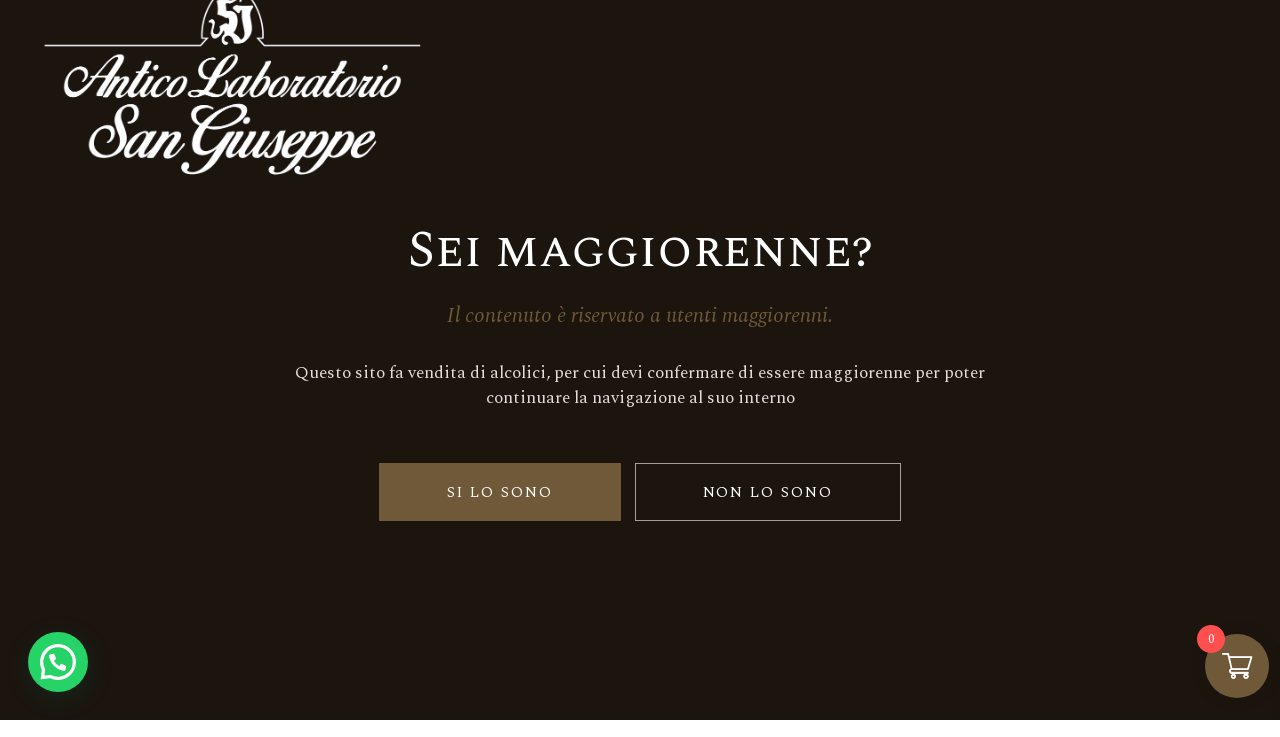

--- FILE ---
content_type: text/html; charset=UTF-8
request_url: https://anticolaboratoriosangiuseppe.com/prodotto/liquore-al-radicchio/
body_size: 51367
content:
<!DOCTYPE html>
<html lang="it-IT">
<head>
	
	
	
	<!-- Start cookieyes banner --> <script id="cookieyes" type="text/javascript" src="https://cdn-cookieyes.com/client_data/22eb1fcfeee499129a3bb592/script.js"></script> <!-- End cookieyes banner -->
	
	
	
	
	
	
	
	
	
	<!-- Google tag (gtag.js) -->
<script async src="https://www.googletagmanager.com/gtag/js?id=G-C52HNXV8XP"></script>
<script>
  window.dataLayer = window.dataLayer || [];
  function gtag(){dataLayer.push(arguments);}
  gtag('js', new Date());

  gtag('config', 'G-C52HNXV8XP');
</script>

	
	
	
	
	
	
	
	
	
	
	
	
	
	
	
	<meta charset="UTF-8">
	<meta name="viewport" content="width=device-width, initial-scale=1, user-scalable=yes">
	<link rel="profile" href="http://gmpg.org/xfn/11">
	
		
	<title>LIQUORE AL RADICCHIO DI TREVISO IGP &#8211; Antico Laboratorio San Giuseppe</title>
<meta name='robots' content='max-image-preview:large' />
	<style>img:is([sizes="auto" i], [sizes^="auto," i]) { contain-intrinsic-size: 3000px 1500px }</style>
	<link rel='dns-prefetch' href='//fonts.googleapis.com' />
<link rel='dns-prefetch' href='//www.googletagmanager.com' />
<link rel="alternate" type="application/rss+xml" title="Antico Laboratorio San Giuseppe &raquo; Feed" href="https://anticolaboratoriosangiuseppe.com/feed/" />
<script type="text/javascript">
/* <![CDATA[ */
window._wpemojiSettings = {"baseUrl":"https:\/\/s.w.org\/images\/core\/emoji\/16.0.1\/72x72\/","ext":".png","svgUrl":"https:\/\/s.w.org\/images\/core\/emoji\/16.0.1\/svg\/","svgExt":".svg","source":{"concatemoji":"https:\/\/anticolaboratoriosangiuseppe.com\/wp-includes\/js\/wp-emoji-release.min.js?ver=6.8.3"}};
/*! This file is auto-generated */
!function(s,n){var o,i,e;function c(e){try{var t={supportTests:e,timestamp:(new Date).valueOf()};sessionStorage.setItem(o,JSON.stringify(t))}catch(e){}}function p(e,t,n){e.clearRect(0,0,e.canvas.width,e.canvas.height),e.fillText(t,0,0);var t=new Uint32Array(e.getImageData(0,0,e.canvas.width,e.canvas.height).data),a=(e.clearRect(0,0,e.canvas.width,e.canvas.height),e.fillText(n,0,0),new Uint32Array(e.getImageData(0,0,e.canvas.width,e.canvas.height).data));return t.every(function(e,t){return e===a[t]})}function u(e,t){e.clearRect(0,0,e.canvas.width,e.canvas.height),e.fillText(t,0,0);for(var n=e.getImageData(16,16,1,1),a=0;a<n.data.length;a++)if(0!==n.data[a])return!1;return!0}function f(e,t,n,a){switch(t){case"flag":return n(e,"\ud83c\udff3\ufe0f\u200d\u26a7\ufe0f","\ud83c\udff3\ufe0f\u200b\u26a7\ufe0f")?!1:!n(e,"\ud83c\udde8\ud83c\uddf6","\ud83c\udde8\u200b\ud83c\uddf6")&&!n(e,"\ud83c\udff4\udb40\udc67\udb40\udc62\udb40\udc65\udb40\udc6e\udb40\udc67\udb40\udc7f","\ud83c\udff4\u200b\udb40\udc67\u200b\udb40\udc62\u200b\udb40\udc65\u200b\udb40\udc6e\u200b\udb40\udc67\u200b\udb40\udc7f");case"emoji":return!a(e,"\ud83e\udedf")}return!1}function g(e,t,n,a){var r="undefined"!=typeof WorkerGlobalScope&&self instanceof WorkerGlobalScope?new OffscreenCanvas(300,150):s.createElement("canvas"),o=r.getContext("2d",{willReadFrequently:!0}),i=(o.textBaseline="top",o.font="600 32px Arial",{});return e.forEach(function(e){i[e]=t(o,e,n,a)}),i}function t(e){var t=s.createElement("script");t.src=e,t.defer=!0,s.head.appendChild(t)}"undefined"!=typeof Promise&&(o="wpEmojiSettingsSupports",i=["flag","emoji"],n.supports={everything:!0,everythingExceptFlag:!0},e=new Promise(function(e){s.addEventListener("DOMContentLoaded",e,{once:!0})}),new Promise(function(t){var n=function(){try{var e=JSON.parse(sessionStorage.getItem(o));if("object"==typeof e&&"number"==typeof e.timestamp&&(new Date).valueOf()<e.timestamp+604800&&"object"==typeof e.supportTests)return e.supportTests}catch(e){}return null}();if(!n){if("undefined"!=typeof Worker&&"undefined"!=typeof OffscreenCanvas&&"undefined"!=typeof URL&&URL.createObjectURL&&"undefined"!=typeof Blob)try{var e="postMessage("+g.toString()+"("+[JSON.stringify(i),f.toString(),p.toString(),u.toString()].join(",")+"));",a=new Blob([e],{type:"text/javascript"}),r=new Worker(URL.createObjectURL(a),{name:"wpTestEmojiSupports"});return void(r.onmessage=function(e){c(n=e.data),r.terminate(),t(n)})}catch(e){}c(n=g(i,f,p,u))}t(n)}).then(function(e){for(var t in e)n.supports[t]=e[t],n.supports.everything=n.supports.everything&&n.supports[t],"flag"!==t&&(n.supports.everythingExceptFlag=n.supports.everythingExceptFlag&&n.supports[t]);n.supports.everythingExceptFlag=n.supports.everythingExceptFlag&&!n.supports.flag,n.DOMReady=!1,n.readyCallback=function(){n.DOMReady=!0}}).then(function(){return e}).then(function(){var e;n.supports.everything||(n.readyCallback(),(e=n.source||{}).concatemoji?t(e.concatemoji):e.wpemoji&&e.twemoji&&(t(e.twemoji),t(e.wpemoji)))}))}((window,document),window._wpemojiSettings);
/* ]]> */
</script>
<link rel='stylesheet' id='dripicons-css' href='https://anticolaboratoriosangiuseppe.com/wp-content/plugins/aperitif-core/inc/icons/dripicons/assets/css/dripicons.min.css?ver=6.8.3' type='text/css' media='all' />
<link rel='stylesheet' id='elegant-icons-css' href='https://anticolaboratoriosangiuseppe.com/wp-content/plugins/aperitif-core/inc/icons/elegant-icons/assets/css/elegant-icons.min.css?ver=6.8.3' type='text/css' media='all' />
<link rel='stylesheet' id='font-awesome-css' href='https://anticolaboratoriosangiuseppe.com/wp-content/plugins/aperitif-core/inc/icons/font-awesome/assets/css/all.min.css?ver=6.8.3' type='text/css' media='all' />
<link rel='stylesheet' id='ionicons-css' href='https://anticolaboratoriosangiuseppe.com/wp-content/plugins/aperitif-core/inc/icons/ionicons/assets/css/ionicons.min.css?ver=6.8.3' type='text/css' media='all' />
<link rel='stylesheet' id='linea-icons-css' href='https://anticolaboratoriosangiuseppe.com/wp-content/plugins/aperitif-core/inc/icons/linea-icons/assets/css/linea-icons.min.css?ver=6.8.3' type='text/css' media='all' />
<link rel='stylesheet' id='linear-icons-css' href='https://anticolaboratoriosangiuseppe.com/wp-content/plugins/aperitif-core/inc/icons/linear-icons/assets/css/linear-icons.min.css?ver=6.8.3' type='text/css' media='all' />
<link rel='stylesheet' id='material-icons-css' href='https://fonts.googleapis.com/icon?family=Material+Icons&#038;ver=6.8.3' type='text/css' media='all' />
<link rel='stylesheet' id='simple-line-icons-css' href='https://anticolaboratoriosangiuseppe.com/wp-content/plugins/aperitif-core/inc/icons/simple-line-icons/assets/css/simple-line-icons.min.css?ver=6.8.3' type='text/css' media='all' />
<style id='wp-emoji-styles-inline-css' type='text/css'>

	img.wp-smiley, img.emoji {
		display: inline !important;
		border: none !important;
		box-shadow: none !important;
		height: 1em !important;
		width: 1em !important;
		margin: 0 0.07em !important;
		vertical-align: -0.1em !important;
		background: none !important;
		padding: 0 !important;
	}
</style>
<link rel='stylesheet' id='wp-block-library-css' href='https://anticolaboratoriosangiuseppe.com/wp-includes/css/dist/block-library/style.min.css?ver=6.8.3' type='text/css' media='all' />
<style id='classic-theme-styles-inline-css' type='text/css'>
/*! This file is auto-generated */
.wp-block-button__link{color:#fff;background-color:#32373c;border-radius:9999px;box-shadow:none;text-decoration:none;padding:calc(.667em + 2px) calc(1.333em + 2px);font-size:1.125em}.wp-block-file__button{background:#32373c;color:#fff;text-decoration:none}
</style>
<style id='joinchat-button-style-inline-css' type='text/css'>
.wp-block-joinchat-button{border:none!important;text-align:center}.wp-block-joinchat-button figure{display:table;margin:0 auto;padding:0}.wp-block-joinchat-button figcaption{font:normal normal 400 .6em/2em var(--wp--preset--font-family--system-font,sans-serif);margin:0;padding:0}.wp-block-joinchat-button .joinchat-button__qr{background-color:#fff;border:6px solid #25d366;border-radius:30px;box-sizing:content-box;display:block;height:200px;margin:auto;overflow:hidden;padding:10px;width:200px}.wp-block-joinchat-button .joinchat-button__qr canvas,.wp-block-joinchat-button .joinchat-button__qr img{display:block;margin:auto}.wp-block-joinchat-button .joinchat-button__link{align-items:center;background-color:#25d366;border:6px solid #25d366;border-radius:30px;display:inline-flex;flex-flow:row nowrap;justify-content:center;line-height:1.25em;margin:0 auto;text-decoration:none}.wp-block-joinchat-button .joinchat-button__link:before{background:transparent var(--joinchat-ico) no-repeat center;background-size:100%;content:"";display:block;height:1.5em;margin:-.75em .75em -.75em 0;width:1.5em}.wp-block-joinchat-button figure+.joinchat-button__link{margin-top:10px}@media (orientation:landscape)and (min-height:481px),(orientation:portrait)and (min-width:481px){.wp-block-joinchat-button.joinchat-button--qr-only figure+.joinchat-button__link{display:none}}@media (max-width:480px),(orientation:landscape)and (max-height:480px){.wp-block-joinchat-button figure{display:none}}

</style>
<style id='global-styles-inline-css' type='text/css'>
:root{--wp--preset--aspect-ratio--square: 1;--wp--preset--aspect-ratio--4-3: 4/3;--wp--preset--aspect-ratio--3-4: 3/4;--wp--preset--aspect-ratio--3-2: 3/2;--wp--preset--aspect-ratio--2-3: 2/3;--wp--preset--aspect-ratio--16-9: 16/9;--wp--preset--aspect-ratio--9-16: 9/16;--wp--preset--color--black: #000000;--wp--preset--color--cyan-bluish-gray: #abb8c3;--wp--preset--color--white: #ffffff;--wp--preset--color--pale-pink: #f78da7;--wp--preset--color--vivid-red: #cf2e2e;--wp--preset--color--luminous-vivid-orange: #ff6900;--wp--preset--color--luminous-vivid-amber: #fcb900;--wp--preset--color--light-green-cyan: #7bdcb5;--wp--preset--color--vivid-green-cyan: #00d084;--wp--preset--color--pale-cyan-blue: #8ed1fc;--wp--preset--color--vivid-cyan-blue: #0693e3;--wp--preset--color--vivid-purple: #9b51e0;--wp--preset--gradient--vivid-cyan-blue-to-vivid-purple: linear-gradient(135deg,rgba(6,147,227,1) 0%,rgb(155,81,224) 100%);--wp--preset--gradient--light-green-cyan-to-vivid-green-cyan: linear-gradient(135deg,rgb(122,220,180) 0%,rgb(0,208,130) 100%);--wp--preset--gradient--luminous-vivid-amber-to-luminous-vivid-orange: linear-gradient(135deg,rgba(252,185,0,1) 0%,rgba(255,105,0,1) 100%);--wp--preset--gradient--luminous-vivid-orange-to-vivid-red: linear-gradient(135deg,rgba(255,105,0,1) 0%,rgb(207,46,46) 100%);--wp--preset--gradient--very-light-gray-to-cyan-bluish-gray: linear-gradient(135deg,rgb(238,238,238) 0%,rgb(169,184,195) 100%);--wp--preset--gradient--cool-to-warm-spectrum: linear-gradient(135deg,rgb(74,234,220) 0%,rgb(151,120,209) 20%,rgb(207,42,186) 40%,rgb(238,44,130) 60%,rgb(251,105,98) 80%,rgb(254,248,76) 100%);--wp--preset--gradient--blush-light-purple: linear-gradient(135deg,rgb(255,206,236) 0%,rgb(152,150,240) 100%);--wp--preset--gradient--blush-bordeaux: linear-gradient(135deg,rgb(254,205,165) 0%,rgb(254,45,45) 50%,rgb(107,0,62) 100%);--wp--preset--gradient--luminous-dusk: linear-gradient(135deg,rgb(255,203,112) 0%,rgb(199,81,192) 50%,rgb(65,88,208) 100%);--wp--preset--gradient--pale-ocean: linear-gradient(135deg,rgb(255,245,203) 0%,rgb(182,227,212) 50%,rgb(51,167,181) 100%);--wp--preset--gradient--electric-grass: linear-gradient(135deg,rgb(202,248,128) 0%,rgb(113,206,126) 100%);--wp--preset--gradient--midnight: linear-gradient(135deg,rgb(2,3,129) 0%,rgb(40,116,252) 100%);--wp--preset--font-size--small: 13px;--wp--preset--font-size--medium: 20px;--wp--preset--font-size--large: 36px;--wp--preset--font-size--x-large: 42px;--wp--preset--spacing--20: 0.44rem;--wp--preset--spacing--30: 0.67rem;--wp--preset--spacing--40: 1rem;--wp--preset--spacing--50: 1.5rem;--wp--preset--spacing--60: 2.25rem;--wp--preset--spacing--70: 3.38rem;--wp--preset--spacing--80: 5.06rem;--wp--preset--shadow--natural: 6px 6px 9px rgba(0, 0, 0, 0.2);--wp--preset--shadow--deep: 12px 12px 50px rgba(0, 0, 0, 0.4);--wp--preset--shadow--sharp: 6px 6px 0px rgba(0, 0, 0, 0.2);--wp--preset--shadow--outlined: 6px 6px 0px -3px rgba(255, 255, 255, 1), 6px 6px rgba(0, 0, 0, 1);--wp--preset--shadow--crisp: 6px 6px 0px rgba(0, 0, 0, 1);}:where(.is-layout-flex){gap: 0.5em;}:where(.is-layout-grid){gap: 0.5em;}body .is-layout-flex{display: flex;}.is-layout-flex{flex-wrap: wrap;align-items: center;}.is-layout-flex > :is(*, div){margin: 0;}body .is-layout-grid{display: grid;}.is-layout-grid > :is(*, div){margin: 0;}:where(.wp-block-columns.is-layout-flex){gap: 2em;}:where(.wp-block-columns.is-layout-grid){gap: 2em;}:where(.wp-block-post-template.is-layout-flex){gap: 1.25em;}:where(.wp-block-post-template.is-layout-grid){gap: 1.25em;}.has-black-color{color: var(--wp--preset--color--black) !important;}.has-cyan-bluish-gray-color{color: var(--wp--preset--color--cyan-bluish-gray) !important;}.has-white-color{color: var(--wp--preset--color--white) !important;}.has-pale-pink-color{color: var(--wp--preset--color--pale-pink) !important;}.has-vivid-red-color{color: var(--wp--preset--color--vivid-red) !important;}.has-luminous-vivid-orange-color{color: var(--wp--preset--color--luminous-vivid-orange) !important;}.has-luminous-vivid-amber-color{color: var(--wp--preset--color--luminous-vivid-amber) !important;}.has-light-green-cyan-color{color: var(--wp--preset--color--light-green-cyan) !important;}.has-vivid-green-cyan-color{color: var(--wp--preset--color--vivid-green-cyan) !important;}.has-pale-cyan-blue-color{color: var(--wp--preset--color--pale-cyan-blue) !important;}.has-vivid-cyan-blue-color{color: var(--wp--preset--color--vivid-cyan-blue) !important;}.has-vivid-purple-color{color: var(--wp--preset--color--vivid-purple) !important;}.has-black-background-color{background-color: var(--wp--preset--color--black) !important;}.has-cyan-bluish-gray-background-color{background-color: var(--wp--preset--color--cyan-bluish-gray) !important;}.has-white-background-color{background-color: var(--wp--preset--color--white) !important;}.has-pale-pink-background-color{background-color: var(--wp--preset--color--pale-pink) !important;}.has-vivid-red-background-color{background-color: var(--wp--preset--color--vivid-red) !important;}.has-luminous-vivid-orange-background-color{background-color: var(--wp--preset--color--luminous-vivid-orange) !important;}.has-luminous-vivid-amber-background-color{background-color: var(--wp--preset--color--luminous-vivid-amber) !important;}.has-light-green-cyan-background-color{background-color: var(--wp--preset--color--light-green-cyan) !important;}.has-vivid-green-cyan-background-color{background-color: var(--wp--preset--color--vivid-green-cyan) !important;}.has-pale-cyan-blue-background-color{background-color: var(--wp--preset--color--pale-cyan-blue) !important;}.has-vivid-cyan-blue-background-color{background-color: var(--wp--preset--color--vivid-cyan-blue) !important;}.has-vivid-purple-background-color{background-color: var(--wp--preset--color--vivid-purple) !important;}.has-black-border-color{border-color: var(--wp--preset--color--black) !important;}.has-cyan-bluish-gray-border-color{border-color: var(--wp--preset--color--cyan-bluish-gray) !important;}.has-white-border-color{border-color: var(--wp--preset--color--white) !important;}.has-pale-pink-border-color{border-color: var(--wp--preset--color--pale-pink) !important;}.has-vivid-red-border-color{border-color: var(--wp--preset--color--vivid-red) !important;}.has-luminous-vivid-orange-border-color{border-color: var(--wp--preset--color--luminous-vivid-orange) !important;}.has-luminous-vivid-amber-border-color{border-color: var(--wp--preset--color--luminous-vivid-amber) !important;}.has-light-green-cyan-border-color{border-color: var(--wp--preset--color--light-green-cyan) !important;}.has-vivid-green-cyan-border-color{border-color: var(--wp--preset--color--vivid-green-cyan) !important;}.has-pale-cyan-blue-border-color{border-color: var(--wp--preset--color--pale-cyan-blue) !important;}.has-vivid-cyan-blue-border-color{border-color: var(--wp--preset--color--vivid-cyan-blue) !important;}.has-vivid-purple-border-color{border-color: var(--wp--preset--color--vivid-purple) !important;}.has-vivid-cyan-blue-to-vivid-purple-gradient-background{background: var(--wp--preset--gradient--vivid-cyan-blue-to-vivid-purple) !important;}.has-light-green-cyan-to-vivid-green-cyan-gradient-background{background: var(--wp--preset--gradient--light-green-cyan-to-vivid-green-cyan) !important;}.has-luminous-vivid-amber-to-luminous-vivid-orange-gradient-background{background: var(--wp--preset--gradient--luminous-vivid-amber-to-luminous-vivid-orange) !important;}.has-luminous-vivid-orange-to-vivid-red-gradient-background{background: var(--wp--preset--gradient--luminous-vivid-orange-to-vivid-red) !important;}.has-very-light-gray-to-cyan-bluish-gray-gradient-background{background: var(--wp--preset--gradient--very-light-gray-to-cyan-bluish-gray) !important;}.has-cool-to-warm-spectrum-gradient-background{background: var(--wp--preset--gradient--cool-to-warm-spectrum) !important;}.has-blush-light-purple-gradient-background{background: var(--wp--preset--gradient--blush-light-purple) !important;}.has-blush-bordeaux-gradient-background{background: var(--wp--preset--gradient--blush-bordeaux) !important;}.has-luminous-dusk-gradient-background{background: var(--wp--preset--gradient--luminous-dusk) !important;}.has-pale-ocean-gradient-background{background: var(--wp--preset--gradient--pale-ocean) !important;}.has-electric-grass-gradient-background{background: var(--wp--preset--gradient--electric-grass) !important;}.has-midnight-gradient-background{background: var(--wp--preset--gradient--midnight) !important;}.has-small-font-size{font-size: var(--wp--preset--font-size--small) !important;}.has-medium-font-size{font-size: var(--wp--preset--font-size--medium) !important;}.has-large-font-size{font-size: var(--wp--preset--font-size--large) !important;}.has-x-large-font-size{font-size: var(--wp--preset--font-size--x-large) !important;}
:where(.wp-block-post-template.is-layout-flex){gap: 1.25em;}:where(.wp-block-post-template.is-layout-grid){gap: 1.25em;}
:where(.wp-block-columns.is-layout-flex){gap: 2em;}:where(.wp-block-columns.is-layout-grid){gap: 2em;}
:root :where(.wp-block-pullquote){font-size: 1.5em;line-height: 1.6;}
</style>
<style id='woocommerce-inline-inline-css' type='text/css'>
.woocommerce form .form-row .required { visibility: visible; }
</style>
<link rel='stylesheet' id='select2-css' href='https://anticolaboratoriosangiuseppe.com/wp-content/plugins/woocommerce/assets/css/select2.css?ver=10.4.3' type='text/css' media='all' />
<link rel='stylesheet' id='aperitif-core-dashboard-style-css' href='https://anticolaboratoriosangiuseppe.com/wp-content/plugins/aperitif-core/inc/core-dashboard/assets/css/core-dashboard.min.css?ver=6.8.3' type='text/css' media='all' />
<link rel='stylesheet' id='perfect-scrollbar-css' href='https://anticolaboratoriosangiuseppe.com/wp-content/plugins/aperitif-core/assets/plugins/perfect-scrollbar/perfect-scrollbar.css?ver=6.8.3' type='text/css' media='all' />
<link rel='stylesheet' id='aperitif-main-css' href='https://anticolaboratoriosangiuseppe.com/wp-content/themes/aperitif/assets/css/main.min.css?ver=6.8.3' type='text/css' media='all' />
<link rel='stylesheet' id='aperitif-core-style-css' href='https://anticolaboratoriosangiuseppe.com/wp-content/plugins/aperitif-core/assets/css/aperitif-core.min.css?ver=6.8.3' type='text/css' media='all' />
<link rel='stylesheet' id='fontawesome-css' href='https://anticolaboratoriosangiuseppe.com/wp-content/plugins/wpc-badge-management-premium/assets/libs/fontawesome/css/all.css?ver=6.8.3' type='text/css' media='all' />
<link rel='stylesheet' id='feathericon-css' href='https://anticolaboratoriosangiuseppe.com/wp-content/plugins/wpc-badge-management-premium/assets/libs/feathericon/css/feathericon.css?ver=6.8.3' type='text/css' media='all' />
<link rel='stylesheet' id='hint-css' href='https://anticolaboratoriosangiuseppe.com/wp-content/plugins/wpc-badge-management-premium/assets/css/hint.css?ver=6.8.3' type='text/css' media='all' />
<link rel='stylesheet' id='wpcbm-frontend-css' href='https://anticolaboratoriosangiuseppe.com/wp-content/plugins/wpc-badge-management-premium/assets/css/frontend.css?ver=2.0.2' type='text/css' media='all' />
<link rel='stylesheet' id='wpcbm-style-css' href='https://anticolaboratoriosangiuseppe.com/wp-content/plugins/wpc-badge-management-premium/assets/css/style.css?ver=2.0.2' type='text/css' media='all' />
<style id='wpcbm-style-inline-css' type='text/css'>
.wpcbm-badge-5087{color: #ffffff; background-color: rgb(12,204,2); border-color: rgb(43,112,20);}.wpcbm-badge-5088{color: #ffffff; background-color: rgb(242,201,0); border-color: rgb(153,132,0);}.wpcbm-badge-5086{color: #ffffff; background-color: rgb(221,153,51); border-color: rgb(150,107,33);}.wpcbm-badge-5084{color: #ffffff; background-color: rgb(239,2,2); border-color: rgb(119,22,22);}
</style>
<link rel='stylesheet' id='xoo-wsc-fonts-css' href='https://anticolaboratoriosangiuseppe.com/wp-content/plugins/side-cart-woocommerce/assets/css/xoo-wsc-fonts.css?ver=2.7.2' type='text/css' media='all' />
<link rel='stylesheet' id='xoo-wsc-style-css' href='https://anticolaboratoriosangiuseppe.com/wp-content/plugins/side-cart-woocommerce/assets/css/xoo-wsc-style.css?ver=2.7.2' type='text/css' media='all' />
<style id='xoo-wsc-style-inline-css' type='text/css'>




.xoo-wsc-ft-buttons-cont a.xoo-wsc-ft-btn, .xoo-wsc-container .xoo-wsc-btn {
	background-color: #000000;
	color: #ffffff;
	border: 2px solid #ffffff;
	padding: 10px 20px;
}

.xoo-wsc-ft-buttons-cont a.xoo-wsc-ft-btn:hover, .xoo-wsc-container .xoo-wsc-btn:hover {
	background-color: #ffffff;
	color: #000000;
	border: 2px solid #000000;
}

 

.xoo-wsc-footer{
	background-color: #ffffff;
	color: #000000;
	padding: 10px 20px;
	box-shadow: 0 -1px 10px #0000001a;
}

.xoo-wsc-footer, .xoo-wsc-footer a, .xoo-wsc-footer .amount{
	font-size: 18px;
}

.xoo-wsc-btn .amount{
	color: #ffffff}

.xoo-wsc-btn:hover .amount{
	color: #000000;
}

.xoo-wsc-ft-buttons-cont{
	grid-template-columns: auto;
}

.xoo-wsc-basket{
	bottom: 12px;
	right: 1px;
	background-color: #705939;
	color: #ffffff;
	box-shadow: 0px 0px 15px 2px #0000001a;
	border-radius: 50%;
	display: flex;
	width: 64px;
	height: 64px;
}


.xoo-wsc-bki{
	font-size: 30px}

.xoo-wsc-items-count{
	top: -9px;
	left: -8px;
}

.xoo-wsc-items-count, .xoo-wsch-items-count{
	background-color: #ff4f4f;
	color: #ffffff;
}

.xoo-wsc-container, .xoo-wsc-slider{
	max-width: 425px;
	right: -425px;
	top: 0;bottom: 0;
	bottom: 0;
	font-family: }


.xoo-wsc-cart-active .xoo-wsc-container, .xoo-wsc-slider-active .xoo-wsc-slider{
	right: 0;
}


.xoo-wsc-cart-active .xoo-wsc-basket{
	right: 425px;
}

.xoo-wsc-slider{
	right: -425px;
}

span.xoo-wsch-close {
    font-size: 22px;
}


.xoo-wsch-text{
	font-size: 22px;
}

.xoo-wsc-header{
	color: #000000;
	background-color: #ffffff;
	border-bottom: 2px solid #eee;
	padding: 15px 15px;
}


.xoo-wsc-body{
	background-color: #f8f9fa;
}

.xoo-wsc-products:not(.xoo-wsc-pattern-card), .xoo-wsc-products:not(.xoo-wsc-pattern-card) span.amount, .xoo-wsc-products:not(.xoo-wsc-pattern-card) a{
	font-size: 16px;
	color: #000000;
}

.xoo-wsc-products:not(.xoo-wsc-pattern-card) .xoo-wsc-product{
	padding: 10px 15px;
	margin: 10px 15px;
	border-radius: 5px;
	box-shadow: 0 2px 2px #00000005;
	background-color: #ffffff;
}

.xoo-wsc-sum-col{
	justify-content: center;
}


/** Shortcode **/
.xoo-wsc-sc-count{
	background-color: #000000;
	color: #ffffff;
}

.xoo-wsc-sc-bki{
	font-size: 28px;
	color: #000000;
}
.xoo-wsc-sc-cont{
	color: #000000;
}


.xoo-wsc-product dl.variation {
	display: block;
}


.xoo-wsc-product-cont{
	padding: 10px 10px;
}

.xoo-wsc-products:not(.xoo-wsc-pattern-card) .xoo-wsc-img-col{
	width: 28%;
}

.xoo-wsc-pattern-card .xoo-wsc-img-col img{
	max-width: 100%;
	height: auto;
}

.xoo-wsc-products:not(.xoo-wsc-pattern-card) .xoo-wsc-sum-col{
	width: 72%;
}

.xoo-wsc-pattern-card .xoo-wsc-product-cont{
	width: 50% 
}

@media only screen and (max-width: 600px) {
	.xoo-wsc-pattern-card .xoo-wsc-product-cont  {
		width: 50%;
	}
}


.xoo-wsc-pattern-card .xoo-wsc-product{
	border: 0;
	box-shadow: 0px 10px 15px -12px #0000001a;
}


.xoo-wsc-sm-front{
	background-color: #eee;
}
.xoo-wsc-pattern-card, .xoo-wsc-sm-front{
	border-bottom-left-radius: 5px;
	border-bottom-right-radius: 5px;
}
.xoo-wsc-pattern-card, .xoo-wsc-img-col img, .xoo-wsc-img-col, .xoo-wsc-sm-back-cont{
	border-top-left-radius: 5px;
	border-top-right-radius: 5px;
}
.xoo-wsc-sm-back{
	background-color: #fff;
}
.xoo-wsc-pattern-card, .xoo-wsc-pattern-card a, .xoo-wsc-pattern-card .amount{
	font-size: 16px;
}

.xoo-wsc-sm-front, .xoo-wsc-sm-front a, .xoo-wsc-sm-front .amount{
	color: #000;
}

.xoo-wsc-sm-back, .xoo-wsc-sm-back a, .xoo-wsc-sm-back .amount{
	color: #000;
}


.magictime {
    animation-duration: 0.5s;
}



span.xoo-wsch-items-count{
	height: 20px;
	line-height: 20px;
	width: 20px;
}

span.xoo-wsch-icon{
	font-size: 30px
}

.xoo-wsc-smr-del{
	font-size: 16px
}
</style>
<link rel='stylesheet' id='aperitif-style-css' href='https://anticolaboratoriosangiuseppe.com/wp-content/themes/aperitif/style.css?ver=6.8.3' type='text/css' media='all' />
<style id='aperitif-style-inline-css' type='text/css'>
#qodef-page-footer-top-area { background-color: rgba(255,255,255,0);background-image: url();background-repeat: no-repeat;background-position: bottom center;}#qodef-page-footer-bottom-area { background-color: rgba(255,255,255,0);}.qodef-page-footer-inner { background-image: url(https://anticolaboratoriosangiuseppe.com/wp-content/uploads/2021/11/footer-bk.jpg);background-repeat: repeat;background-position: center center;}.qodef-fullscreen-menu-holder { background-image: url();}#qodef-page-inner { padding: 40px 0px 40px 0px;}@media only screen and (max-width: 1024px) { #qodef-page-inner { padding: 40px 3px 40px 3px;}}.qodef-h1 a:hover, h1 a:hover, .qodef-h2 a:hover, h2 a:hover, .qodef-h3 a:hover, h3 a:hover, .qodef-h4 a:hover, h4 a:hover, .qodef-h5 a:hover, h5 a:hover, .qodef-h6 a:hover, h6 a:hover, a:hover, p a:hover, #qodef-page-header .widget_icl_lang_sel_widget .wpml-ls-legacy-dropdown .wpml-ls-item-toggle:hover, #qodef-page-header .widget_icl_lang_sel_widget .wpml-ls-legacy-dropdown-click .wpml-ls-item-toggle:hover, #qodef-page-header .widget_icl_lang_sel_widget .wpml-ls-legacy-dropdown .wpml-ls-sub-menu .wpml-ls-item a:hover, #qodef-page-header .widget_icl_lang_sel_widget .wpml-ls-legacy-dropdown-click .wpml-ls-sub-menu .wpml-ls-item a:hover, #qodef-page-header .widget_icl_lang_sel_widget .wpml-ls-legacy-list-horizontal ul li a:hover, #qodef-page-header .widget_icl_lang_sel_widget .wpml-ls-legacy-list-vertical ul li a:hover, #qodef-page-mobile-header .widget_icl_lang_sel_widget .wpml-ls-legacy-dropdown .wpml-ls-item-toggle:hover, #qodef-page-mobile-header .widget_icl_lang_sel_widget .wpml-ls-legacy-dropdown-click .wpml-ls-item-toggle:hover, #qodef-page-mobile-header .widget_icl_lang_sel_widget .wpml-ls-legacy-dropdown .wpml-ls-sub-menu .wpml-ls-item a:hover, #qodef-page-mobile-header .widget_icl_lang_sel_widget .wpml-ls-legacy-dropdown-click .wpml-ls-sub-menu .wpml-ls-item a:hover, #qodef-page-mobile-header .widget_icl_lang_sel_widget .wpml-ls-legacy-list-horizontal ul li a:hover, #qodef-page-mobile-header .widget_icl_lang_sel_widget .wpml-ls-legacy-list-vertical ul li a:hover, #qodef-page-sidebar .widget_icl_lang_sel_widget .wpml-ls-legacy-dropdown .wpml-ls-item-toggle:hover, #qodef-page-sidebar .widget_icl_lang_sel_widget .wpml-ls-legacy-dropdown-click .wpml-ls-item-toggle:hover, #qodef-page-sidebar .widget_icl_lang_sel_widget .wpml-ls-legacy-dropdown .wpml-ls-sub-menu .wpml-ls-item a:hover, #qodef-page-sidebar .widget_icl_lang_sel_widget .wpml-ls-legacy-dropdown-click .wpml-ls-sub-menu .wpml-ls-item a:hover, #qodef-page-sidebar .widget_icl_lang_sel_widget .wpml-ls-legacy-list-horizontal ul li a:hover, #qodef-page-sidebar .widget_icl_lang_sel_widget .wpml-ls-legacy-list-vertical ul li a:hover, #qodef-page-footer .widget_icl_lang_sel_widget .wpml-ls-legacy-dropdown .wpml-ls-item-toggle:hover, #qodef-page-footer .widget_icl_lang_sel_widget .wpml-ls-legacy-dropdown-click .wpml-ls-item-toggle:hover, #qodef-page-footer .widget_icl_lang_sel_widget .wpml-ls-legacy-dropdown .wpml-ls-sub-menu .wpml-ls-item a:hover, #qodef-page-footer .widget_icl_lang_sel_widget .wpml-ls-legacy-dropdown-click .wpml-ls-sub-menu .wpml-ls-item a:hover, #qodef-side-area .widget_icl_lang_sel_widget .wpml-ls-legacy-dropdown .wpml-ls-item-toggle:hover, #qodef-side-area .widget_icl_lang_sel_widget .wpml-ls-legacy-dropdown-click .wpml-ls-item-toggle:hover, #qodef-side-area .widget_icl_lang_sel_widget .wpml-ls-legacy-dropdown .wpml-ls-sub-menu .wpml-ls-item a:hover, #qodef-side-area .widget_icl_lang_sel_widget .wpml-ls-legacy-dropdown-click .wpml-ls-sub-menu .wpml-ls-item a:hover, #qodef-404-page .qodef-404-text, .qodef-blog article .qodef-e-info .qodef-e-info-item, .qodef-blog article .qodef-e-info .qodef-e-info-item a, .qodef-blog article .qodef-e-single-links>span:not(.qodef-e-single-links-title), .qodef-blog article.format-link .qodef-e-link-title, .qodef-blog article.format-quote .qodef-e-quote-author-position, #qodef-page-comments-list .qodef-comment-item .qodef-e-date a, #qodef-mobile-header-navigation ul li a:hover, #qodef-mobile-header-navigation ul li.current-menu-ancestor>a, #qodef-mobile-header-navigation ul li.current-menu-item>a, .qodef-header-navigation ul li.qodef-menu-item--narrow ul li.current-menu-ancestor>a, .qodef-header-navigation ul li.qodef-menu-item--narrow ul li.current-menu-item>a, .qodef-header-navigation ul li.qodef-menu-item--narrow ul li.current-menu-ancestor>a>span, .qodef-header-navigation ul li.qodef-menu-item--narrow ul li.current-menu-item>a>span, .qodef-header-navigation ul li.qodef-menu-item--narrow ul li a:hover, .qodef-header-navigation ul li.qodef-menu-item--narrow ul li.menu-item-has-children:hover:after, #qodef-author-info .qodef-m-country, #qodef-author-info .qodef-m-dob, #qodef-author-info .qodef-m-position, #qodef-author-info .qodef-m-social-icons a, .qodef-header--light:not(.qodef-fullscreen-menu--opened) .qodef-fullscreen-menu-opener:hover, .qodef-fullscreen-menu--opened .qodef-fullscreen-menu-opener, .qodef-header--centered.qodef-header--light #qodef-page-header>div:not(.qodef-header-sticky) .widget:hover, .qodef-header--divided.qodef-header--light #qodef-page-header>div:not(.qodef-header-sticky) .widget:hover, .qodef-header--standard.qodef-header--light #qodef-page-header>div:not(.qodef-header-sticky) .widget:hover, .qodef-header--centered.qodef-header--light #qodef-page-header>div:not(.qodef-header-sticky) .widget:hover a, .qodef-header--divided.qodef-header--light #qodef-page-header>div:not(.qodef-header-sticky) .widget:hover a, .qodef-header--standard.qodef-header--light #qodef-page-header>div:not(.qodef-header-sticky) .widget:hover a, .qodef-header--vertical.qodef-header--light .qodef-vertical-widget-holder .widget a, .qodef-header--vertical.qodef-header--light .qodef-vertical-widget-holder .widget span, .qodef-header--vertical.qodef-header--dark .qodef-vertical-widget-holder .widget a, .qodef-header--vertical.qodef-header--dark .qodef-vertical-widget-holder .widget span, .qodef-header--vertical .qodef-header-vertical-navigation ul li a:hover, .qodef-header--vertical .qodef-header-vertical-navigation ul li.current-menu-ancestor>a, .qodef-header--vertical .qodef-header-vertical-navigation ul li.current-menu-item>a, .qodef-header--vertical .qodef-header-vertical-navigation ul li.current_page_item>a, .qodef-header-navigation ul li.qodef-menu-item--wide .qodef-drop-down-second .qodef-drop-down-second-inner ul li a:hover, .qodef-restaurant-menu-list .qodef-e-description, .qodef-testimonials-list .qodef-e-media-image .qodef-e-media-quote, .qodef-testimonials-list .qodef-e-author .qodef-e-author-job, .qodef-search-cover input[type=text]:focus, .qodef-banner .qodef-m-content .qodef-m-content-inner .qodef-m-text-field, .qodef-pricing-table .qodef-m-inner .qodef-m-price .qodef-m-price-currency, .qodef-pricing-table .qodef-m-inner .qodef-m-price-period, .qodef-pricing-table .qodef-m-inner .qodef-m-price-period:before, #ui-datepicker-div .ui-datepicker-current-day a, .qodef-section-title .qodef-m-subtitle, .qodef-stamp, .qodef-stamp .qodef-m-centered-text, .qodef-team .qodef-m-team-info .qodef-m-position, .qodef-team .qodef-m-team-info .qodef-m-social-icons-group .qodef-icon-holder, .qodef-workflow .qodef-e-subtitle, .qodef-side-area-opener:hover, .qodef-social-share li a, .qodef-social-share.qodef-layout--dropdown .qodef-social-share-dropdown-opener, .qodef-page-title .qodef-breadcrumbs, .qodef-page-title .qodef-breadcrumbs a, .qodef-page-title .qodef-breadcrumbs span, .tribe-events-day .qodef-tribe-events-day .qodef-events-single-meta-icon, .tribe-events-list.qodef-tribe-events-list .qodef-events-single-meta-icon, #tribe-events .qodef-tribe-events .qodef-events-single-meta-icon, .qodef-events-list .qodef-e-meta-icon, .widget.qodef-author-info .qodef-m-country, .widget.qodef-author-info .qodef-m-dob, .widget.qodef-author-info .qodef-m-position, .widget.qodef-author-info .qodef-m-social-icons a, #qodef-woo-page .qodef-woo-product-mark, .qodef-woo-shortcode .qodef-woo-product-mark, #qodef-woo-page .qodef-woo-ratings .qodef-m-star, .qodef-woo-shortcode .qodef-woo-ratings .qodef-m-star, .woocommerce-page div.woocommerce .shop_table .order-total strong, .woocommerce-account .woocommerce-MyAccount-navigation ul li.is-active a, .woocommerce-account .woocommerce-MyAccount-content strong, #qodef-woo-page .woocommerce-pagination .page-numbers.current, #qodef-woo-page .woocommerce-pagination .page-numbers:hover, body:not(.woocommerce-page) .qodef-woo-product-list:not(.qodef-woo-shortcode) .qodef-woo-product-inner:hover .qodef-woo-product-title, body:not(.woocommerce-page) .qodef-woo-product-list:not(.qodef-woo-shortcode) .qodef-woo-ratings .qodef-m-star, body:not(.woocommerce-page) .qodef-woo-product-list:not(.qodef-woo-shortcode) li.product-category .woocommerce-loop-category__title, .qodef-woo-product-list .qodef-woo-product-categories a, .qodef-woo-product-list .qodef-woo-product-categories .qodef-category-separator, .qodef-woo-product-list .qodef-woo-product-tags a, .qodef-woo-product-list .qodef-woo-product-tags .qodef-category-separator, #qodef-woo-page .qodef-quantity-buttons .qodef-quantity-minus:hover, #qodef-woo-page .qodef-quantity-buttons .qodef-quantity-plus:hover, #qodef-woo-page.qodef--single .product_meta>.sku_wrapper .qodef-woo-meta-value, #qodef-woo-page.qodef--single .product_meta .qodef-woo-meta-value a, #qodef-woo-page.qodef--single .product_meta .qodef-woo-meta-value a:after, #qodef-woo-page.qodef--single .woocommerce-Reviews .meta .woocommerce-review__published-date, #qodef-woo-page.qodef--single #review_form form>.comment-form-rating a:before, #qodef-woo-page.qodef--single #review_form form>.comment-form-rating a.active:after, .widget.woocommerce .qodef-woo-ratings .qodef-m-star, .widget.widget_shopping_cart .widget_shopping_cart_content ul li a:not(.remove):hover, .widget.widget_layered_nav ul li.chosen a, .widget.widget_products .qodef-woo-product-image:hover~.qodef-woo-product-content a, .widget.widget_recent_reviews .qodef-woo-product-image:hover~.qodef-woo-product-content a, .widget.widget_recently_viewed_products .qodef-woo-product-image:hover~.qodef-woo-product-content a, .widget.widget_top_rated_products .qodef-woo-product-image:hover~.qodef-woo-product-content a, .widget.widget_products .qodef-woo-product-title a:hover, .widget.widget_recent_reviews .qodef-woo-product-title a:hover, .widget.widget_recently_viewed_products .qodef-woo-product-title a:hover, .widget.widget_top_rated_products .qodef-woo-product-title a:hover, #qodef-page-footer .widget.widget_shopping_cart .widget_shopping_cart_content ul li a:not(.remove):hover, #qodef-page-footer .widget.widget_layered_nav ul li.chosen a, #qodef-page-footer .widget.widget_products .qodef-woo-product-image:hover~.qodef-woo-product-content a, #qodef-page-footer .widget.widget_recent_reviews .qodef-woo-product-image:hover~.qodef-woo-product-content a, #qodef-page-footer .widget.widget_recently_viewed_products .qodef-woo-product-image:hover~.qodef-woo-product-content a, #qodef-page-footer .widget.widget_top_rated_products .qodef-woo-product-image:hover~.qodef-woo-product-content a, #qodef-page-footer .widget.widget_products .qodef-woo-product-title a:hover, #qodef-page-footer .widget.widget_recent_reviews .qodef-woo-product-title a:hover, #qodef-page-footer .widget.widget_recently_viewed_products .qodef-woo-product-title a:hover, #qodef-page-footer .widget.widget_top_rated_products .qodef-woo-product-title a:hover, .qodef-header--vertical .wpb_widgetised_column .widget.widget_shopping_cart .widget_shopping_cart_content ul li a:not(.remove):hover, .qodef-header--vertical .wpb_widgetised_column .widget.widget_layered_nav ul li.chosen a, .qodef-header--vertical .wpb_widgetised_column .widget.widget_products .qodef-woo-product-image:hover~.qodef-woo-product-content a, .qodef-header--vertical .wpb_widgetised_column .widget.widget_recent_reviews .qodef-woo-product-image:hover~.qodef-woo-product-content a, .qodef-header--vertical .wpb_widgetised_column .widget.widget_recently_viewed_products .qodef-woo-product-image:hover~.qodef-woo-product-content a, .qodef-header--vertical .wpb_widgetised_column .widget.widget_top_rated_products .qodef-woo-product-image:hover~.qodef-woo-product-content a, .qodef-header--vertical .wpb_widgetised_column .widget.widget_products .qodef-woo-product-title a:hover, .qodef-header--vertical .wpb_widgetised_column .widget.widget_recent_reviews .qodef-woo-product-title a:hover, .qodef-header--vertical .wpb_widgetised_column .widget.widget_recently_viewed_products .qodef-woo-product-title a:hover, .qodef-header--vertical .wpb_widgetised_column .widget.widget_top_rated_products .qodef-woo-product-title a:hover, body #yith-quick-view-modal .qodef-woo-single-image .qodef-woo-product-mark, body #yith-quick-view-modal .qodef-woo-ratings .qodef-m-star, body #yith-quick-view-modal .qodef-quantity-buttons .qodef-quantity-minus:hover, body #yith-quick-view-modal .qodef-quantity-buttons .qodef-quantity-plus:hover, body #yith-quick-view-modal #yith-quick-view-close:hover, :not(.qodef-woo-product-wishlist-holder)>.yith-wcwl-add-to-wishlist .yith-wcwl-add-button a:before, :not(.qodef-woo-product-wishlist-holder)>.yith-wcwl-add-to-wishlist .yith-wcwl-wishlistaddedbrowse a:before, :not(.qodef-woo-product-wishlist-holder)>.yith-wcwl-add-to-wishlist .yith-wcwl-wishlistexistsbrowse a:before, #qodef-top-area .qodef-woo-dropdown-cart .qodef-woo-dropdown-items a:hover, .qodef-working-hours-list .qodef-e-day-icon, .qodef-working-hours-list .qodef-e-time.qodef--closed, .qodef-working-hours-list .qodef-m-footer-icon, #qodef-membership-login-modal form label.required:after, #qodef-membership-login-modal form .qodef-m-links-reset-password p, #qodef-membership-login-modal .qodef-m-bottom .qodef-m-social-login button, #qodef-membership-login-modal .qodef-m-links-register p, .qodef-avp-holder .qodef-avp-subtitle, .qodef-fullscreen-menu-holder nav.qodef-fullscreen-menu ul li ul li.current-menu-ancestor>a, .qodef-fullscreen-menu-holder nav.qodef-fullscreen-menu ul li ul li.current-menu-item>a, .qodef-fullscreen-menu-holder nav.qodef-fullscreen-menu ul li ul li a:hover, .qodef-restaurant-menu-list.qodef-item-skin--light .qodef-e-description, .qodef-testimonials-list.qodef-skin--light .qodef-e-author .qodef-e-author-job, .qodef-reservation-form .qodef-e-icon-date, .qodef-reservation-form .qodef-e-icon-time, .qodef-reservation-form .qodef-e-icon-user, .qodef-video-button .qodef-m-play-text .qodef-m-play-subtitle, .qodef-woo-product-list.qodef-item-skin--light .qodef-woo-product-tags a, .qodef-woo-product-list.qodef-item-skin--light .qodef-category-separator, .qodef-woo-product-list.qodef-item-skin--light .qodef-woo-product-mark, .qodef-header--vertical .wpb_widgetised_column .widget ul:not(.qodef-shortcode-list) li a, .qodef-header--vertical .wpb_widgetised_column .widget ul:not(.qodef-shortcode-list) li, .qodef-header--vertical .wpb_widgetised_column .widget.widget_product_tag_cloud .tagcloud a, .qodef-header--vertical .wpb_widgetised_column .widget.widget_tag_cloud .tagcloud a, .qodef-icon-list-item .qodef-icon-holder .qodef-icon, #qodef-page-footer .widget.widget_recent_entries ul li .post-date, #qodef-side-area .widget a, .qodef-icon-with-text .qodef-icon-holder, #qodef-page-footer .widget a:hover, #qodef-page-footer .widget.widget_recent_entries ul li a:hover, .widget ul:not(.qodef-shortcode-list) li a, .widget ul:not(.qodef-shortcode-list) li, .widget.widget_recent_entries ul li .post-date, .widget.widget_product_tag_cloud .tagcloud a, .widget.widget_tag_cloud .tagcloud a { color: #705939;}#qodef-page-footer-bottom-area .widget a, .qodef-header-navigation ul li.qodef-menu-item--narrow ul li a:hover .qodef-menu-item-inner, .qodef-header--centered #qodef-page-header>div:not(.qodef-header-sticky) .widget:hover .qodef-m-opener-count, .qodef-header--divided #qodef-page-header>div:not(.qodef-header-sticky) .widget:hover .qodef-m-opener-count, .qodef-header--standard #qodef-page-header>div:not(.qodef-header-sticky) .widget:hover .qodef-m-opener-count, .qodef-header--centered.qodef-header--dark #qodef-page-header>div:not(.qodef-header-sticky) .widget:hover .qodef-m-opener-count, .qodef-header--divided.qodef-header--dark #qodef-page-header>div:not(.qodef-header-sticky) .widget:hover .qodef-m-opener-count, .qodef-header--standard.qodef-header--dark #qodef-page-header>div:not(.qodef-header-sticky) .widget:hover .qodef-m-opener-count, .qodef-header-navigation ul li.qodef-menu-item--wide .qodef-drop-down-second .qodef-drop-down-second-inner>ul>li>a span, .qodef-header-navigation ul li.qodef-menu-item--wide .qodef-drop-down-second .qodef-drop-down-second-inner ul li a:hover span, .qodef-woo-product-list .qodef-woo-product-button-holder>:hover, .qodef-woo-product-list .qodef-woo-product-button-holder>:hover *, .qodef-woo-dropdown-cart .qodef-e-title a:hover, .qodef-woo-dropdown-cart .qodef-e-remove:hover, .qodef-login-opener-widget .qodef-logged-in-user .qodef-m-navigation-item .qodef-e-link:hover, .qodef-header--vertical .wpb_widgetised_column .widget.widget_product_tag_cloud .tagcloud a:after, .qodef-header--vertical .wpb_widgetised_column .widget.widget_tag_cloud .tagcloud a:after, #qodef-top-area .widget a:hover, .qodef-section-title .qodef-m-subtitle, .qodef-icon-with-text .qodef-icon-holder, .qodef-pricing-table .qodef-m-inner .qodef-m-price .qodef-m-price-currency, .qodef-banner .qodef-m-content .qodef-m-content-inner .qodef-m-text-field, .qodef-icon-with-text .qodef-icon-holder { color: #705939!important;}button[type=submit], input[type=submit], .swiper-pagination-bullets .swiper-pagination-bullet-active:after, .qodef-blog .mejs-container .mejs-controls .mejs-time-rail .mejs-time-total .mejs-time-current, .qodef-blog .mejs-container .mejs-controls .mejs-horizontal-volume-slider .mejs-horizontal-volume-total .mejs-horizontal-volume-current, #qodef-back-to-top .qodef-back-to-top-icon, #qodef-author-info .qodef-m-social-icons a:hover, .qodef-header--centered #qodef-page-header>div:not(.qodef-header-sticky) .widget:hover, .qodef-header--divided #qodef-page-header>div:not(.qodef-header-sticky) .widget:hover, .qodef-header--standard #qodef-page-header>div:not(.qodef-header-sticky) .widget:hover, .qodef-header--centered.qodef-header--light #qodef-page-header>div:not(.qodef-header-sticky) .widget:hover .qodef-lines .qodef-line, .qodef-header--divided.qodef-header--light #qodef-page-header>div:not(.qodef-header-sticky) .widget:hover .qodef-lines .qodef-line, .qodef-header--standard.qodef-header--light #qodef-page-header>div:not(.qodef-header-sticky) .widget:hover .qodef-lines .qodef-line, .qodef-header--centered.qodef-header--dark #qodef-page-header>div:not(.qodef-header-sticky) .widget:hover, .qodef-header--divided.qodef-header--dark #qodef-page-header>div:not(.qodef-header-sticky) .widget:hover, .qodef-header--standard.qodef-header--dark #qodef-page-header>div:not(.qodef-header-sticky) .widget:hover, .qodef-button.qodef-layout--filled.qodef-html--link, .qodef-icon-holder.qodef-layout--circle, .qodef-icon-holder.qodef-layout--square, #ui-datepicker-div .ui-datepicker-today, .qodef-team .qodef-m-team-info .qodef-m-social-icons-group .qodef-icon-holder:hover, .qodef-workflow .qodef-e-workflow-item-inner:after, .tribe-events-month.qodef-tribe-events-month .tribe-events-calendar tbody td.tribe-events-has-events>div, .tribe-events-month.qodef-tribe-events-month .tribe-events-calendar tbody td.tribe-events-has-events>div>a, #tribe-events .qodef-tribe-events .tribe-events-button, .widget.qodef-author-info .qodef-m-social-icons a:hover, #qodef-woo-page .added_to_cart, #qodef-woo-page .button, .qodef-woo-shortcode .added_to_cart, .qodef-woo-shortcode .button, .woocommerce-page div.woocommerce>.return-to-shop a, .woocommerce-account .woocommerce-MyAccount-content .woocommerce-Address-title a, .woocommerce-account .button, .widget.woocommerce .button, .widget.woocommerce button, .widget.widget_price_filter .price_slider_wrapper .ui-widget-content .ui-slider-handle, .widget.widget_price_filter .price_slider_wrapper .ui-widget-content .ui-slider-range, #qodef-page-footer .widget.widget_price_filter .price_slider_wrapper .ui-widget-content .ui-slider-handle, #qodef-page-footer .widget.widget_price_filter .price_slider_wrapper .ui-widget-content .ui-slider-range, .qodef-header--vertical .wpb_widgetised_column .widget.widget_price_filter .price_slider_wrapper .ui-widget-content .ui-slider-handle, .qodef-header--vertical .wpb_widgetised_column .widget.widget_price_filter .price_slider_wrapper .ui-widget-content .ui-slider-range, #yith-wcwl-form .shop_table td.product-add-to-cart a, .qodef-woo-dropdown-cart .qodef-m-action .qodef-m-action-link:nth-child(1), #qodef-membership-login-modal .qodef-m-bottom .qodef-m-social-login button:hover, .qodef-blog .mejs-container .mejs-controls .mejs-time-rail>*>:not(.mejs-time-float)>* { background-color: #705939;}.swiper-pagination-progressbar .swiper-pagination-progressbar-fill, .qodef-fullscreen-menu-opener.qodef-fullscreen-menu-opener--predefined:hover .qodef-line, .qodef-header--centered.qodef-header--light #qodef-page-header>div:not(.qodef-header-sticky) .widget:hover .qodef-m-opener-count, .qodef-header--divided.qodef-header--light #qodef-page-header>div:not(.qodef-header-sticky) .widget:hover .qodef-m-opener-count, .qodef-header--standard.qodef-header--light #qodef-page-header>div:not(.qodef-header-sticky) .widget:hover .qodef-m-opener-count, #tribe-events-bar .qodef-tribe-events-bar input[type=submit], .post-type-archive-tribe_events .datepicker .active, .qodef-woo-product-list.qodef-image-opacity-hover .qodef-woo-product-button-holder>:hover, .qodef-woo-dropdown-cart .qodef-m-opener .qodef-m-opener-count, .qodef-progress-bar.qodef-layout--line .proggress { background-color: #705939!important;}#qodef-back-to-top .qodef-back-to-top-icon, #qodef-author-info .qodef-m-social-icons a:hover, .qodef-header--centered #qodef-page-header>div:not(.qodef-header-sticky) .widget:hover, .qodef-header--divided #qodef-page-header>div:not(.qodef-header-sticky) .widget:hover, .qodef-header--standard #qodef-page-header>div:not(.qodef-header-sticky) .widget:hover, .qodef-header--centered.qodef-header--dark #qodef-page-header>div:not(.qodef-header-sticky) .widget:hover, .qodef-header--divided.qodef-header--dark #qodef-page-header>div:not(.qodef-header-sticky) .widget:hover, .qodef-header--standard.qodef-header--dark #qodef-page-header>div:not(.qodef-header-sticky) .widget:hover, .qodef-team .qodef-m-team-info .qodef-m-social-icons-group .qodef-icon-holder:hover, .widget.qodef-author-info .qodef-m-social-icons a:hover, #qodef-page-footer .widget.widget_product_search input:focus, #qodef-membership-login-modal .qodef-m-bottom .qodef-m-social-login button:hover { border-color: #705939;}.qodef-woo-product-list.qodef-image-opacity-hover .qodef-woo-product-button-holder>:hover { border-color: #705939!important;}.qodef-blog article .qodef-e-info .qodef-e-info-item a:hover, .qodef-page-title .qodef-breadcrumbs a:hover, body:not(.woocommerce-page) .qodef-woo-product-list:not(.qodef-woo-shortcode) li.product-category a:hover .woocommerce-loop-category__title, .qodef-woo-product-list .qodef-woo-product-categories a:hover, .qodef-woo-product-list .qodef-woo-product-tags a:hover, #qodef-woo-page.qodef--single .product_meta .qodef-woo-meta-value a:hover, #qodef-membership-login-modal form .qodef-m-links-reset-password p:hover, #qodef-membership-login-modal .qodef-m-links-register p:hover, .qodef-header--vertical .wpb_widgetised_column .widget ul:not(.qodef-shortcode-list) li a:hover, .qodef-header--vertical .wpb_widgetised_column .widget.widget_product_tag_cloud .tagcloud a:hover, .qodef-header--vertical .wpb_widgetised_column .widget.widget_tag_cloud .tagcloud a:hover { color: #d8973c;}#qodef-page-footer-bottom-area .widget a:hover, .qodef-social-share li a:hover { color: #d8973c!important;}button[type=submit]:hover, input[type=submit]:hover, #qodef-back-to-top:hover .qodef-back-to-top-icon, .qodef-button.qodef-layout--filled.qodef-html--link:hover, #tribe-events .qodef-tribe-events .tribe-events-button:hover, #qodef-woo-page .added_to_cart:hover, #qodef-woo-page .button:hover, .qodef-woo-shortcode .added_to_cart:hover, .qodef-woo-shortcode .button:hover, .woocommerce-page div.woocommerce>.return-to-shop a:hover, .woocommerce-account .woocommerce-MyAccount-content .woocommerce-Address-title a:hover, .woocommerce-account .button:hover, #yith-wcwl-form .shop_table td.product-add-to-cart a:hover, .qodef-woo-dropdown-cart .qodef-m-action .qodef-m-action-link:nth-child(1):hover { background-color: #d8973c;}.post-type-archive-tribe_events .datepicker .active:hover, #tribe-events-bar .qodef-tribe-events-bar input[type=submit]:hover, .widget.woocommerce .button:hover, .widget.woocommerce button:hover { background-color: #d8973c!important;}.qodef-header-navigation>ul>li>a, .qodef-header-navigation>ul>li>a .qodef-menu-item-inner { font-size: 17px;}.qodef-header-navigation ul li.qodef-menu-item--narrow .qodef-drop-down-second ul li a, .qodef-header-navigation ul li.qodef-menu-item--narrow .qodef-drop-down-second ul li a .qodef-menu-item-inner { font-size: 17px;}.qodef-header-navigation .qodef-menu-item--narrow .qodef-drop-down-second > .qodef-drop-down-second-inner ul { background-image: url();}.qodef-header-navigation .qodef-menu-item--wide .qodef-drop-down-second { background-image: url();background-size: cover;}#qodef-side-area { background-image: url();}.qodef-page-title { height: 200px;background-color: #705939;}.qodef-page-title .qodef-m-title { color: #ffffff;}p { color: #020202;font-size: 18px;}h1 { letter-spacing: 0px;}h2 { letter-spacing: 0px;}h3 { letter-spacing: 0px;}h4 { color: #020202;letter-spacing: 0px;}h5 { letter-spacing: 0px;}h6 { letter-spacing: 0px;}@media only screen and (max-width: 1024px){p { font-size: 20px;}}@media only screen and (max-width: 680px){p { font-size: 20px;}}@media only screen and (min-width: 769px) and (max-width: 1024px){p { font-size: 20px;}}
</style>
<link rel='stylesheet' id='magnific-popup-css' href='https://anticolaboratoriosangiuseppe.com/wp-content/plugins/aperitif-core/assets/plugins/magnific-popup/magnific-popup.css?ver=6.8.3' type='text/css' media='all' />
<link rel='stylesheet' id='swiper-css' href='https://anticolaboratoriosangiuseppe.com/wp-content/themes/aperitif/assets/plugins/swiper/swiper.min.css?ver=6.8.3' type='text/css' media='all' />
<link rel='stylesheet' id='aperitif-google-fonts-css' href='https://fonts.googleapis.com/css?family=Spectral+SC%3A400%2C400i%7CSpectral%3A400%2C400i%7CMontserrat%3A400%2C400i&#038;subset=latin-ext&#038;ver=1.0.0' type='text/css' media='all' />
<link rel='stylesheet' id='spectral-sc-css' href='https://fonts.googleapis.com/css2?family=Spectral+SC%3Aital%2Cwght%400%2C300%3B0%2C400%3B0%2C500%3B0%2C600%3B0%2C700%3B1%2C300%3B1%2C400%3B1%2C500%3B1%2C600%3B1%2C700&#038;display=swap&#038;ver=6.8.3' type='text/css' media='all' />
<link rel='stylesheet' id='source-serif-pro-css' href='https://fonts.googleapis.com/css2?family=Source+Serif+Pro%3Aital%2Cwght%400%2C300%3B0%2C400%3B0%2C500%3B0%2C600%3B0%2C700%3B1%2C300%3B1%2C400%3B1%2C500%3B1%2C600%3B1%2C700&#038;display=swap&#038;ver=6.8.3' type='text/css' media='all' />
<link rel='stylesheet' id='woo_discount_pro_style-css' href='https://anticolaboratoriosangiuseppe.com/wp-content/plugins/woo-discount-rules-pro/Assets/Css/awdr_style.css?ver=2.4.4' type='text/css' media='all' />
<link rel='stylesheet' id='js_composer_front-css' href='https://anticolaboratoriosangiuseppe.com/wp-content/plugins/js_composer/assets/css/js_composer.min.css?ver=8.7.2' type='text/css' media='all' />
<link rel='stylesheet' id='dhvc-woocommerce-page-css' href='https://anticolaboratoriosangiuseppe.com/wp-content/plugins/dhvc-woocommerce-page/assets/css/style.css?ver=5.3.3' type='text/css' media='all' />
<script type="text/javascript" id="gtmkit-js-before" data-cfasync="false" data-nowprocket="" data-cookieconsent="ignore">
/* <![CDATA[ */
		window.gtmkit_settings = {"datalayer_name":"dataLayer","console_log":false,"wc":{"use_sku":false,"pid_prefix":"","add_shipping_info":{"config":1},"add_payment_info":{"config":1},"view_item":{"config":0},"view_item_list":{"config":0},"wishlist":false,"css_selectors":{"product_list_select_item":".products .product:not(.product-category) a:not(.add_to_cart_button.ajax_add_to_cart,.add_to_wishlist),.wc-block-grid__products li:not(.product-category) a:not(.add_to_cart_button.ajax_add_to_cart,.add_to_wishlist),.woocommerce-grouped-product-list-item__label a:not(.add_to_wishlist)","product_list_element":".product,.wc-block-grid__product","product_list_exclude":"","product_list_add_to_cart":".add_to_cart_button.ajax_add_to_cart:not(.single_add_to_cart_button)"},"text":{"wp-block-handpicked-products":"Handpicked Products","wp-block-product-best-sellers":"Best Sellers","wp-block-product-category":"Product Category","wp-block-product-new":"New Products","wp-block-product-on-sale":"Products On Sale","wp-block-products-by-attribute":"Products By Attribute","wp-block-product-tag":"Product Tag","wp-block-product-top-rated":"Top Rated Products","shipping-tier-not-found":"Shipping tier not found","payment-method-not-found":"Payment method not found"}}};
		window.gtmkit_data = {"wc":{"currency":"EUR","is_cart":false,"is_checkout":false,"blocks":{}}};
		window.dataLayer = window.dataLayer || [];
				
/* ]]> */
</script>
<script type="text/javascript" src="https://anticolaboratoriosangiuseppe.com/wp-includes/js/jquery/jquery.min.js?ver=3.7.1" id="jquery-core-js"></script>
<script type="text/javascript" src="https://anticolaboratoriosangiuseppe.com/wp-includes/js/jquery/jquery-migrate.min.js?ver=3.4.1" id="jquery-migrate-js"></script>
<script type="text/javascript" src="https://anticolaboratoriosangiuseppe.com/wp-content/plugins/woocommerce/assets/js/jquery-blockui/jquery.blockUI.min.js?ver=2.7.0-wc.10.4.3" id="wc-jquery-blockui-js" data-wp-strategy="defer"></script>
<script type="text/javascript" id="wc-add-to-cart-js-extra">
/* <![CDATA[ */
var wc_add_to_cart_params = {"ajax_url":"\/wp-admin\/admin-ajax.php","wc_ajax_url":"\/?wc-ajax=%%endpoint%%","i18n_view_cart":"Visualizza carrello","cart_url":"https:\/\/anticolaboratoriosangiuseppe.com\/cart\/","is_cart":"","cart_redirect_after_add":"no"};
/* ]]> */
</script>
<script type="text/javascript" src="https://anticolaboratoriosangiuseppe.com/wp-content/plugins/woocommerce/assets/js/frontend/add-to-cart.min.js?ver=10.4.3" id="wc-add-to-cart-js" data-wp-strategy="defer"></script>
<script type="text/javascript" id="wc-single-product-js-extra">
/* <![CDATA[ */
var wc_single_product_params = {"i18n_required_rating_text":"Seleziona una valutazione","i18n_rating_options":["1 stella su 5","2 stelle su 5","3 stelle su 5","4 stelle su 5","5 stelle su 5"],"i18n_product_gallery_trigger_text":"Visualizza la galleria di immagini a schermo intero","review_rating_required":"yes","flexslider":{"rtl":false,"animation":"slide","smoothHeight":true,"directionNav":false,"controlNav":"thumbnails","slideshow":false,"animationSpeed":500,"animationLoop":false,"allowOneSlide":false},"zoom_enabled":"","zoom_options":[],"photoswipe_enabled":"","photoswipe_options":{"shareEl":false,"closeOnScroll":false,"history":false,"hideAnimationDuration":0,"showAnimationDuration":0},"flexslider_enabled":""};
/* ]]> */
</script>
<script type="text/javascript" src="https://anticolaboratoriosangiuseppe.com/wp-content/plugins/woocommerce/assets/js/frontend/single-product.min.js?ver=10.4.3" id="wc-single-product-js" defer="defer" data-wp-strategy="defer"></script>
<script type="text/javascript" src="https://anticolaboratoriosangiuseppe.com/wp-content/plugins/woocommerce/assets/js/js-cookie/js.cookie.min.js?ver=2.1.4-wc.10.4.3" id="wc-js-cookie-js" defer="defer" data-wp-strategy="defer"></script>
<script type="text/javascript" id="woocommerce-js-extra">
/* <![CDATA[ */
var woocommerce_params = {"ajax_url":"\/wp-admin\/admin-ajax.php","wc_ajax_url":"\/?wc-ajax=%%endpoint%%","i18n_password_show":"Mostra password","i18n_password_hide":"Nascondi password"};
/* ]]> */
</script>
<script type="text/javascript" src="https://anticolaboratoriosangiuseppe.com/wp-content/plugins/woocommerce/assets/js/frontend/woocommerce.min.js?ver=10.4.3" id="woocommerce-js" defer="defer" data-wp-strategy="defer"></script>
<script type="text/javascript" id="gtmkit-container-js-after" data-cfasync="false" data-nowprocket="" data-cookieconsent="ignore">
/* <![CDATA[ */
/* Google Tag Manager */
(function(w,d,s,l,i){w[l]=w[l]||[];w[l].push({'gtm.start':
new Date().getTime(),event:'gtm.js'});var f=d.getElementsByTagName(s)[0],
j=d.createElement(s),dl=l!='dataLayer'?'&l='+l:'';j.async=true;j.src=
'https://www.googletagmanager.com/gtm.js?id='+i+dl;f.parentNode.insertBefore(j,f);
})(window,document,'script','dataLayer','GTM-5T5QX4K');
/* End Google Tag Manager */
/* ]]> */
</script>
<script type="text/javascript" src="https://anticolaboratoriosangiuseppe.com/wp-content/plugins/gtm-kit/assets/integration/woocommerce.js?ver=2.7.0" id="gtmkit-woocommerce-js" defer="defer" data-wp-strategy="defer"></script>
<script type="text/javascript" id="gtmkit-datalayer-js-before" data-cfasync="false" data-nowprocket="" data-cookieconsent="ignore">
/* <![CDATA[ */
const gtmkit_dataLayer_content = {"pageType":"product-page","productType":"variable","event":"view_item","ecommerce":{"items":[{"id":"4870","item_id":"4870","item_name":"LIQUORE AL RADICCHIO DI TREVISO IGP","currency":"EUR","price":13,"item_category":"LIQUORI","item_category2":"Linea come una volta"}],"value":13,"currency":"EUR"}};
dataLayer.push( gtmkit_dataLayer_content );
/* ]]> */
</script>
<script type="text/javascript" src="https://anticolaboratoriosangiuseppe.com/wp-content/plugins/js_composer/assets/js/vendors/woocommerce-add-to-cart.js?ver=8.7.2" id="vc_woocommerce-add-to-cart-js-js"></script>
<script type="text/javascript" src="https://anticolaboratoriosangiuseppe.com/wp-content/plugins/woocommerce/assets/js/select2/select2.full.min.js?ver=4.0.3-wc.10.4.3" id="wc-select2-js" defer="defer" data-wp-strategy="defer"></script>
<script type="text/javascript" id="wc-cart-fragments-js-extra">
/* <![CDATA[ */
var wc_cart_fragments_params = {"ajax_url":"\/wp-admin\/admin-ajax.php","wc_ajax_url":"\/?wc-ajax=%%endpoint%%","cart_hash_key":"wc_cart_hash_ae557d99e3e89cb74a5d1703f6c5a9d1","fragment_name":"wc_fragments_ae557d99e3e89cb74a5d1703f6c5a9d1","request_timeout":"5000"};
/* ]]> */
</script>
<script type="text/javascript" src="https://anticolaboratoriosangiuseppe.com/wp-content/plugins/woocommerce/assets/js/frontend/cart-fragments.min.js?ver=10.4.3" id="wc-cart-fragments-js" defer="defer" data-wp-strategy="defer"></script>
<script></script><link rel="https://api.w.org/" href="https://anticolaboratoriosangiuseppe.com/wp-json/" /><link rel="alternate" title="JSON" type="application/json" href="https://anticolaboratoriosangiuseppe.com/wp-json/wp/v2/product/4870" /><link rel="EditURI" type="application/rsd+xml" title="RSD" href="https://anticolaboratoriosangiuseppe.com/xmlrpc.php?rsd" />
<meta name="generator" content="WordPress 6.8.3" />
<meta name="generator" content="WooCommerce 10.4.3" />
<link rel="canonical" href="https://anticolaboratoriosangiuseppe.com/prodotto/liquore-al-radicchio/" />
<link rel='shortlink' href='https://anticolaboratoriosangiuseppe.com/?p=4870' />
<link rel="alternate" title="oEmbed (JSON)" type="application/json+oembed" href="https://anticolaboratoriosangiuseppe.com/wp-json/oembed/1.0/embed?url=https%3A%2F%2Fanticolaboratoriosangiuseppe.com%2Fprodotto%2Fliquore-al-radicchio%2F" />
<link rel="alternate" title="oEmbed (XML)" type="text/xml+oembed" href="https://anticolaboratoriosangiuseppe.com/wp-json/oembed/1.0/embed?url=https%3A%2F%2Fanticolaboratoriosangiuseppe.com%2Fprodotto%2Fliquore-al-radicchio%2F&#038;format=xml" />

<!-- This website runs the Product Feed PRO for WooCommerce by AdTribes.io plugin - version woocommercesea_option_installed_version -->
<meta name="ti-site-data" content="eyJyIjoiMTowITc6MCEzMDoxMDciLCJvIjoiaHR0cHM6XC9cL2FudGljb2xhYm9yYXRvcmlvc2FuZ2l1c2VwcGUuY29tXC93cC1hZG1pblwvYWRtaW4tYWpheC5waHA/YWN0aW9uPXRpX29ubGluZV91c2Vyc19nb29nbGUmYW1wO3A9JTJGcHJvZG90dG8lMkZsaXF1b3JlLWFsLXJhZGljY2hpbyUyRiZhbXA7X3dwbm9uY2U9MjAzOWQ1YzA2NSJ9" />	<noscript><style>.woocommerce-product-gallery{ opacity: 1 !important; }</style></noscript>
	<meta name="generator" content="Powered by WPBakery Page Builder - drag and drop page builder for WordPress."/>
<link rel="icon" href="https://anticolaboratoriosangiuseppe.com/wp-content/uploads/2022/10/cropped-favicon-ASG-4-32x32.png" sizes="32x32" />
<link rel="icon" href="https://anticolaboratoriosangiuseppe.com/wp-content/uploads/2022/10/cropped-favicon-ASG-4-192x192.png" sizes="192x192" />
<link rel="apple-touch-icon" href="https://anticolaboratoriosangiuseppe.com/wp-content/uploads/2022/10/cropped-favicon-ASG-4-180x180.png" />
<meta name="msapplication-TileImage" content="https://anticolaboratoriosangiuseppe.com/wp-content/uploads/2022/10/cropped-favicon-ASG-4-270x270.png" />
		<style type="text/css" id="wp-custom-css">
			.woocommerce-Price-amount.amount {
    margin-right: 3px;
    margin-left: 3px;
}
.woocommerce-terms-and-conditions-checkbox-text {
    font-weight: bold;
}
.woocommerce-product-gallery__image {
    width: 100% !important;
}

.elemento-nascosto {
display:none !important;
} 

body {display:grid;}

.woocommerce-store-notice, p.demo_store {
position:static; 
order:-1;
background-color:gold;
color:black;
	margin-top:0px;
	padding-bottom:10px;
	padding-top:10px;
	text-align:center;

}

.woocommerce-store-notice__dismiss-link {
display:none;
}
.woocommerce-error {
color:red;
	font-size:x-large;
}		</style>
		<noscript><style> .wpb_animate_when_almost_visible { opacity: 1; }</style></noscript><style id="yellow-pencil">
/*
	The following CSS codes are created by the YellowPencil plugin.
	https://yellowpencil.waspthemes.com/
*/
.vc_custom_1568201005942 .wpb_wrapper .swiper-button-outside{color:#2c3e50;}#qodef-page-footer-top-area-inner .widget h4{color:#ffffff !important;}.qodef-woo-product-list .qodef-grid-item .entry-title{color:#79502f;font-size:23px;}.qodef-woo-product-search .qodef-search-form-button span{color:#ffffff;}.qodef-title--standard h1{text-shadow:rgba(0, 0, 0, 10) 2px 2px 2px;letter-spacing:-3.1px !important;}#menu-menu-princ > .menu-item{margin-bottom:0px !important;}#menu-menu-princ .sub-menu .menu-item{margin-bottom:0px !important;}#menu-menu-account .menu-item{margin-bottom:0px !important;}#menu-menu-princ > .menu-item > a{color:#d6d6d6 !important;}#menu-menu-princ .sub-menu a{color:#d6d6d6 !important;}#menu-menu-account .menu-item a{color:#d6d6d6 !important;}.qodef-blog .entry-title a{font-size:37px;font-size:37px;}#qodef-page-content .qodef-grid-inner .qodef-grid-item .wpb_row .vc_column_container .vc_column-inner .wpb_wrapper .qodef-blog .qodef-grid-inner .qodef-grid-item .qodef-e-inner .qodef-e-content .qodef-e-text .entry-title a{line-height:1em !important;line-height:1em !important;}.qodef-blog .qodef-e-text .entry-title{font-size:41px;font-size:41px;}#menu-menu-sx a .qodef-menu-item-text{line-height:1em;line-height:1em;}#menu-menu-sx .menu-item a{line-height:1em;line-height:1em;}#qodef-page-header-inner .qodef-icon-holder span{color:#000000;font-weight:300;color:#000000;font-weight:300;}#qodef-page-header-inner .widget .icon-ecommerce-basket{color:#000000;color:#000000;}.product-categories > li > a{font-size:20px;}#qodef-page-wrapper #qodef-page-wrapper-inner #qodef-page-outer #qodef-page-inner #qodef-page-content .qodef-grid-inner .qodef-grid-item #qodef-page-sidebar .widget .product-categories > li > a{line-height:1em !important;}#qodef-page-sidebar .widget .product-categories > li{line-height:1.3em;font-weight:500;}#qodef-page-footer-top-area-inner p .wp-image-4983{position:relative;top:4px;}#qodef-page-footer-top-area-inner .qodef-grid-item:nth-child(1) .widget{position:relative;top:-21px;}.backButton a .texto{font-family:'Spectral SC', serif;font-weight:400;}#qodef-page-footer-bottom-area-inner .qodef-grid .widget{line-height:1.9em;font-size:8px;}#qodef-page-footer-bottom-area-inner .widget p{line-height:12.2px;}.swiper-wrapper .product .woocommerce-Price-amount{margin-left:5px;}.entry-summary .cart .single_add_to_cart_button{font-size:19px !important;line-height:21.5px !important;}#qodef-page-wrapper #qodef-page-wrapper-inner #qodef-page-header #qodef-page-header-inner .qodef-divided--right .widget .qodef-woo-dropdown-cart .qodef-woo-dropdown-cart-inner .qodef-m-dropdown .qodef-m-dropdown-inner .qodef-m-action a{line-height:1.8em !important;}#qodef-page-header-inner .qodef-m-action a{padding-top:15px;padding-bottom:15px;}.qodef-page-title h1{font-size:55px !important;letter-spacing:-0.1px !important;}.cart_totals .wc-proceed-to-checkout a{font-size:24px !important;margin-bottom:41px !important;}#qodef-back-to-top > span:nth-child(1){display:none;}@media (max-width:1024px){#qodef-mobile-header-opener .qodef-lines{font-weight:700;font-size:27px;height:14px;}#qodef-mobile-header-opener .qodef-lines .qodef-line{font-size:33px;height:1px;}#qodef-mobile-header-opener{font-size:23px;}}@media (max-width:900px){.vc_custom_1569831403518 .wpb_wrapper .qodef-content-grid{width:80%;}#qodef-page-wrapper #qodef-page-wrapper-inner #qodef-page-outer #qodef-page-inner #qodef-page-content .qodef-grid-inner .qodef-grid-item .vc_custom_1646061039088 .vc_column_container .vc_custom_1569831403518 .wpb_wrapper .qodef-content-grid{margin-left:auto !important;margin-right:auto !important;}}@media (max-width:760px){.textwidget p > span{font-size:16px !important;}#qodef-page-wrapper #qodef-page-wrapper-inner #qodef-page-footer .qodef-page-footer-inner #qodef-page-footer-bottom-area #qodef-page-footer-bottom-area-inner .qodef-grid .qodef-grid-inner .qodef-grid-item .widget .textwidget p > span{line-height:1.5em !important;}#qodef-page-mobile-header{min-height:109px;}#qodef-mobile-header-opener .qodef-lines{font-size:31px;height:14px;width:25px;font-weight:700;}#qodef-mobile-header-opener .qodef-lines .qodef-line{font-family:'Source Serif Pro', serif;}.qodef-mobile-logo-widget-wrapper .widget .icon-ecommerce-basket{font-size:29px;}}@media (max-width:352px){.wpb_wrapper h2{font-size:38px !important;}h1 strong{font-size:48px;line-height:0px;}.vc_custom_1743758866451 h1 span{font-size:50px;line-height:1px;}.vc_custom_1743758866451 .wpb_wrapper h1{font-size:42px;}.vc_custom_1680615035288 .vc_custom_1569831403518{padding-bottom:0px !important;}.vc_custom_1569831403518 .qodef--appear .vc_custom_1572962655742{padding-top:60px !important;}}@media (max-width:320px){.wpb_wrapper h2{font-size:36px !important;}}@media (min-width:681px){.qodef-title--standard h1{font-size:55px !important;}}@media (min-width:769px){.entry-summary h3{letter-spacing:-1.1px !important;letter-spacing:-1.1px !important;}}@media (min-width:1025px){.entry-summary .cart .single_add_to_cart_button{padding-top:17px !important;}#qodef-page-content .qodef-grid-inner #qodef-woo-page .product .qodef-woo-single-inner .entry-summary .cart .single_add_to_cart_button{padding-bottom:17px !important;}}#select2-pa_bottiglia-container{color:#000000;font-size:16px;}span ul li{font-size:18px !important;}.single_variation_wrap .woocommerce-variation-add-to-cart-disabled .wc-variation-selection-needed{font-size:18px !important;line-height:20px !important;min-height:59px;}#qodef-woo-page .product .entry-title{margin-bottom:24px;}#qodef-woo-page .product .variations_form{margin-top:0px !important;}@media (max-width:1024px){.single_variation_wrap .woocommerce-variation-add-to-cart-disabled .wc-variation-selection-needed{min-height:57px;}#qodef-woo-page .entry-summary .woocommerce-product-details__short-description{font-size:17px;}.woocommerce-product-details__short-description p span{font-size:17px;}#qodef-page-wrapper #qodef-page-wrapper-inner #qodef-page-outer #qodef-page-inner #qodef-page-content .qodef-grid-inner #qodef-woo-page .product .qodef-woo-single-inner .entry-summary .woocommerce-product-details__short-description p span{line-height:1em !important;}#qodef-page-inner{margin-left:auto !important;margin-right:auto !important;width:90%;}.entry-summary .cart .single_add_to_cart_button{padding-top:20px !important;}#qodef-page-content .qodef-grid-inner #qodef-woo-page .product .qodef-woo-single-inner .entry-summary .cart .single_add_to_cart_button{padding-bottom:20px !important;}}@media (max-width:680px){.entry-summary .woocommerce-product-details__short-description p{font-size:22px;}.woocommerce-product-details__short-description p span{font-size:15px;}}@media (max-width:480px){.variations_form .single_variation_wrap .woocommerce-variation-add-to-cart-disabled{display:inline !important;}.variations tbody tr{display:-webkit-box;display:-webkit-flex;display:-ms-flexbox;display:flex;float:none;-webkit-box-orient:column;-webkit-box-direction:column;-ms-flex-direction:column;flex-direction:column;}#select2-pa_bottiglia-container{font-size:17px;}.variations tr label{margin-bottom:14px !important;}.single_variation_wrap .woocommerce-variation-add-to-cart-disabled .qodef-quantity-buttons{padding-left:116px !important;}}@media (max-width:440px){.single_variation_wrap .woocommerce-variation-add-to-cart-disabled .wc-variation-selection-needed{min-height:83px;}.woocommerce-variation-add-to-cart-disabled .qodef-quantity-buttons input[type=text]{color:#000000 !important;}.single_variation_wrap .woocommerce-variation-add-to-cart-disabled .qodef-quantity-buttons{color:#000000;}.variations_form .single_variation_wrap .woocommerce-variation-add-to-cart-enabled{display:inline !important;}}@media (min-width:1025px){.entry-summary .woocommerce-product-details__short-description p{font-size:14px;}.single_variation_wrap .woocommerce-variation-add-to-cart-disabled .wc-variation-selection-needed{padding-top:0px !important;}#qodef-page-wrapper-inner #qodef-page-outer #qodef-page-inner #qodef-page-content .qodef-grid-inner #qodef-woo-page .product .qodef-woo-single-inner .entry-summary .variations_form .single_variation_wrap .woocommerce-variation-add-to-cart-disabled .wc-variation-selection-needed{padding-bottom:0px !important;}}
</style></head>
<body class="wp-singular product-template-default single single-product postid-4870 wp-theme-aperitif theme-aperitif qode-framework-1.1.6 non-logged-in woocommerce woocommerce-page woocommerce-no-js qodef-back-to-top--enabled  qodef-content-grid-1400 qodef-header--divided qodef-header-appearance--sticky qodef-mobile-header--standard qodef-drop-down-second--full-width aperitif-core-1.2.2 aperitif-1.3 wpb-js-composer js-comp-ver-8.7.2 vc_responsive qodef-search--covers-header" itemscope itemtype="https://schema.org/WebPage">
<div id="qodef-page-wrapper" class="">
	<div id="qodef-page-wrapper-inner">
		<div id="qodef-age-verification-popup-modal" class="qodef-avp-holder qodef-avp-prevent-session" >
	
	<div class="qodef-avp-logo">
		<a itemprop="url" class="qodef-header-logo-link"
   href="https://anticolaboratoriosangiuseppe.com/" style="height:90px" rel="home">
	<img width="400" height="209" src="https://anticolaboratoriosangiuseppe.com/wp-content/uploads/2022/09/admin-ajax-1.png" class="qodef-header-logo-image qodef--main" alt="logo main" />	<img width="400" height="209" src="https://anticolaboratoriosangiuseppe.com/wp-content/uploads/2022/09/admin-ajax.png" class="qodef-header-logo-image qodef--dark" alt="logo dark" />	<img width="900" height="471" src="https://anticolaboratoriosangiuseppe.com/wp-content/uploads/2022/09/logoW2.png" class="qodef-header-logo-image qodef--light" alt="logo main" /></a>	</div>
	
	<div class="qodef-avp-inner">
		
		<div class="qodef-avp-content-container">
			
							<h2 class="qodef-avp-title">
					Sei maggiorenne?				</h2>
						
							<div class="qodef-avp-subtitle">
					Il contenuto è riservato a utenti maggiorenni.				</div>
						
							<div class="qodef-avp-note">
					Questo sito fa vendita di alcolici, per cui devi confermare di essere maggiorenne per poter continuare la navigazione al suo interno				</div>
						
			<div class="qodef-avp-prevent">
				<a class="qodef-shortcode qodef-m qodef-avp-prevent-yes qodef-button qodef-layout--filled qodef-size--normal qodef-html--link" href="#" target="_self"  ><span class="qodef-m-text">SI LO SONO</span></a>				
				<a class="qodef-shortcode qodef-m qodef-avp-prevent-no qodef-button qodef-layout--outlined qodef-size--normal qodef-html--link" href="https://www.google.com" target="_self"  ><span class="qodef-m-text">NON LO SONO</span></a>				
			</div>
		</div>
	</div>
</div>
<header id="qodef-page-header">
		<div id="qodef-page-header-inner" >
		<div class="qodef-divided--left">
		<nav class="qodef-header-navigation" role="navigation"
	     aria-label="Divided Left Menu">
		<ul id="menu-menu-sx" class="menu"><li id="menu-item-4791" class="menu-item menu-item-type-post_type menu-item-object-page menu-item-home menu-item-4791"><a href="https://anticolaboratoriosangiuseppe.com/"><span class="qodef-menu-item-inner"><span class="qodef-menu-item-text">Home</span></span></a></li>
<li id="menu-item-4970" class="menu-item menu-item-type-post_type menu-item-object-page menu-item-4970"><a href="https://anticolaboratoriosangiuseppe.com/il-laboratorio/"><span class="qodef-menu-item-inner"><span class="qodef-menu-item-text">Storia del<br> laboratorio</span></span></a></li>
<li id="menu-item-5135" class="menu-item menu-item-type-post_type menu-item-object-page menu-item-5135"><a href="https://anticolaboratoriosangiuseppe.com/blog/"><span class="qodef-menu-item-inner"><span class="qodef-menu-item-text">Blog</span></span></a></li>
</ul>	</nav>
</div>

<a itemprop="url" class="qodef-header-logo-link"
   href="https://anticolaboratoriosangiuseppe.com/" style="height:90px" rel="home">
	<img width="400" height="209" src="https://anticolaboratoriosangiuseppe.com/wp-content/uploads/2022/09/admin-ajax-1.png" class="qodef-header-logo-image qodef--main" alt="logo main" />	<img width="400" height="209" src="https://anticolaboratoriosangiuseppe.com/wp-content/uploads/2022/09/admin-ajax.png" class="qodef-header-logo-image qodef--dark" alt="logo dark" />	<img width="900" height="471" src="https://anticolaboratoriosangiuseppe.com/wp-content/uploads/2022/09/logoW2.png" class="qodef-header-logo-image qodef--light" alt="logo main" /></a>
<div class="qodef-divided--right">
		<nav class="qodef-header-navigation" role="navigation"
	     aria-label="Divided Right Menu">
		<ul id="menu-menu-dx" class="menu"><li id="menu-item-4795" class="menu-item menu-item-type-post_type menu-item-object-page menu-item-4795"><a href="https://anticolaboratoriosangiuseppe.com/la-villa/"><span class="qodef-menu-item-inner"><span class="qodef-menu-item-text">Villa</span></span></a></li>
<li id="menu-item-4967" class="menu-item menu-item-type-post_type menu-item-object-page current_page_parent menu-item-4967"><a href="https://anticolaboratoriosangiuseppe.com/shop/"><span class="qodef-menu-item-inner"><span class="qodef-menu-item-text">Prodotti</span></span></a></li>
<li id="menu-item-4794" class="menu-item menu-item-type-post_type menu-item-object-page menu-item-4794"><a href="https://anticolaboratoriosangiuseppe.com/contatti/"><span class="qodef-menu-item-inner"><span class="qodef-menu-item-text">Contatti</span></span></a></li>
</ul>	</nav>
<div id="aperitif_core_icon-14" class="widget widget_aperitif_core_icon qodef-header-widget-area-one" data-area="header-widget-one"><span class="qodef-shortcode qodef-m  qodef-icon-holder qodef-size--small qodef-layout--normal" data-hover-color="#020202" style="margin: 18px 0 0;color: #020202">
			<a itemprop="url" href="https://anticolaboratoriosangiuseppe.com/my-account/" target="_self">
        <span class="qodef-icon-simple-line-icons icon-user qodef-icon qodef-e" style="font-size:21px" ></span>            </a>
	</span></div><div id="aperitif_core_search_opener-2" class="widget widget_aperitif_core_search_opener qodef-header-widget-area-one" data-area="header-widget-one">			<a  style="margin: -2px 0 0;"					class="qodef-search-opener" href="javascript:void(0)">
                <span class="qodef-search-opener-inner">
                    <span class="qodef-icon-linea-icons icon-basic-magnifier" ></span>	                                </span>
			</a>
		</div></div>


	</div>
	<div class="qodef-header-sticky">
	<div class="qodef-header-sticky-inner  ">
		<div class="qodef-divided--left">
				<nav class="qodef-header-navigation" role="navigation"
	     aria-label="Divided Left Menu">
		<ul id="menu-menu-sx-1" class="menu"><li class="menu-item menu-item-type-post_type menu-item-object-page menu-item-home menu-item-4791"><a href="https://anticolaboratoriosangiuseppe.com/"><span class="qodef-menu-item-inner"><span class="qodef-menu-item-text">Home</span></span></a></li>
<li class="menu-item menu-item-type-post_type menu-item-object-page menu-item-4970"><a href="https://anticolaboratoriosangiuseppe.com/il-laboratorio/"><span class="qodef-menu-item-inner"><span class="qodef-menu-item-text">Storia del<br> laboratorio</span></span></a></li>
<li class="menu-item menu-item-type-post_type menu-item-object-page menu-item-5135"><a href="https://anticolaboratoriosangiuseppe.com/blog/"><span class="qodef-menu-item-inner"><span class="qodef-menu-item-text">Blog</span></span></a></li>
</ul>	</nav>
		</div>
		
		<a itemprop="url" class="qodef-header-logo-link"
   href="https://anticolaboratoriosangiuseppe.com/" style="height:90px" rel="home">
	<img width="400" height="209" src="https://anticolaboratoriosangiuseppe.com/wp-content/uploads/2022/09/admin-ajax-1.png" class="qodef-header-logo-image qodef--main" alt="logo main" />	<img width="400" height="209" src="https://anticolaboratoriosangiuseppe.com/wp-content/uploads/2022/09/admin-ajax.png" class="qodef-header-logo-image qodef--dark" alt="logo dark" />	<img width="900" height="471" src="https://anticolaboratoriosangiuseppe.com/wp-content/uploads/2022/09/logoW2.png" class="qodef-header-logo-image qodef--light" alt="logo main" /></a>		
		<div class="qodef-divided--right">
				<nav class="qodef-header-navigation" role="navigation"
	     aria-label="Divided Right Menu">
		<ul id="menu-menu-dx-1" class="menu"><li class="menu-item menu-item-type-post_type menu-item-object-page menu-item-4795"><a href="https://anticolaboratoriosangiuseppe.com/la-villa/"><span class="qodef-menu-item-inner"><span class="qodef-menu-item-text">Villa</span></span></a></li>
<li class="menu-item menu-item-type-post_type menu-item-object-page current_page_parent menu-item-4967"><a href="https://anticolaboratoriosangiuseppe.com/shop/"><span class="qodef-menu-item-inner"><span class="qodef-menu-item-text">Prodotti</span></span></a></li>
<li class="menu-item menu-item-type-post_type menu-item-object-page menu-item-4794"><a href="https://anticolaboratoriosangiuseppe.com/contatti/"><span class="qodef-menu-item-inner"><span class="qodef-menu-item-text">Contatti</span></span></a></li>
</ul>	</nav>
<div id="aperitif_core_search_opener-4" class="widget widget_aperitif_core_search_opener qodef-sticky-header-widget-area-one">			<a  					class="qodef-search-opener" href="javascript:void(0)">
                <span class="qodef-search-opener-inner">
                    <span class="qodef-icon-linea-icons icon-basic-magnifier" ></span>	                                </span>
			</a>
		</div>		</div>
		<form action="https://anticolaboratoriosangiuseppe.com/" class="qodef-search-cover" method="get">
	<div class="qodef-form-holder">
		<input type="text" placeholder="Search here..." name="s"
		       class="qodef-search-field" autocomplete="off" required/>
		<a class="qodef-search-close qodef-search-close--icon-pack"
		   href="javascript:void(0)">
			<span class="qodef-icon-linea-icons icon-arrows-remove" ></span>		</a>
	</div>
</form>	</div>
</div><form action="https://anticolaboratoriosangiuseppe.com/" class="qodef-search-cover" method="get">
	<div class="qodef-form-holder">
		<input type="text" placeholder="Search here..." name="s"
		       class="qodef-search-field" autocomplete="off" required/>
		<a class="qodef-search-close qodef-search-close--icon-pack"
		   href="javascript:void(0)">
			<span class="qodef-icon-linea-icons icon-arrows-remove" ></span>		</a>
	</div>
</form></header><header id="qodef-page-mobile-header">
		<div id="qodef-page-mobile-header-inner">
		<div class="qodef-mobile-logo-widget-wrapper qodef-content-grid">
	<a itemprop="url" class="qodef-mobile-header-logo-link"
   href="https://anticolaboratoriosangiuseppe.com/" style="height:70px" rel="home">
	<img width="400" height="209" src="https://anticolaboratoriosangiuseppe.com/wp-content/uploads/2022/09/admin-ajax-1.png" class="qodef-header-logo-image qodef--main" alt="logo main" />	<img width="900" height="471" src="https://anticolaboratoriosangiuseppe.com/wp-content/uploads/2022/09/logoW2.png" class="qodef-header-logo-image qodef--dark" alt="logo dark" /><img width="900" height="471" src="https://anticolaboratoriosangiuseppe.com/wp-content/uploads/2022/09/logoW2.png" class="qodef-header-logo-image qodef--light" alt="logo light" /></a><a id="qodef-mobile-header-opener" href="#">
	<span class="qodef-lines">
		<span class="qodef-line qodef-line-1"></span>
		<span class="qodef-line qodef-line-2"></span>
		<span class="qodef-line qodef-line-3"></span>
	</span>
</a></div>
	<nav id="qodef-mobile-header-navigation" class="qodef-m" role="navigation"
	     aria-label="Mobile Menu">
		<div class="qodef-m-inner"><ul id="qodef-mobile-header-navigation-menu" class="qodef-content-grid"><li class="menu-item menu-item-type-post_type menu-item-object-page menu-item-home menu-item-4943"><a href="https://anticolaboratoriosangiuseppe.com/"><span class="qodef-menu-item-inner">Home</span></a></li>
<li class="menu-item menu-item-type-post_type menu-item-object-page menu-item-4944"><a href="https://anticolaboratoriosangiuseppe.com/il-laboratorio/"><span class="qodef-menu-item-inner">Storia del laboratorio</span></a></li>
<li class="menu-item menu-item-type-post_type menu-item-object-page menu-item-4959"><a href="https://anticolaboratoriosangiuseppe.com/blog-standard/"><span class="qodef-menu-item-inner">Il Blog</span></a></li>
<li class="menu-item menu-item-type-post_type menu-item-object-page menu-item-5136"><a href="https://anticolaboratoriosangiuseppe.com/la-villa/"><span class="qodef-menu-item-inner">La Villa</span></a></li>
<li class="menu-item menu-item-type-post_type menu-item-object-page current_page_parent menu-item-4975"><a href="https://anticolaboratoriosangiuseppe.com/shop/"><span class="qodef-menu-item-inner">Prodotti</span></a></li>
<li class="menu-item menu-item-type-post_type menu-item-object-page menu-item-4950"><a href="https://anticolaboratoriosangiuseppe.com/contatti/"><span class="qodef-menu-item-inner">Contatti</span></a></li>
<li class="menu-item menu-item-type-post_type menu-item-object-page menu-item-privacy-policy menu-item-6349"><a href="https://anticolaboratoriosangiuseppe.com/privacy-policy/"><span class="qodef-menu-item-inner">Privacy Policy</span></a></li>
<li class="menu-item menu-item-type-post_type menu-item-object-page menu-item-6350"><a href="https://anticolaboratoriosangiuseppe.com/cookie-policy/"><span class="qodef-menu-item-inner">Cookie Policy</span></a></li>
</ul></div>	</nav>
	</div>
	</header>		<div id="qodef-page-outer">
			<div class="qodef-page-title qodef-m qodef-title--standard qodef--has-image qodef-image--parallax qodef-parallax qodef-disable-parallax-mobile">
		<div class="qodef-m-inner">
		<div class="qodef-parallax-img-holder"><div class="qodef-parallax-img-wrapper"><img width="2000" height="1333" src="https://anticolaboratoriosangiuseppe.com/wp-content/uploads/2021/11/footer-bk.jpg" class="qodef-parallax-img" alt="" decoding="async" srcset="https://anticolaboratoriosangiuseppe.com/wp-content/uploads/2021/11/footer-bk.jpg 2000w, https://anticolaboratoriosangiuseppe.com/wp-content/uploads/2021/11/footer-bk-1200x800.jpg 1200w, https://anticolaboratoriosangiuseppe.com/wp-content/uploads/2021/11/footer-bk-300x200.jpg 300w, https://anticolaboratoriosangiuseppe.com/wp-content/uploads/2021/11/footer-bk-1024x682.jpg 1024w, https://anticolaboratoriosangiuseppe.com/wp-content/uploads/2021/11/footer-bk-768x512.jpg 768w, https://anticolaboratoriosangiuseppe.com/wp-content/uploads/2021/11/footer-bk-1536x1024.jpg 1536w, https://anticolaboratoriosangiuseppe.com/wp-content/uploads/2021/11/footer-bk-600x400.jpg 600w" sizes="(max-width: 2000px) 100vw, 2000px" /></div></div>
	<div class="qodef-m-content qodef-content-grid qodef-parallax-content-holder">
		<h1 class="qodef-m-title entry-title">
			Shop		</h1>
			</div>
	</div>
	</div>			<div id="qodef-page-inner" class="qodef-content-grid">
	<main id="qodef-page-content" class="qodef-grid qodef-layout--template qodef--no-bottom-space "><div class="qodef-grid-inner clear"><div id="qodef-woo-page" class="qodef-grid-item qodef--single qodef-popup--magnific-popup qodef-magnific-popup qodef-popup-gallery">
					
			<div class="woocommerce-notices-wrapper"></div><div id="product-4870" class="product type-product post-4870 status-publish first instock product_cat-linea-come-una-volta product_cat-liquori has-post-thumbnail taxable shipping-taxable purchasable product-type-variable">

	<div class="qodef-woo-single-inner"><div class="qodef-woo-single-image"><div class="woocommerce-product-gallery woocommerce-product-gallery--with-images woocommerce-product-gallery--columns-5 images qodef-position--left" data-columns="5" style="opacity: 0; transition: opacity .25s ease-in-out;">
	<div class="woocommerce-product-gallery__wrapper">
		<div data-thumb="https://anticolaboratoriosangiuseppe.com/wp-content/uploads/2021/11/Radicchio_1-300x700.jpg" data-thumb-alt="LIQUORE AL RADICCHIO DI TREVISO IGP" data-thumb-srcset="https://anticolaboratoriosangiuseppe.com/wp-content/uploads/2021/11/Radicchio_1-300x700.jpg 300w, https://anticolaboratoriosangiuseppe.com/wp-content/uploads/2021/11/Radicchio_1-600x1400.jpg 600w"  data-thumb-sizes="(max-width: 300px) 100vw, 300px" class="woocommerce-product-gallery__image"><a href="https://anticolaboratoriosangiuseppe.com/wp-content/uploads/2021/11/Radicchio_1.jpg"><img width="1200" height="1680" src="https://anticolaboratoriosangiuseppe.com/wp-content/uploads/2021/11/Radicchio_1-1200x1680.jpg" class="wp-post-image" alt="LIQUORE AL RADICCHIO DI TREVISO IGP" data-caption="" data-src="https://anticolaboratoriosangiuseppe.com/wp-content/uploads/2021/11/Radicchio_1.jpg" data-large_image="https://anticolaboratoriosangiuseppe.com/wp-content/uploads/2021/11/Radicchio_1.jpg" data-large_image_width="1786" data-large_image_height="2500" decoding="async" loading="lazy" srcset="https://anticolaboratoriosangiuseppe.com/wp-content/uploads/2021/11/Radicchio_1-1200x1680.jpg 1200w, https://anticolaboratoriosangiuseppe.com/wp-content/uploads/2021/11/Radicchio_1-214x300.jpg 214w, https://anticolaboratoriosangiuseppe.com/wp-content/uploads/2021/11/Radicchio_1-732x1024.jpg 732w, https://anticolaboratoriosangiuseppe.com/wp-content/uploads/2021/11/Radicchio_1-768x1075.jpg 768w, https://anticolaboratoriosangiuseppe.com/wp-content/uploads/2021/11/Radicchio_1-1097x1536.jpg 1097w, https://anticolaboratoriosangiuseppe.com/wp-content/uploads/2021/11/Radicchio_1-1463x2048.jpg 1463w, https://anticolaboratoriosangiuseppe.com/wp-content/uploads/2021/11/Radicchio_1-9x12.jpg 9w, https://anticolaboratoriosangiuseppe.com/wp-content/uploads/2021/11/Radicchio_1-600x840.jpg 600w, https://anticolaboratoriosangiuseppe.com/wp-content/uploads/2021/11/Radicchio_1.jpg 1786w" sizes="auto, (max-width: 1200px) 100vw, 1200px" /></a></div><div class="qodef-woo-thumbnails-wrapper"></div>	</div>
</div>
</div>
	<div class="summary entry-summary">
		<h3 class="qodef-woo-product-title product_title entry-title">LIQUORE AL RADICCHIO DI TREVISO IGP</h3><div class="wpcbm-badges wpcbm-badges-flat wpcbm-badges-single_after_title"><div class="wpcbm-badge wpcbm-badge-5087 wpcbm-badge-style-14 wpcbm-badge-group-0 hint--top" aria-label=""><div class="wpcbm-badge-inner">Disponibile</div></div></div><p class="price"><span class="woocommerce-Price-amount amount" aria-hidden="true"><bdi>13,00&nbsp;<span class="woocommerce-Price-currencySymbol">&euro;</span></bdi></span> <span aria-hidden="true">-</span> <span class="woocommerce-Price-amount amount" aria-hidden="true"><bdi>22,00&nbsp;<span class="woocommerce-Price-currencySymbol">&euro;</span></bdi></span><span class="screen-reader-text">Fascia di prezzo: da 13,00&nbsp;&euro; a 22,00&nbsp;&euro;</span></p>
<div class="woocommerce-product-details__short-description">
	<p><span style="font-family: Verdana, Geneva;">Di liquori o grappe al &#8220;radicchio&#8221; ne abbiamo assaggiati diversi, ma solitamente il radicchio si confonde in mezzo ad una miriade di altri aromi e perde il suo ruolo di protagonista.</span></p>
<p><span style="font-family: Verdana, Geneva;">Abbiamo deciso allora di fare un <strong>LIQUORE AL RADICCHIO DI TREVISO IGP</strong>  che avesse veramente il sapore del radicchio. La base di partenza è una materia prima eccezionale del nostro territorio: il <strong>Radicchio di Treviso IGP</strong> proveniente una azienda agricola di Scorzè, che segue in modo esemplare il disciplinare IGP.</span></p>
<p><span style="font-family: Verdana, Geneva;">Viene ottenuto mediante infusione idroalcolica, ad elevata concentrazione delle foglie selezionate del caratteristico ortaggio. Il liquore non contiene alcun tipo di conservante, colorante, estratto, concentrato o aroma industriale.</span></p>
<p><span style="font-family: Verdana, Geneva;">E&#8217; caratterizzato da un gusto inconfondibile al radicchio: intenso, vellutato e leggermente amaricante grazie all&#8217;alta concentrazione di materia prima utilizzata per l&#8217;infusione.</span></p>
<p><span style="font-family: Verdana, Geneva;">Il <strong>LIQUORE AL RADICCHIO DI TREVISO IGP</strong>  è ottimo da bere liscio a temperatura fresca, ideale se gustato dopo una buona cena a base di radicchio.</span></p>
</div>
<span class="xoo-wsc-disable-atc" style="display: none!important"></span>
<form class="variations_form cart" action="https://anticolaboratoriosangiuseppe.com/prodotto/liquore-al-radicchio/" method="post" enctype='multipart/form-data' data-product_id="4870" data-product_variations="[{&quot;attributes&quot;:{&quot;attribute_pa_bottiglia&quot;:&quot;35-cl&quot;},&quot;availability_html&quot;:&quot;&quot;,&quot;backorders_allowed&quot;:false,&quot;dimensions&quot;:{&quot;length&quot;:&quot;7&quot;,&quot;width&quot;:&quot;7&quot;,&quot;height&quot;:&quot;19&quot;},&quot;dimensions_html&quot;:&quot;7 &amp;times; 7 &amp;times; 19 cm&quot;,&quot;display_price&quot;:13,&quot;display_regular_price&quot;:13,&quot;image&quot;:{&quot;title&quot;:&quot;Radicchio_2&quot;,&quot;caption&quot;:&quot;&quot;,&quot;url&quot;:&quot;https:\/\/anticolaboratoriosangiuseppe.com\/wp-content\/uploads\/2021\/11\/Radicchio_2.jpg&quot;,&quot;alt&quot;:&quot;Radicchio_2&quot;,&quot;src&quot;:&quot;https:\/\/anticolaboratoriosangiuseppe.com\/wp-content\/uploads\/2021\/11\/Radicchio_2-1200x1680.jpg&quot;,&quot;srcset&quot;:&quot;https:\/\/anticolaboratoriosangiuseppe.com\/wp-content\/uploads\/2021\/11\/Radicchio_2-1200x1680.jpg 1200w, https:\/\/anticolaboratoriosangiuseppe.com\/wp-content\/uploads\/2021\/11\/Radicchio_2-214x300.jpg 214w, https:\/\/anticolaboratoriosangiuseppe.com\/wp-content\/uploads\/2021\/11\/Radicchio_2-732x1024.jpg 732w, https:\/\/anticolaboratoriosangiuseppe.com\/wp-content\/uploads\/2021\/11\/Radicchio_2-768x1075.jpg 768w, https:\/\/anticolaboratoriosangiuseppe.com\/wp-content\/uploads\/2021\/11\/Radicchio_2-1097x1536.jpg 1097w, https:\/\/anticolaboratoriosangiuseppe.com\/wp-content\/uploads\/2021\/11\/Radicchio_2-1463x2048.jpg 1463w, https:\/\/anticolaboratoriosangiuseppe.com\/wp-content\/uploads\/2021\/11\/Radicchio_2-9x12.jpg 9w, https:\/\/anticolaboratoriosangiuseppe.com\/wp-content\/uploads\/2021\/11\/Radicchio_2-600x840.jpg 600w, https:\/\/anticolaboratoriosangiuseppe.com\/wp-content\/uploads\/2021\/11\/Radicchio_2.jpg 1786w&quot;,&quot;sizes&quot;:&quot;(max-width: 1200px) 100vw, 1200px&quot;,&quot;full_src&quot;:&quot;https:\/\/anticolaboratoriosangiuseppe.com\/wp-content\/uploads\/2021\/11\/Radicchio_2.jpg&quot;,&quot;full_src_w&quot;:1786,&quot;full_src_h&quot;:2500,&quot;gallery_thumbnail_src&quot;:&quot;https:\/\/anticolaboratoriosangiuseppe.com\/wp-content\/uploads\/2021\/11\/Radicchio_2-300x700.jpg&quot;,&quot;gallery_thumbnail_src_w&quot;:300,&quot;gallery_thumbnail_src_h&quot;:700,&quot;thumb_src&quot;:&quot;https:\/\/anticolaboratoriosangiuseppe.com\/wp-content\/uploads\/2021\/11\/Radicchio_2-300x700.jpg&quot;,&quot;thumb_src_w&quot;:300,&quot;thumb_src_h&quot;:700,&quot;src_w&quot;:1200,&quot;src_h&quot;:1680},&quot;image_id&quot;:5059,&quot;is_downloadable&quot;:false,&quot;is_in_stock&quot;:true,&quot;is_purchasable&quot;:true,&quot;is_sold_individually&quot;:&quot;no&quot;,&quot;is_virtual&quot;:false,&quot;max_qty&quot;:&quot;&quot;,&quot;min_qty&quot;:&quot;&quot;,&quot;price_html&quot;:&quot;&lt;span class=\&quot;price\&quot;&gt;&lt;span class=\&quot;woocommerce-Price-amount amount\&quot;&gt;&lt;bdi&gt;13,00&amp;nbsp;&lt;span class=\&quot;woocommerce-Price-currencySymbol\&quot;&gt;&amp;euro;&lt;\/span&gt;&lt;\/bdi&gt;&lt;\/span&gt;&lt;\/span&gt;&quot;,&quot;sku&quot;:&quot;&quot;,&quot;variation_description&quot;:&quot;&quot;,&quot;variation_id&quot;:4871,&quot;variation_is_active&quot;:true,&quot;variation_is_visible&quot;:true,&quot;weight&quot;:&quot;0.8&quot;,&quot;weight_html&quot;:&quot;0,8 kg&quot;,&quot;min_max_rules&quot;:false,&quot;input_value&quot;:&quot;&quot;},{&quot;attributes&quot;:{&quot;attribute_pa_bottiglia&quot;:&quot;70-cl&quot;},&quot;availability_html&quot;:&quot;&quot;,&quot;backorders_allowed&quot;:false,&quot;dimensions&quot;:{&quot;length&quot;:&quot;7&quot;,&quot;width&quot;:&quot;7&quot;,&quot;height&quot;:&quot;29&quot;},&quot;dimensions_html&quot;:&quot;7 &amp;times; 7 &amp;times; 29 cm&quot;,&quot;display_price&quot;:22,&quot;display_regular_price&quot;:22,&quot;image&quot;:{&quot;title&quot;:&quot;Radicchio_1&quot;,&quot;caption&quot;:&quot;&quot;,&quot;url&quot;:&quot;https:\/\/anticolaboratoriosangiuseppe.com\/wp-content\/uploads\/2021\/11\/Radicchio_1.jpg&quot;,&quot;alt&quot;:&quot;Radicchio_1&quot;,&quot;src&quot;:&quot;https:\/\/anticolaboratoriosangiuseppe.com\/wp-content\/uploads\/2021\/11\/Radicchio_1-1200x1680.jpg&quot;,&quot;srcset&quot;:&quot;https:\/\/anticolaboratoriosangiuseppe.com\/wp-content\/uploads\/2021\/11\/Radicchio_1-1200x1680.jpg 1200w, https:\/\/anticolaboratoriosangiuseppe.com\/wp-content\/uploads\/2021\/11\/Radicchio_1-214x300.jpg 214w, https:\/\/anticolaboratoriosangiuseppe.com\/wp-content\/uploads\/2021\/11\/Radicchio_1-732x1024.jpg 732w, https:\/\/anticolaboratoriosangiuseppe.com\/wp-content\/uploads\/2021\/11\/Radicchio_1-768x1075.jpg 768w, https:\/\/anticolaboratoriosangiuseppe.com\/wp-content\/uploads\/2021\/11\/Radicchio_1-1097x1536.jpg 1097w, https:\/\/anticolaboratoriosangiuseppe.com\/wp-content\/uploads\/2021\/11\/Radicchio_1-1463x2048.jpg 1463w, https:\/\/anticolaboratoriosangiuseppe.com\/wp-content\/uploads\/2021\/11\/Radicchio_1-9x12.jpg 9w, https:\/\/anticolaboratoriosangiuseppe.com\/wp-content\/uploads\/2021\/11\/Radicchio_1-600x840.jpg 600w, https:\/\/anticolaboratoriosangiuseppe.com\/wp-content\/uploads\/2021\/11\/Radicchio_1.jpg 1786w&quot;,&quot;sizes&quot;:&quot;(max-width: 1200px) 100vw, 1200px&quot;,&quot;full_src&quot;:&quot;https:\/\/anticolaboratoriosangiuseppe.com\/wp-content\/uploads\/2021\/11\/Radicchio_1.jpg&quot;,&quot;full_src_w&quot;:1786,&quot;full_src_h&quot;:2500,&quot;gallery_thumbnail_src&quot;:&quot;https:\/\/anticolaboratoriosangiuseppe.com\/wp-content\/uploads\/2021\/11\/Radicchio_1-300x700.jpg&quot;,&quot;gallery_thumbnail_src_w&quot;:300,&quot;gallery_thumbnail_src_h&quot;:700,&quot;thumb_src&quot;:&quot;https:\/\/anticolaboratoriosangiuseppe.com\/wp-content\/uploads\/2021\/11\/Radicchio_1-300x700.jpg&quot;,&quot;thumb_src_w&quot;:300,&quot;thumb_src_h&quot;:700,&quot;src_w&quot;:1200,&quot;src_h&quot;:1680},&quot;image_id&quot;:5058,&quot;is_downloadable&quot;:false,&quot;is_in_stock&quot;:true,&quot;is_purchasable&quot;:true,&quot;is_sold_individually&quot;:&quot;no&quot;,&quot;is_virtual&quot;:false,&quot;max_qty&quot;:&quot;&quot;,&quot;min_qty&quot;:&quot;&quot;,&quot;price_html&quot;:&quot;&lt;span class=\&quot;price\&quot;&gt;&lt;span class=\&quot;woocommerce-Price-amount amount\&quot;&gt;&lt;bdi&gt;22,00&amp;nbsp;&lt;span class=\&quot;woocommerce-Price-currencySymbol\&quot;&gt;&amp;euro;&lt;\/span&gt;&lt;\/bdi&gt;&lt;\/span&gt;&lt;\/span&gt;&quot;,&quot;sku&quot;:&quot;&quot;,&quot;variation_description&quot;:&quot;&quot;,&quot;variation_id&quot;:4872,&quot;variation_is_active&quot;:true,&quot;variation_is_visible&quot;:true,&quot;weight&quot;:&quot;1.2&quot;,&quot;weight_html&quot;:&quot;1,2 kg&quot;,&quot;min_max_rules&quot;:false,&quot;input_value&quot;:&quot;&quot;}]">
	
			<table class="variations" cellspacing="0" role="presentation">
			<tbody>
									<tr>
						<th class="label"><label for="pa_bottiglia">Dimensione bottiglia</label></th>
						<td class="value">
							<select id="pa_bottiglia" class="" name="attribute_pa_bottiglia" data-attribute_name="attribute_pa_bottiglia" data-show_option_none="yes"><option value="">Scegli un&#039;opzione</option><option value="35-cl" >35 cl</option><option value="70-cl" >70 cl</option></select><a class="reset_variations" href="#" aria-label="Cancella opzioni">Svuota</a>						</td>
					</tr>
							</tbody>
		</table>
		<div class="reset_variations_alert screen-reader-text" role="alert" aria-live="polite" aria-relevant="all"></div>
		
		<div class="single_variation_wrap">
			<div class="woocommerce-variation single_variation" role="alert" aria-relevant="additions"></div><div class="woocommerce-variation-add-to-cart variations_button">
	
		<div class="qodef-quantity-buttons quantity">
		<label class="screen-reader-text"
		       for="quantity_696c28e56e896">LIQUORE AL RADICCHIO DI TREVISO IGP Quantità</label>
		<span class="qodef-quantity-minus icon-arrows-left qodef-icon"></span>
		<input
				type="text"
				id="quantity_696c28e56e896"
				class="input-text qty text qodef-quantity-input"
				data-step="1"
				data-min="1"
				data-max=""
				name="quantity"
				value="1"
				title="Qty"
				size="4"
				inputmode="numeric"/>
		<span class="qodef-quantity-plus icon-arrows-right qodef-icon"></span>
	</div>
	
	<button type="submit" class="single_add_to_cart_button button alt">Aggiungi al carrello</button>

	<input type="hidden" name="gtmkit_product_data" value="{&quot;id&quot;:&quot;4870&quot;,&quot;item_id&quot;:&quot;4870&quot;,&quot;item_name&quot;:&quot;LIQUORE AL RADICCHIO DI TREVISO IGP&quot;,&quot;currency&quot;:&quot;EUR&quot;,&quot;price&quot;:13,&quot;item_category&quot;:&quot;LIQUORI&quot;,&quot;item_category2&quot;:&quot;Linea come una volta&quot;}" />

	<input type="hidden" name="add-to-cart" value="4870" />
	<input type="hidden" name="product_id" value="4870" />
	<input type="hidden" name="variation_id" class="variation_id" value="0" />
</div>
		</div>
	
	</form>

<div class="product_meta">
	
		
			<span class="sku_wrapper">
			<span class="qodef-woo-meta-label">SKU:</span>
			<span class="sku qodef-woo-meta-value">N/A</span>
		</span>
		
	<span class="posted_in"><span class="qodef-woo-meta-label">Categories:</span><span class="qodef-woo-meta-value"><a href="https://anticolaboratoriosangiuseppe.com/product-category/liquori/linea-come-una-volta/" rel="tag">Linea come una volta</a>, <a href="https://anticolaboratoriosangiuseppe.com/product-category/liquori/" rel="tag">LIQUORI</a></span></span>	
		
	
</div>
	</div>

	</div>
	<div class="woocommerce-tabs wc-tabs-wrapper">
		<ul class="tabs wc-tabs" role="tablist">
							<li role="presentation" class="additional_information_tab" id="tab-title-additional_information">
					<a href="#tab-additional_information" role="tab" aria-controls="tab-additional_information">
						Informazioni aggiuntive					</a>
				</li>
					</ul>
					<div class="woocommerce-Tabs-panel woocommerce-Tabs-panel--additional_information panel entry-content wc-tab" id="tab-additional_information" role="tabpanel" aria-labelledby="tab-title-additional_information">
				
	<h2>Informazioni aggiuntive</h2>

<table class="woocommerce-product-attributes shop_attributes" aria-label="Dettagli del prodotto">
			<tr class="woocommerce-product-attributes-item woocommerce-product-attributes-item--weight">
			<th class="woocommerce-product-attributes-item__label" scope="row">Peso</th>
			<td class="woocommerce-product-attributes-item__value">1,2 kg</td>
		</tr>
			<tr class="woocommerce-product-attributes-item woocommerce-product-attributes-item--dimensions">
			<th class="woocommerce-product-attributes-item__label" scope="row">Dimensioni</th>
			<td class="woocommerce-product-attributes-item__value">7 &times; 7 &times; 29 cm</td>
		</tr>
			<tr class="woocommerce-product-attributes-item woocommerce-product-attributes-item--attribute_pa_bottiglia">
			<th class="woocommerce-product-attributes-item__label" scope="row">Dimensione bottiglia</th>
			<td class="woocommerce-product-attributes-item__value"><p>35 cl, 70 cl</p>
</td>
		</tr>
			<tr class="woocommerce-product-attributes-item woocommerce-product-attributes-item--attribute_pa_gradazione-alcolica">
			<th class="woocommerce-product-attributes-item__label" scope="row">Gradazione alcolica</th>
			<td class="woocommerce-product-attributes-item__value"><p>25% vol</p>
</td>
		</tr>
	</table>
			</div>
		
			</div>


	<section class="related products">

					<h2>Prodotti correlati</h2>
				<div class="qodef-woo-product-list "><ul class="products columns-4">

			
					<li class="product type-product post-4914 status-publish first instock product_cat-linea-erbe-officinali product_cat-liquori has-post-thumbnail taxable shipping-taxable purchasable product-type-simple">
	<div class="qodef-woo-product-inner"><div class="wpcbm-wrapper"><div class="qodef-woo-product-image"><img width="300" height="700" src="https://anticolaboratoriosangiuseppe.com/wp-content/uploads/2021/11/Amaro_San_Giuseppe-300x700.jpg" class="attachment-woocommerce_thumbnail size-woocommerce_thumbnail" alt="Amaro San Giuseppe con effetto lassativo" decoding="async" loading="lazy" srcset="https://anticolaboratoriosangiuseppe.com/wp-content/uploads/2021/11/Amaro_San_Giuseppe-300x700.jpg 300w, https://anticolaboratoriosangiuseppe.com/wp-content/uploads/2021/11/Amaro_San_Giuseppe-600x1400.jpg 600w" sizes="auto, (max-width: 300px) 100vw, 300px" /><div class="qodef-woo-product-image-inner"><div class="qodef-woo-product-button-holder"><a href="/prodotto/liquore-al-radicchio/?add-to-cart=4914" aria-describedby="woocommerce_loop_add_to_cart_link_describedby_4914" data-quantity="1" class="button product_type_simple add_to_cart_button ajax_add_to_cart" data-product_id="4914" data-product_sku="8068057184458" aria-label="Aggiungi al carrello: &quot;Amaro San Giuseppe&quot;" rel="nofollow" data-success_message="&quot;Amaro San Giuseppe&quot; è stato aggiunto al tuo carrello" role="button">Aggiungi al carrello</a>	<span id="woocommerce_loop_add_to_cart_link_describedby_4914" class="screen-reader-text">
			</span>
</div></div></div></div><div class="qodef-woo-product-content"><h6 class="qodef-woo-product-title woocommerce-loop-product__title">Amaro San Giuseppe</h6>
	<span class="price"><span class="woocommerce-Price-amount amount"><bdi>20,00&nbsp;<span class="woocommerce-Price-currencySymbol">&euro;</span></bdi></span></span>
<div class="wpcbm-badges wpcbm-badges-flat wpcbm-badges-archive_after_price"><div class="wpcbm-badge wpcbm-badge-5087 wpcbm-badge-style-14 wpcbm-badge-group-0 hint--top" aria-label=""><div class="wpcbm-badge-inner">Disponibile</div></div></div><span class="gtmkit_product_data" style="display:none;visibility:hidden" data-gtmkit_product_id="4914" data-gtmkit_product_data="{&quot;id&quot;:&quot;4914&quot;,&quot;item_id&quot;:&quot;4914&quot;,&quot;item_name&quot;:&quot;Amaro San Giuseppe&quot;,&quot;currency&quot;:&quot;EUR&quot;,&quot;price&quot;:20,&quot;item_category&quot;:&quot;LIQUORI&quot;,&quot;item_category2&quot;:&quot;Linea erbe officinali&quot;,&quot;item_list_name&quot;:&quot;Related&quot;,&quot;index&quot;:1}"></span></div><a href="https://anticolaboratoriosangiuseppe.com/prodotto/amaro-san-giuseppe/" class="woocommerce-LoopProduct-link woocommerce-loop-product__link"></a></div></li>

			
					<li class="product type-product post-4909 status-publish instock product_cat-linea-come-una-volta product_cat-liquori has-post-thumbnail taxable shipping-taxable purchasable product-type-variable">
	<div class="qodef-woo-product-inner"><div class="wpcbm-wrapper"><div class="qodef-woo-product-image"><img width="300" height="700" src="https://anticolaboratoriosangiuseppe.com/wp-content/uploads/2021/11/Basilico_1-300x700.jpg" class="attachment-woocommerce_thumbnail size-woocommerce_thumbnail" alt="LIQUORE AL BASILICO" decoding="async" loading="lazy" srcset="https://anticolaboratoriosangiuseppe.com/wp-content/uploads/2021/11/Basilico_1-300x700.jpg 300w, https://anticolaboratoriosangiuseppe.com/wp-content/uploads/2021/11/Basilico_1-600x1400.jpg 600w" sizes="auto, (max-width: 300px) 100vw, 300px" /><div class="qodef-woo-product-image-inner"><div class="qodef-woo-product-button-holder"><a href="https://anticolaboratoriosangiuseppe.com/prodotto/liquore-al-basilico/" aria-describedby="woocommerce_loop_add_to_cart_link_describedby_4909" data-quantity="1" class="button product_type_variable add_to_cart_button" data-product_id="4909" data-product_sku="" aria-label="Seleziona le opzioni per &ldquo;LIQUORE AL BASILICO&rdquo;" rel="nofollow">Scegli</a>	<span id="woocommerce_loop_add_to_cart_link_describedby_4909" class="screen-reader-text">
		Questo prodotto ha più varianti. Le opzioni possono essere scelte nella pagina del prodotto	</span>
</div></div></div></div><div class="qodef-woo-product-content"><h6 class="qodef-woo-product-title woocommerce-loop-product__title">LIQUORE AL BASILICO</h6>
	<span class="price"><span class="woocommerce-Price-amount amount" aria-hidden="true"><bdi>12,00&nbsp;<span class="woocommerce-Price-currencySymbol">&euro;</span></bdi></span> <span aria-hidden="true">-</span> <span class="woocommerce-Price-amount amount" aria-hidden="true"><bdi>20,00&nbsp;<span class="woocommerce-Price-currencySymbol">&euro;</span></bdi></span><span class="screen-reader-text">Fascia di prezzo: da 12,00&nbsp;&euro; a 20,00&nbsp;&euro;</span></span>
<div class="wpcbm-badges wpcbm-badges-flat wpcbm-badges-archive_after_price"><div class="wpcbm-badge wpcbm-badge-5087 wpcbm-badge-style-14 wpcbm-badge-group-0 hint--top" aria-label=""><div class="wpcbm-badge-inner">Disponibile</div></div></div><span class="gtmkit_product_data" style="display:none;visibility:hidden" data-gtmkit_product_id="4909" data-gtmkit_product_data="{&quot;id&quot;:&quot;4909&quot;,&quot;item_id&quot;:&quot;4909&quot;,&quot;item_name&quot;:&quot;LIQUORE AL BASILICO&quot;,&quot;currency&quot;:&quot;EUR&quot;,&quot;price&quot;:12,&quot;item_category&quot;:&quot;LIQUORI&quot;,&quot;item_category2&quot;:&quot;Linea come una volta&quot;,&quot;item_list_name&quot;:&quot;Related&quot;,&quot;index&quot;:2}"></span></div><a href="https://anticolaboratoriosangiuseppe.com/prodotto/liquore-al-basilico/" class="woocommerce-LoopProduct-link woocommerce-loop-product__link"></a></div></li>

			
					<li class="product type-product post-4865 status-publish instock product_cat-linea-come-una-volta product_cat-liquori has-post-thumbnail taxable shipping-taxable purchasable product-type-variable">
	<div class="qodef-woo-product-inner"><div class="wpcbm-wrapper"><div class="qodef-woo-product-image"><img width="300" height="700" src="https://anticolaboratoriosangiuseppe.com/wp-content/uploads/2021/11/Asparagi_1-300x700.jpg" class="attachment-woocommerce_thumbnail size-woocommerce_thumbnail" alt="LIQUORE AGLI ASPARAGI" decoding="async" loading="lazy" srcset="https://anticolaboratoriosangiuseppe.com/wp-content/uploads/2021/11/Asparagi_1-300x700.jpg 300w, https://anticolaboratoriosangiuseppe.com/wp-content/uploads/2021/11/Asparagi_1-600x1400.jpg 600w" sizes="auto, (max-width: 300px) 100vw, 300px" /><div class="qodef-woo-product-image-inner"><div class="qodef-woo-product-button-holder"><a href="https://anticolaboratoriosangiuseppe.com/prodotto/liquore-all-asparago/" aria-describedby="woocommerce_loop_add_to_cart_link_describedby_4865" data-quantity="1" class="button product_type_variable add_to_cart_button" data-product_id="4865" data-product_sku="" aria-label="Seleziona le opzioni per &ldquo;LIQUORE AGLI ASPARAGI&rdquo;" rel="nofollow">Scegli</a>	<span id="woocommerce_loop_add_to_cart_link_describedby_4865" class="screen-reader-text">
		Questo prodotto ha più varianti. Le opzioni possono essere scelte nella pagina del prodotto	</span>
</div></div></div></div><div class="qodef-woo-product-content"><h6 class="qodef-woo-product-title woocommerce-loop-product__title">LIQUORE AGLI ASPARAGI</h6>
	<span class="price"><span class="woocommerce-Price-amount amount" aria-hidden="true"><bdi>13,00&nbsp;<span class="woocommerce-Price-currencySymbol">&euro;</span></bdi></span> <span aria-hidden="true">-</span> <span class="woocommerce-Price-amount amount" aria-hidden="true"><bdi>22,00&nbsp;<span class="woocommerce-Price-currencySymbol">&euro;</span></bdi></span><span class="screen-reader-text">Fascia di prezzo: da 13,00&nbsp;&euro; a 22,00&nbsp;&euro;</span></span>
<div class="wpcbm-badges wpcbm-badges-flat wpcbm-badges-archive_after_price"><div class="wpcbm-badge wpcbm-badge-5087 wpcbm-badge-style-14 wpcbm-badge-group-0 hint--top" aria-label=""><div class="wpcbm-badge-inner">Disponibile</div></div></div><span class="gtmkit_product_data" style="display:none;visibility:hidden" data-gtmkit_product_id="4865" data-gtmkit_product_data="{&quot;id&quot;:&quot;4865&quot;,&quot;item_id&quot;:&quot;4865&quot;,&quot;item_name&quot;:&quot;LIQUORE AGLI ASPARAGI&quot;,&quot;currency&quot;:&quot;EUR&quot;,&quot;price&quot;:13,&quot;item_category&quot;:&quot;LIQUORI&quot;,&quot;item_category2&quot;:&quot;Linea come una volta&quot;,&quot;item_list_name&quot;:&quot;Related&quot;,&quot;index&quot;:3}"></span></div><a href="https://anticolaboratoriosangiuseppe.com/prodotto/liquore-all-asparago/" class="woocommerce-LoopProduct-link woocommerce-loop-product__link"></a></div></li>

			
					<li class="product type-product post-4889 status-publish last instock product_cat-linea-come-una-volta product_cat-liquori has-post-thumbnail taxable shipping-taxable purchasable product-type-variable">
	<div class="qodef-woo-product-inner"><div class="wpcbm-wrapper"><div class="qodef-woo-product-image"><img width="300" height="700" src="https://anticolaboratoriosangiuseppe.com/wp-content/uploads/2021/11/Sambuco_1-300x700.jpg" class="attachment-woocommerce_thumbnail size-woocommerce_thumbnail" alt="LIQUORE AI FIORI DI SAMBUCO" decoding="async" loading="lazy" srcset="https://anticolaboratoriosangiuseppe.com/wp-content/uploads/2021/11/Sambuco_1-300x700.jpg 300w, https://anticolaboratoriosangiuseppe.com/wp-content/uploads/2021/11/Sambuco_1-600x1400.jpg 600w" sizes="auto, (max-width: 300px) 100vw, 300px" /><div class="qodef-woo-product-image-inner"><div class="qodef-woo-product-button-holder"><a href="https://anticolaboratoriosangiuseppe.com/prodotto/liquore-ai-fiori-di-sambuco/" aria-describedby="woocommerce_loop_add_to_cart_link_describedby_4889" data-quantity="1" class="button product_type_variable add_to_cart_button" data-product_id="4889" data-product_sku="" aria-label="Seleziona le opzioni per &ldquo;LIQUORE AI FIORI DI SAMBUCO&rdquo;" rel="nofollow">Scegli</a>	<span id="woocommerce_loop_add_to_cart_link_describedby_4889" class="screen-reader-text">
		Questo prodotto ha più varianti. Le opzioni possono essere scelte nella pagina del prodotto	</span>
</div></div></div></div><div class="qodef-woo-product-content"><h6 class="qodef-woo-product-title woocommerce-loop-product__title">LIQUORE AI FIORI DI SAMBUCO</h6>
	<span class="price"><span class="woocommerce-Price-amount amount" aria-hidden="true"><bdi>12,00&nbsp;<span class="woocommerce-Price-currencySymbol">&euro;</span></bdi></span> <span aria-hidden="true">-</span> <span class="woocommerce-Price-amount amount" aria-hidden="true"><bdi>20,00&nbsp;<span class="woocommerce-Price-currencySymbol">&euro;</span></bdi></span><span class="screen-reader-text">Fascia di prezzo: da 12,00&nbsp;&euro; a 20,00&nbsp;&euro;</span></span>
<div class="wpcbm-badges wpcbm-badges-flat wpcbm-badges-archive_after_price"><div class="wpcbm-badge wpcbm-badge-5087 wpcbm-badge-style-14 wpcbm-badge-group-0 hint--top" aria-label=""><div class="wpcbm-badge-inner">Disponibile</div></div></div><span class="gtmkit_product_data" style="display:none;visibility:hidden" data-gtmkit_product_id="4889" data-gtmkit_product_data="{&quot;id&quot;:&quot;4889&quot;,&quot;item_id&quot;:&quot;4889&quot;,&quot;item_name&quot;:&quot;LIQUORE AI FIORI DI SAMBUCO&quot;,&quot;currency&quot;:&quot;EUR&quot;,&quot;price&quot;:12,&quot;item_category&quot;:&quot;LIQUORI&quot;,&quot;item_category2&quot;:&quot;Linea come una volta&quot;,&quot;item_list_name&quot;:&quot;Related&quot;,&quot;index&quot;:4}"></span></div><a href="https://anticolaboratoriosangiuseppe.com/prodotto/liquore-ai-fiori-di-sambuco/" class="woocommerce-LoopProduct-link woocommerce-loop-product__link"></a></div></li>

			
		</ul>
</div>
	</section>
	</div>


		
	</div></div></main>
	
</div><!-- close #qodef-page-inner div from header.php -->
</div><!-- close #qodef-page-outer div from header.php -->
<footer id="qodef-page-footer">
	<div class="qodef-page-footer-inner">
			<div id="qodef-page-footer-top-area">
		<div id="qodef-page-footer-top-area-inner"
		     class="qodef-content-grid">
			<div class="qodef-grid qodef-layout--columns qodef-responsive--custom qodef-col-num--4 qodef-col-num--1024--2 qodef-col-num--768--2 qodef-col-num--680--1 qodef-col-num--480--1">
				<div class="qodef-grid-inner clear">
											<div class="qodef-grid-item">
							<div id="text-13" class="widget widget_text" data-area="footer_top_area_column_1">			<div class="textwidget"><p><img loading="lazy" decoding="async" class="alignnone  wp-image-5150" src="https://anticolaboratoriosangiuseppe.com/wp-content/uploads/2022/09/logoW2-300x157.png" alt="" width="245" height="128" srcset="https://anticolaboratoriosangiuseppe.com/wp-content/uploads/2022/09/logoW2-300x157.png 300w, https://anticolaboratoriosangiuseppe.com/wp-content/uploads/2022/09/logoW2-768x402.png 768w, https://anticolaboratoriosangiuseppe.com/wp-content/uploads/2022/09/logoW2-18x9.png 18w, https://anticolaboratoriosangiuseppe.com/wp-content/uploads/2022/09/logoW2.png 900w" sizes="auto, (max-width: 245px) 100vw, 245px" /></p>
</div>
		</div>						</div>
											<div class="qodef-grid-item">
							<div id="nav_menu-3" class="widget widget_nav_menu" data-area="footer_top_area_column_2"><div class="menu-menu-princ-container"><ul id="menu-menu-princ" class="menu"><li class="menu-item menu-item-type-post_type menu-item-object-page menu-item-home menu-item-4943"><a href="https://anticolaboratoriosangiuseppe.com/">Home</a></li>
<li class="menu-item menu-item-type-post_type menu-item-object-page menu-item-4944"><a href="https://anticolaboratoriosangiuseppe.com/il-laboratorio/">Storia del laboratorio</a></li>
<li class="menu-item menu-item-type-post_type menu-item-object-page menu-item-4959"><a href="https://anticolaboratoriosangiuseppe.com/blog-standard/">Il Blog</a></li>
<li class="menu-item menu-item-type-post_type menu-item-object-page menu-item-5136"><a href="https://anticolaboratoriosangiuseppe.com/la-villa/">La Villa</a></li>
<li class="menu-item menu-item-type-post_type menu-item-object-page current_page_parent menu-item-4975"><a href="https://anticolaboratoriosangiuseppe.com/shop/">Prodotti</a></li>
<li class="menu-item menu-item-type-post_type menu-item-object-page menu-item-4950"><a href="https://anticolaboratoriosangiuseppe.com/contatti/">Contatti</a></li>
<li class="menu-item menu-item-type-post_type menu-item-object-page menu-item-privacy-policy menu-item-6349"><a rel="privacy-policy" href="https://anticolaboratoriosangiuseppe.com/privacy-policy/">Privacy Policy</a></li>
<li class="menu-item menu-item-type-post_type menu-item-object-page menu-item-6350"><a href="https://anticolaboratoriosangiuseppe.com/cookie-policy/">Cookie Policy</a></li>
</ul></div></div>						</div>
											<div class="qodef-grid-item">
							<div id="nav_menu-4" class="widget widget_nav_menu" data-area="footer_top_area_column_3"><div class="menu-menu-account-container"><ul id="menu-menu-account" class="menu"><li id="menu-item-4956" class="menu-item menu-item-type-post_type menu-item-object-page menu-item-4956"><a href="https://anticolaboratoriosangiuseppe.com/my-account/">My account</a></li>
<li id="menu-item-4957" class="menu-item menu-item-type-post_type menu-item-object-page menu-item-4957"><a href="https://anticolaboratoriosangiuseppe.com/checkout/">Checkout</a></li>
<li id="menu-item-4951" class="menu-item menu-item-type-custom menu-item-object-custom menu-item-4951"><a href="https://anticolaboratoriosangiuseppe.com/my-account/ordini/">Ordini</a></li>
<li id="menu-item-4952" class="menu-item menu-item-type-custom menu-item-object-custom menu-item-4952"><a href="https://anticolaboratoriosangiuseppe.com/my-account/cambia-indirizzo/">Indirizzo</a></li>
<li id="menu-item-4955" class="menu-item menu-item-type-custom menu-item-object-custom menu-item-4955"><a href="https://anticolaboratoriosangiuseppe.com/my-account/hai-perso-la-password/">Password dimenticata</a></li>
<li id="menu-item-4958" class="menu-item menu-item-type-post_type menu-item-object-page menu-item-4958"><a href="https://anticolaboratoriosangiuseppe.com/wishlist/">Wishlist</a></li>
<li id="menu-item-4963" class="menu-item menu-item-type-post_type menu-item-object-page menu-item-4963"><a href="https://anticolaboratoriosangiuseppe.com/rivenditori/">Rivenditori</a></li>
<li id="menu-item-5231" class="menu-item menu-item-type-post_type menu-item-object-page menu-item-5231"><a href="https://anticolaboratoriosangiuseppe.com/termini-e-condizioni/">Termini e condizioni</a></li>
</ul></div></div>						</div>
											<div class="qodef-grid-item">
							<div id="text-14" class="widget widget_text" data-area="footer_top_area_column_4"><h4 class="qodef-widget-title">Seguici nei social</h4>			<div class="textwidget"></div>
		</div><div id="aperitif_core_icon-15" class="widget widget_aperitif_core_icon" data-area="footer_top_area_column_4"><span class="qodef-shortcode qodef-m  qodef-icon-holder qodef-size--small qodef-layout--circle" data-hover-color="#ffd699" style="margin: 0px 20px 0px 0px;width: 25px;height: 25px;line-height: 25px;color: #ffffff">
			<a itemprop="url" href="https://www.facebook.com/AnticoLaboratorioSanGiuseppe" target="_blank">
        <span class="qodef-icon-font-awesome fab fa-facebook qodef-icon qodef-e" style="" ></span>            </a>
	</span></div><div id="aperitif_core_icon-16" class="widget widget_aperitif_core_icon" data-area="footer_top_area_column_4"><span class="qodef-shortcode qodef-m  qodef-icon-holder qodef-size--small qodef-layout--circle" data-hover-color="#ffd699" style="width: 25px;height: 25px;line-height: 25px">
			<a itemprop="url" href="https://www.instagram.com/AnticoLaboratorioSanGiuseppe/" target="_blank">
        <span class="qodef-icon-font-awesome fab fa-instagram qodef-icon qodef-e" style="" ></span>            </a>
	</span></div>						</div>
									</div>
			</div>
		</div>
	</div>
	<div id="qodef-page-footer-bottom-area">
		<div id="qodef-page-footer-bottom-area-inner"
		     class="qodef-content-grid">
			<div class="qodef-grid qodef-layout--columns qodef-responsive--custom qodef-col-num--1">
				<div class="qodef-grid-inner clear">
											<div class="qodef-grid-item">
							<div id="text-4" class="widget widget_text" data-area="footer_bottom_area_column_1">			<div class="textwidget"><p class="paragraph_style_10" style="text-align: center;"><span style="font-size: 10pt; color: #ffffff;">Amaro San Giuseppe srl, Via Ca’ Morosini 41 &#8211; 36061 Bassano del Grappa (Vi) &#8211; Laboratorio 0424.506834 &#8211; Portineria 0424.504097</span><br />
<span style="font-size: 10pt; color: #ffffff;">C.F. e P.IVA 00218570240 &#8211; sviluppato da</span><a href="https://www.violettocommunication.it" target="_blank" rel="noopener"><span style="color: #cc99ff;"><span style="font-size: 10pt;"> violettocommunication</span></span></a></p>
</div>
		</div>						</div>
									</div>
			</div>
		</div>
	</div>
	</div>
</footer><a id="qodef-back-to-top" href="#">
    <span class="qodef-back-to-top-icon">
		<span class="qodef-icon-linea-icons icon-arrows-up" ></span>    </span>
</a>	<div id="qodef-side-area" >
		<a id="qodef-side-area-close"
		   class="qodef-side-area-close--predefined"
		   href="javascript:void(0)">
			<span class="qodef-lines"><span class="qodef-line qodef-line-1"></span><span class="qodef-line qodef-line-2"></span><span class="qodef-line qodef-line-3"></span></span>		</a>
		<div id="qodef-side-area-inner">
			<div id="text-11" class="widget widget_text" data-area="side-area">			<div class="textwidget"><h4 style="text-align: center;">Antico Laboratorio San Giuseppe</h4>
</div>
		</div><div id="aperitif_core_separator-11" class="widget widget_aperitif_core_separator" data-area="side-area"><div class="qodef-shortcode qodef-m  qodef-separator clear ">
	<div class="qodef-m-line" style="width: 1px;margin-top: 128px"></div>
</div></div><div id="text-12" class="widget widget_text" data-area="side-area">			<div class="textwidget"><p style="text-align: center;">Seguici su:</p>
</div>
		</div><div id="aperitif_core_icon-3" class="widget widget_aperitif_core_icon" data-area="side-area"><span class="qodef-shortcode qodef-m  qodef-icon-holder qodef-size--large qodef-layout--square" data-hover-color="#ffffff" data-hover-background-color="#c8693a" data-hover-border-color="#c8693a" style="margin: 0 12px 0 0;width: 33px;height: 33px;line-height: 33px;background-color: rgba(255,255,255,0);border-style: solid;border-color: #cbcbcb;border-width: 1px;color: #c8693a">
			<a itemprop="url" href="https://www.facebook.com/search/top?q=antico%20laboratorio%20san%20giuseppe" target="_blank">
        <span class="qodef-icon-elegant-icons social_facebook qodef-icon qodef-e" style="font-size:34px" ></span>            </a>
	</span></div><div id="aperitif_core_icon-4" class="widget widget_aperitif_core_icon" data-area="side-area"><span class="qodef-shortcode qodef-m  qodef-icon-holder qodef-size--large qodef-layout--square" data-hover-color="#ffffff" data-hover-background-color="#c8693a" data-hover-border-color="#c8693a" style="margin: 0 12px 0 0;width: 33px;height: 33px;line-height: 33px;background-color: rgba(255,255,255,0);border-style: solid;border-color: #cbcbcb;border-width: 1px;color: #c8693a">
			<a itemprop="url" href="https://www.instagram.com/anticolaboratoriosangiuseppe/" target="_blank">
        <span class="qodef-icon-elegant-icons social_instagram qodef-icon qodef-e" style="font-size:34px" ></span>            </a>
	</span></div>		</div>
	</div>
</div><!-- close #qodef-page-wrapper-inner div from header.php -->
</div><!-- close #qodef-page-wrapper div from header.php -->
<script type="speculationrules">
{"prefetch":[{"source":"document","where":{"and":[{"href_matches":"\/*"},{"not":{"href_matches":["\/wp-*.php","\/wp-admin\/*","\/wp-content\/uploads\/*","\/wp-content\/*","\/wp-content\/plugins\/*","\/wp-content\/themes\/aperitif\/*","\/*\\?(.+)"]}},{"not":{"selector_matches":"a[rel~=\"nofollow\"]"}},{"not":{"selector_matches":".no-prefetch, .no-prefetch a"}}]},"eagerness":"conservative"}]}
</script>
<div class="xoo-wsc-markup-notices"></div>
<div class="xoo-wsc-markup">
	<div class="xoo-wsc-modal">

		
<div class="xoo-wsc-container">

	<div class="xoo-wsc-basket">

					<span class="xoo-wsc-items-count">0</span>
		

		<span class="xoo-wsc-bki xoo-wsc-icon-cart2"></span>

		
	</div>

	<div class="xoo-wsc-header">

		
		









<div class="xoo-wsch-top xoo-wsch-new">

			<div class="xoo-wsc-notice-container" data-section="cart"><ul class="xoo-wsc-notices"></ul></div>		

			
		<div class="xoo-wsch-section xoo-wsch-sec-left">
			

<div class="xoo-wsch-basket">

	<span class="xoo-wsch-bki xoo-wsc-icon-cart2 xoo-wsch-icon"></span>
	
	<span class="xoo-wsch-items-count">0</span>
</div>


	<span class="xoo-wsch-text">Il tuo carrello</span>

		</div>


			
		<div class="xoo-wsch-section xoo-wsch-sec-right">
			
	<span class="xoo-wsch-close xoo-wsc-icon-cross xoo-wsch-icon"></span>
		</div>


	
</div>
		
	</div>


	<div class="xoo-wsc-body">

		
		
<div class="xoo-wsc-empty-cart"><span>Il tuo carrello è vuoto</span><a class="xoo-wsc-btn" href="https://anticolaboratoriosangiuseppe.com/shop/">Torna al negozio</a></div>
		
	</div>

	<div class="xoo-wsc-footer">

		
		




<div class="xoo-wsc-ft-buttons-cont">

	<a href="https://anticolaboratoriosangiuseppe.com/shop/" class="xoo-wsc-ft-btn xoo-wsc-btn xoo-wsc-ft-btn-continue" >Continua gli acquisti</a>
</div>


		
	</div>

	<span class="xoo-wsc-loader"></span>
	<span class="xoo-wsc-icon-spinner8 xoo-wsc-loader-icon"></span>

</div>
		<span class="xoo-wsc-opac"></span>

	</div>
</div><script type="application/ld+json">{"@context":"https://schema.org/","@type":"Product","@id":"https://anticolaboratoriosangiuseppe.com/prodotto/liquore-al-radicchio/#product","name":"LIQUORE AL RADICCHIO DI TREVISO IGP","url":"https://anticolaboratoriosangiuseppe.com/prodotto/liquore-al-radicchio/","description":"Di liquori o grappe al \"radicchio\" ne abbiamo assaggiati diversi, ma solitamente il radicchio si confonde in mezzo ad una miriade di altri aromi e perde il suo ruolo di protagonista.\r\n\r\nAbbiamo deciso allora di fare un LIQUORE AL RADICCHIO DI TREVISO IGP\u00a0 che avesse veramente il sapore del radicchio. La base di partenza \u00e8 una materia prima eccezionale del nostro territorio: il Radicchio di Treviso IGP proveniente una azienda agricola di Scorz\u00e8, che segue in modo esemplare il disciplinare IGP.\r\n\r\nViene ottenuto mediante infusione idroalcolica, ad elevata concentrazione delle foglie selezionate del caratteristico ortaggio. Il liquore non contiene alcun tipo di conservante, colorante, estratto, concentrato o aroma industriale.\r\n\r\nE' caratterizzato da un gusto inconfondibile al radicchio: intenso, vellutato e leggermente amaricante grazie all'alta concentrazione di materia prima utilizzata per l'infusione.\r\n\r\nIl LIQUORE AL RADICCHIO DI TREVISO IGP\u00a0 \u00e8 ottimo da bere liscio a temperatura fresca, ideale se gustato dopo una buona cena a base di radicchio.","image":"https://anticolaboratoriosangiuseppe.com/wp-content/uploads/2021/11/Radicchio_1.jpg","sku":4870,"offers":[{"@type":"AggregateOffer","lowPrice":"13.00","highPrice":"22.00","offerCount":2,"priceValidUntil":"2027-12-31","availability":"https://schema.org/InStock","url":"https://anticolaboratoriosangiuseppe.com/prodotto/liquore-al-radicchio/","seller":{"@type":"Organization","name":"Antico Laboratorio San Giuseppe","url":"https://anticolaboratoriosangiuseppe.com"},"priceCurrency":"EUR"}]}</script>
<div class="joinchat joinchat--left" data-settings='{"telephone":"390424504097","mobile_only":false,"button_delay":3,"whatsapp_web":false,"qr":false,"message_views":2,"message_delay":10,"message_badge":false,"message_send":"Salve, vorrei acquistare il vostro LIQUORE AL RADICCHIO DI TREVISO IGP, volevo sapere..","message_hash":"a667f423"}' hidden aria-hidden="false">
	<div class="joinchat__button" role="button" tabindex="0" aria-label="Vuoi contattarmi per whatsapp? Open chat">
									<div class="joinchat__tooltip" aria-hidden="true"><div>Vuoi contattarmi per whatsapp?</div></div>
			</div>
					<div class="joinchat__chatbox" role="dialog" aria-labelledby="joinchat__label" aria-modal="true">
			<div class="joinchat__header">
				<div id="joinchat__label">
											<a href="https://join.chat/en/powered/?site=Antico%20Laboratorio%20San%20Giuseppe&#038;url=https%3A%2F%2Fanticolaboratoriosangiuseppe.com%2Fprodotto%2Fliquore-al-radicchio" rel="nofollow noopener" target="_blank">
							Powered by <svg width="81" height="18" viewbox="0 0 1424 318"><title>Joinchat</title><path d="m171 7 6 2 3 3v5l-1 8a947 947 0 0 0-2 56v53l1 24v31c0 22-6 43-18 63-11 19-27 35-48 48s-44 18-69 18c-14 0-24-3-32-8-7-6-11-13-11-23a26 26 0 0 1 26-27c7 0 13 2 19 6l12 12 1 1a97 97 0 0 0 10 13c4 4 7 6 10 6 4 0 7-2 10-6l6-23v-1c2-12 3-28 3-48V76l-1-3-3-1h-1l-11-2c-2-1-3-3-3-7s1-6 3-7a434 434 0 0 0 90-49zm1205 43c4 0 6 1 6 3l3 36a1888 1888 0 0 0 34 0h1l3 2 1 8-1 8-3 1h-35v62c0 14 2 23 5 28 3 6 9 8 16 8l5-1 3-1c2 0 3 1 5 3s3 4 2 6c-4 10-11 19-22 27-10 8-22 12-36 12-16 0-28-5-37-15l-8-13v1h-1c-17 17-33 26-47 26-18 0-31-13-39-39-5 12-12 22-21 29s-19 10-31 10c-11 0-21-4-29-13-7-8-11-18-11-30 0-10 2-17 5-23s9-11 17-15c13-7 35-14 67-21h1v-11c0-11-2-19-5-26-4-6-8-9-14-9-3 0-5 1-5 4v1l-2 15c-2 11-6 19-11 24-6 6-14 8-23 8-5 0-9-1-13-4-3-3-5-8-5-13 0-11 9-22 26-33s38-17 60-17c41 0 62 15 62 46v58l1 11 2 8 2 3h4l5-3 1-1-1-13v-88l-3-2-12-1c-1 0-2-3-2-7s1-6 2-6c16-4 29-9 40-15 10-6 20-15 31-25 1-2 4-3 7-3zM290 88c28 0 50 7 67 22 17 14 25 34 25 58 0 26-9 46-27 61s-42 22-71 22c-28 0-50-7-67-22a73 73 0 0 1-25-58c0-26 9-46 27-61s42-22 71-22zm588 0c19 0 34 4 45 12 11 9 17 18 17 29 0 6-3 11-7 15s-10 6-17 6c-13 0-24-8-33-25-5-11-10-18-13-21s-6-5-9-5c-8 0-11 6-11 17a128 128 0 0 0 32 81c8 8 16 12 25 12 8 0 16-3 24-10 1-1 3 0 6 2 2 2 3 3 3 5-5 12-15 23-29 32s-30 13-48 13c-24 0-43-7-58-22a78 78 0 0 1-22-58c0-25 9-45 27-60s41-23 68-23zm-402-3 5 2 3 3-1 10a785 785 0 0 0-2 53v76c1 3 2 4 4 4l11 3 11-3c3 0 4-1 4-4v-82l-1-2-3-2-11-1-2-6c0-4 1-6 2-6a364 364 0 0 0 77-44l5 2 3 3v12a393 393 0 0 0-1 21c5-10 12-18 22-25 9-8 21-11 34-11 16 0 29 5 38 14 10 9 14 22 14 39v88c0 3 2 4 4 4l11 3c1 0 2 2 2 6 0 5-1 7-2 7h-1a932 932 0 0 1-49-2 462 462 0 0 0-48 2c-2 0-3-2-3-7 0-3 1-6 3-6l8-3 3-1 1-3v-62c0-14-2-24-6-29-4-6-12-9-22-9l-7 1v99l1 3 3 1 8 3h1l2 6c0 5-1 7-3 7a783 783 0 0 1-47-2 512 512 0 0 0-51 2h-1a895 895 0 0 1-49-2 500 500 0 0 0-50 2c-1 0-2-2-2-7 0-4 1-6 2-6l11-3c2 0 3-1 4-4v-82l-1-3-3-1-11-2c-1 0-2-2-2-6l2-6a380 380 0 0 0 80-44zm539-75 5 2 3 3-1 9a758 758 0 0 0-2 55v42h1c5-9 12-16 21-22 9-7 20-10 32-10 16 0 29 5 38 14 10 9 14 22 14 39v88c0 2 2 3 4 4l11 2c1 0 2 2 2 7 0 4-1 6-2 6h-1a937 937 0 0 1-49-2 466 466 0 0 0-48 2c-2 0-3-2-3-6s1-7 3-7l8-2 3-2 1-3v-61c0-14-2-24-6-29-4-6-12-9-22-9l-7 1v99l1 2 3 2 8 2h1c1 1 2 3 2 7s-1 6-3 6a788 788 0 0 1-47-2 517 517 0 0 0-51 2c-1 0-2-2-2-6 0-5 1-7 2-7l11-2c3-1 4-2 4-5V71l-1-3-3-1-11-2c-1 0-2-2-2-6l2-6a387 387 0 0 0 81-43zm-743 90c-8 0-12 7-12 20a266 266 0 0 0 33 116c3 3 6 4 9 4 8 0 12-6 12-20 0-17-4-38-11-65-8-27-15-44-22-50-3-4-6-5-9-5zm939 65c-6 0-9 4-9 13 0 8 2 16 7 22 5 7 10 10 15 10l6-2v-22c0-6-2-11-7-15-4-4-8-6-12-6zM451 0c10 0 18 3 25 10s10 16 10 26a35 35 0 0 1-35 36c-11 0-19-4-26-10-7-7-10-16-10-26s3-19 10-26 15-10 26-10zm297 249c9 0 16-3 22-8 6-6 9-12 9-20s-3-15-9-21-13-8-22-8-16 3-22 8-9 12-9 21 3 14 9 20 13 8 22 8z"/></svg>
						</a>
									</div>
				<div class="joinchat__close" role="button" tabindex="0" aria-label="Chiudi"></div>
			</div>
			<div class="joinchat__scroll">
				<div class="joinchat__content">
					<div class="joinchat__chat"><div class="joinchat__bubble">Vuoi acquistare il nostro LIQUORE AL RADICCHIO DI TREVISO IGP? Ordinalo dal sito o chiedi ulteriori informazioni!</div></div>
					<div class="joinchat__open" role="button" tabindex="0">
													<div class="joinchat__open__text">Apri chat</div>
												<svg class="joinchat__open__icon" width="60" height="60" viewbox="0 0 400 400">
							<path class="joinchat__pa" d="M168.83 200.504H79.218L33.04 44.284a1 1 0 0 1 1.386-1.188L365.083 199.04a1 1 0 0 1 .003 1.808L34.432 357.903a1 1 0 0 1-1.388-1.187l29.42-99.427"/>
							<path class="joinchat__pb" d="M318.087 318.087c-52.982 52.982-132.708 62.922-195.725 29.82l-80.449 10.18 10.358-80.112C18.956 214.905 28.836 134.99 81.913 81.913c65.218-65.217 170.956-65.217 236.174 0 42.661 42.661 57.416 102.661 44.265 157.316"/>
						</svg>
					</div>
				</div>
			</div>
		</div>
	</div>
	<script type='text/javascript'>
		(function () {
			var c = document.body.className;
			c = c.replace(/woocommerce-no-js/, 'woocommerce-js');
			document.body.className = c;
		})();
	</script>
	<script type="text/template" id="tmpl-variation-template">
	<div class="woocommerce-variation-description">{{{ data.variation.variation_description }}}</div>
	<div class="woocommerce-variation-price">{{{ data.variation.price_html }}}</div>
	<div class="woocommerce-variation-availability">{{{ data.variation.availability_html }}}</div>
</script>
<script type="text/template" id="tmpl-unavailable-variation-template">
	<p role="alert">Questo prodotto non è disponibile. Scegli un&#039;altra combinazione.</p>
</script>
<link rel='stylesheet' id='wc-stripe-blocks-checkout-style-css' href='https://anticolaboratoriosangiuseppe.com/wp-content/plugins/woocommerce-gateway-stripe/build/upe-blocks.css?ver=5149cca93b0373758856' type='text/css' media='all' />
<link rel='stylesheet' id='wc-blocks-style-css' href='https://anticolaboratoriosangiuseppe.com/wp-content/plugins/woocommerce/assets/client/blocks/wc-blocks.css?ver=wc-10.4.3' type='text/css' media='all' />
<link rel='stylesheet' id='wc-stripe-upe-classic-css' href='https://anticolaboratoriosangiuseppe.com/wp-content/plugins/woocommerce-gateway-stripe/build/upe-classic.css?ver=10.3.1' type='text/css' media='all' />
<link rel='stylesheet' id='stripelink_styles-css' href='https://anticolaboratoriosangiuseppe.com/wp-content/plugins/woocommerce-gateway-stripe/assets/css/stripe-link.css?ver=10.3.1' type='text/css' media='all' />
<link rel='stylesheet' id='joinchat-css' href='https://anticolaboratoriosangiuseppe.com/wp-content/plugins/creame-whatsapp-me/public/css/joinchat.min.css?ver=6.0.10' type='text/css' media='all' />
<script type="text/javascript" id="awdr-main-js-extra">
/* <![CDATA[ */
var awdr_params = {"ajaxurl":"https:\/\/anticolaboratoriosangiuseppe.com\/wp-admin\/admin-ajax.php","nonce":"05554fc0e1","enable_update_price_with_qty":"show_when_matched","refresh_order_review":"0","custom_target_simple_product":"","custom_target_variable_product":"","js_init_trigger":"","awdr_opacity_to_bulk_table":"","awdr_dynamic_bulk_table_status":"0","awdr_dynamic_bulk_table_off":"on","custom_simple_product_id_selector":"","custom_variable_product_id_selector":""};
/* ]]> */
</script>
<script type="text/javascript" src="https://anticolaboratoriosangiuseppe.com/wp-content/plugins/woo-discount-rules/v2/Assets/Js/site_main.js?ver=2.6.13" id="awdr-main-js"></script>
<script type="text/javascript" src="https://anticolaboratoriosangiuseppe.com/wp-content/plugins/woo-discount-rules/v2/Assets/Js/awdr-dynamic-price.js?ver=2.6.13" id="awdr-dynamic-price-js"></script>
<script type="text/javascript" src="https://anticolaboratoriosangiuseppe.com/wp-content/plugins/aperitif-core/assets/plugins/perfect-scrollbar/perfect-scrollbar.jquery.min.js?ver=6.8.3" id="perfect-scrollbar-js"></script>
<script type="text/javascript" src="https://anticolaboratoriosangiuseppe.com/wp-includes/js/hoverIntent.min.js?ver=1.10.2" id="hoverIntent-js"></script>
<script type="text/javascript" src="https://anticolaboratoriosangiuseppe.com/wp-includes/js/jquery/ui/core.min.js?ver=1.13.3" id="jquery-ui-core-js"></script>
<script type="text/javascript" src="https://anticolaboratoriosangiuseppe.com/wp-content/plugins/aperitif-core/assets/plugins/jquery/jquery.easing.1.3.js?ver=6.8.3" id="jquery-easing-1.3-js"></script>
<script type="text/javascript" src="https://anticolaboratoriosangiuseppe.com/wp-content/plugins/aperitif-core/assets/plugins/modernizr/modernizr.js?ver=6.8.3" id="modernizr-js"></script>
<script type="text/javascript" id="aperitif-main-js-js-extra">
/* <![CDATA[ */
var qodefGlobal = {"vars":{"adminBarHeight":0,"qodefStickyHeaderScrollAmount":0,"topAreaHeight":0,"restUrl":"https:\/\/anticolaboratoriosangiuseppe.com\/wp-json\/","paginationRestRoute":"aperitif\/v1\/get-posts","paginationNonce":"a8fcf87d55","headerHeight":120,"mobileHeaderHeight":70}};
/* ]]> */
</script>
<script type="text/javascript" src="https://anticolaboratoriosangiuseppe.com/wp-content/themes/aperitif/assets/js/main.min.js?ver=6.8.3" id="aperitif-main-js-js"></script>
<script type="text/javascript" src="https://anticolaboratoriosangiuseppe.com/wp-content/plugins/aperitif-core/assets/js/aperitif-core.min.js?ver=6.8.3" id="aperitif-core-script-js"></script>
<script type="text/javascript" src="https://anticolaboratoriosangiuseppe.com/wp-content/plugins/woo-min-max-quantities/includes/js/woo-min-max-public-scripts.js?ver=2.1.4" id="woo-min-max-public-script-js"></script>
<script type="text/javascript" src="https://anticolaboratoriosangiuseppe.com/wp-content/plugins/aperitif-core/assets/plugins/magnific-popup/jquery.magnific-popup.min.js?ver=6.8.3" id="jquery-magnific-popup-js"></script>
<script type="text/javascript" src="https://anticolaboratoriosangiuseppe.com/wp-content/themes/aperitif/assets/plugins/waitforimages/jquery.waitforimages.js?ver=6.8.3" id="waitforimages-js"></script>
<script type="text/javascript" src="https://anticolaboratoriosangiuseppe.com/wp-content/themes/aperitif/assets/plugins/appear/jquery.appear.js?ver=6.8.3" id="appear-js"></script>
<script type="text/javascript" src="https://anticolaboratoriosangiuseppe.com/wp-content/themes/aperitif/assets/plugins/swiper/swiper.min.js?ver=6.8.3" id="swiper-js"></script>
<script type="text/javascript" src="https://anticolaboratoriosangiuseppe.com/wp-content/themes/aperitif/assets/plugins/datepicker/datepicker.min.js?ver=6.8.3" id="datepicker-js"></script>
<script type="text/javascript" src="https://anticolaboratoriosangiuseppe.com/wp-content/themes/aperitif/assets/plugins/magnific-popup/jquery.magnific-popup.min.js?ver=6.8.3" id="magnific-popup-js"></script>
<script type="text/javascript" src="https://anticolaboratoriosangiuseppe.com/wp-content/plugins/creame-whatsapp-me/public/js/joinchat.min.js?ver=6.0.10" id="joinchat-js" defer="defer" data-wp-strategy="defer"></script>
<script type="text/javascript" src="https://anticolaboratoriosangiuseppe.com/wp-content/plugins/woocommerce/assets/js/sourcebuster/sourcebuster.min.js?ver=10.4.3" id="sourcebuster-js-js"></script>
<script type="text/javascript" id="wc-order-attribution-js-extra">
/* <![CDATA[ */
var wc_order_attribution = {"params":{"lifetime":1.0e-5,"session":30,"base64":false,"ajaxurl":"https:\/\/anticolaboratoriosangiuseppe.com\/wp-admin\/admin-ajax.php","prefix":"wc_order_attribution_","allowTracking":true},"fields":{"source_type":"current.typ","referrer":"current_add.rf","utm_campaign":"current.cmp","utm_source":"current.src","utm_medium":"current.mdm","utm_content":"current.cnt","utm_id":"current.id","utm_term":"current.trm","utm_source_platform":"current.plt","utm_creative_format":"current.fmt","utm_marketing_tactic":"current.tct","session_entry":"current_add.ep","session_start_time":"current_add.fd","session_pages":"session.pgs","session_count":"udata.vst","user_agent":"udata.uag"}};
/* ]]> */
</script>
<script type="text/javascript" src="https://anticolaboratoriosangiuseppe.com/wp-content/plugins/woocommerce/assets/js/frontend/order-attribution.min.js?ver=10.4.3" id="wc-order-attribution-js"></script>
<script type="text/javascript" id="xoo-wsc-main-js-js-extra">
/* <![CDATA[ */
var xoo_wsc_params = {"adminurl":"https:\/\/anticolaboratoriosangiuseppe.com\/wp-admin\/admin-ajax.php","wc_ajax_url":"\/?wc-ajax=%%endpoint%%","qtyUpdateDelay":"500","notificationTime":"5000","html":{"successNotice":"<ul class=\"xoo-wsc-notices\"><li class=\"xoo-wsc-notice-success\"><span class=\"xoo-wsc-icon-check_circle\"><\/span>%s%<\/li><\/ul>","errorNotice":"<ul class=\"xoo-wsc-notices\"><li class=\"xoo-wsc-notice-error\"><span class=\"xoo-wsc-icon-cross\"><\/span>%s%<\/li><\/ul>"},"strings":{"maxQtyError":"Solo %s% a magazzino","stepQtyError":"La quantit\u00e0 pu\u00f2 essere acquistata solo in multipli di %s%","calculateCheckout":"Utilizza il modulo di pagamento per calcolare le spedizioni","couponEmpty":"Inserisci il codice promozionale"},"isCheckout":"","isCart":"","sliderAutoClose":"1","shippingEnabled":"1","couponsEnabled":"1","autoOpenCart":"yes","addedToCart":"","ajaxAddToCart":"no","skipAjaxForData":[],"showBasket":"always_show","flyToCart":"no","productFlyClass":"","refreshCart":"no","fetchDelay":"200","triggerClass":"","productLayout":"rows","cardAnimate":{"enable":"yes","type":"slideUp","event":"back_hover","duration":"0.5"},"menuCartHideOnEmpty":[""],"shortcodeEls":{"subtotal":".xoo-wsc-sc-subt","count":".xoo-wsc-sc-count","icon":".xoo-wsc-sc-bki"}};
/* ]]> */
</script>
<script type="text/javascript" src="https://anticolaboratoriosangiuseppe.com/wp-content/plugins/side-cart-woocommerce/assets/js/xoo-wsc-main.js?ver=2.7.2" id="xoo-wsc-main-js-js" defer="defer" data-wp-strategy="defer"></script>
<script type="text/javascript" src="https://anticolaboratoriosangiuseppe.com/wp-content/plugins/woo-discount-rules-pro/Assets/Js/awdr_pro.js?ver=2.4.4" id="woo_discount_pro_script-js"></script>
<script type="text/javascript" src="https://anticolaboratoriosangiuseppe.com/wp-includes/js/underscore.min.js?ver=1.13.7" id="underscore-js"></script>
<script type="text/javascript" id="wp-util-js-extra">
/* <![CDATA[ */
var _wpUtilSettings = {"ajax":{"url":"\/wp-admin\/admin-ajax.php"}};
/* ]]> */
</script>
<script type="text/javascript" src="https://anticolaboratoriosangiuseppe.com/wp-includes/js/wp-util.min.js?ver=6.8.3" id="wp-util-js"></script>
<script type="text/javascript" id="wc-add-to-cart-variation-js-extra">
/* <![CDATA[ */
var wc_add_to_cart_variation_params = {"wc_ajax_url":"\/?wc-ajax=%%endpoint%%","i18n_no_matching_variations_text":"Nessun prodotto corrisponde alla tua scelta. Prova con un'altra combinazione.","i18n_make_a_selection_text":"Seleziona le opzioni del prodotto prima di aggiungerlo al carrello.","i18n_unavailable_text":"Questo prodotto non \u00e8 disponibile. Scegli un'altra combinazione.","i18n_reset_alert_text":"La tua selezione \u00e8 stata azzerata. Seleziona le opzioni del prodotto prima di aggiungerlo al carrello."};
/* ]]> */
</script>
<script type="text/javascript" src="https://anticolaboratoriosangiuseppe.com/wp-content/plugins/woocommerce/assets/js/frontend/add-to-cart-variation.min.js?ver=10.4.3" id="wc-add-to-cart-variation-js" defer="defer" data-wp-strategy="defer"></script>
<script type="text/javascript" src="https://js.stripe.com/v3/?ver=3.0" id="stripe-js"></script>
<script type="text/javascript" id="wc-country-select-js-extra">
/* <![CDATA[ */
var wc_country_select_params = {"countries":"{\"AF\":[],\"AL\":{\"AL-01\":\"Berat\",\"AL-09\":\"Dib\\u00ebr\",\"AL-02\":\"Durazzo\",\"AL-03\":\"Elbasan\",\"AL-04\":\"Fier\",\"AL-05\":\"Argirocastro\",\"AL-06\":\"Coriza\",\"AL-07\":\"Kuk\\u00ebs\",\"AL-08\":\"Alessio\",\"AL-10\":\"Scutari\",\"AL-11\":\"Tirana\",\"AL-12\":\"Valona\"},\"AO\":{\"BGO\":\"Provincia del Bengo\",\"BLU\":\"Provincia di Benguela\",\"BIE\":\"Bi\\u00e9\",\"CAB\":\"Provincia di Cabinda\",\"CNN\":\"Provincia del Cunene\",\"HUA\":\"Provincia di Huambo\",\"HUI\":\"Humla\",\"CCU\":\"Provincia di Cuando Cubango\",\"CNO\":\"Provincia di Cuanza Nord\",\"CUS\":\"Provincia di Cuanza Sud\",\"LUA\":\"Luanda\",\"LNO\":\"Provincia di Lunda Nord\",\"LSU\":\"Provincia di Lunda Sud\",\"MAL\":\"Provincia di Malanje\",\"MOX\":\"Provincia di Moxico\",\"NAM\":\"Namibe\",\"UIG\":\"Provincia di U\\u00edge\",\"ZAI\":\"Zaire\"},\"AR\":{\"C\":\"Citt\\u00e0 Autonoma di Buenos Aires\",\"B\":\"Buenos Aires\",\"K\":\"Catamarca\",\"H\":\"Chaco\",\"U\":\"Chubut\",\"X\":\"C\\u00f3rdoba\",\"W\":\"Corrientes\",\"E\":\"Entre R\\u00edos\",\"P\":\"Formosa\",\"Y\":\"Jujuy\",\"L\":\"La Pampa\",\"F\":\"La Rioja\",\"M\":\"Mendoza\",\"N\":\"Misiones\",\"Q\":\"Neuqu\\u00e9n\",\"R\":\"R\\u00edo Negro\",\"A\":\"Salta\",\"J\":\"San Juan\",\"D\":\"San Luis\",\"Z\":\"Santa Cruz\",\"S\":\"Santa Fe\",\"G\":\"Santiago del Estero\",\"V\":\"Tierra del Fuego\",\"T\":\"Tucum\\u00e1n\"},\"AT\":[],\"AU\":{\"ACT\":\"Australian Capital Territory\",\"NSW\":\"New South Wales\",\"NT\":\"Northern Territory\",\"QLD\":\"Queensland\",\"SA\":\"South Australia\",\"TAS\":\"Tasmania\",\"VIC\":\"Victoria\",\"WA\":\"Western Australia\"},\"AX\":[],\"BD\":{\"BD-05\":\"Bagerhat\",\"BD-01\":\"Bandarban\",\"BD-02\":\"Barguna\",\"BD-06\":\"Barisal\",\"BD-07\":\"Bhola\",\"BD-03\":\"Bogra\",\"BD-04\":\"Brahmanbaria\",\"BD-09\":\"Chandpur\",\"BD-10\":\"Chattogram\",\"BD-12\":\"Chuadanga\",\"BD-11\":\"Bazar di Cox\",\"BD-08\":\"Comilla\",\"BD-13\":\"Dhaka\",\"BD-14\":\"Dinajpur\",\"BD-15\":\"Faridpur \",\"BD-16\":\"Feni\",\"BD-19\":\"Gaibandha\",\"BD-18\":\"Gazipur\",\"BD-17\":\"Gopalganj\",\"BD-20\":\"Habiganj\",\"BD-21\":\"Jamalpur\",\"BD-22\":\"Jashore\",\"BD-25\":\"Jhalokati\",\"BD-23\":\"Jhenaidah\",\"BD-24\":\"Joypurhat\",\"BD-29\":\"Khagrachhari\",\"BD-27\":\"Khulna\",\"BD-26\":\"Kishoreganj\",\"BD-28\":\"Kurigram\",\"BD-30\":\"Kushtia\",\"BD-31\":\"Lakshmipur\",\"BD-32\":\"Lalmonirhat\",\"BD-36\":\"Madaripur\",\"BD-37\":\"Magura\",\"BD-33\":\"Manikganj \",\"BD-39\":\"Meherpur\",\"BD-38\":\"Moulvibazar\",\"BD-35\":\"Munshiganj\",\"BD-34\":\"Mymensingh\",\"BD-48\":\"Naogaon\",\"BD-43\":\"Narail\",\"BD-40\":\"Narayanganj\",\"BD-42\":\"Narsingdi\",\"BD-44\":\"Natore\",\"BD-45\":\"Nawabganj\",\"BD-41\":\"Netrakona\",\"BD-46\":\"Nilphamari\",\"BD-47\":\"Noakhali\",\"BD-49\":\"Pabna\",\"BD-52\":\"Panchagarh\",\"BD-51\":\"Patuakhali\",\"BD-50\":\"Pirojpur\",\"BD-53\":\"Rajbari\",\"BD-54\":\"Rajshahi\",\"BD-56\":\"Rangamati\",\"BD-55\":\"Rangpur\",\"BD-58\":\"Satkhira\",\"BD-62\":\"Shariatpur\",\"BD-57\":\"Sherpur\",\"BD-59\":\"Sirajganj\",\"BD-61\":\"Sunamganj\",\"BD-60\":\"Sylhet\",\"BD-63\":\"Tangail\",\"BD-64\":\"Thakurgaon\"},\"BE\":[],\"BG\":{\"BG-01\":\"Blagoevgrad\",\"BG-02\":\"Burgas\",\"BG-08\":\"Dobrich\",\"BG-07\":\"Gabrovo\",\"BG-26\":\"Haskovo\",\"BG-09\":\"Kardzhali\",\"BG-10\":\"Kyustendil\",\"BG-11\":\"Lovech\",\"BG-12\":\"Montana\",\"BG-13\":\"Pazardzhik\",\"BG-14\":\"Pernik\",\"BG-15\":\"Pleven\",\"BG-16\":\"Plovdiv\",\"BG-17\":\"Razgrad\",\"BG-18\":\"Ruse\",\"BG-27\":\"Shumen\",\"BG-19\":\"Silistra\",\"BG-20\":\"Sliven\",\"BG-21\":\"Smolyan\",\"BG-23\":\"Distretto di Sofia\",\"BG-22\":\"Sofia\",\"BG-24\":\"Stara Zagora\",\"BG-25\":\"Targovishte\",\"BG-03\":\"Varna\",\"BG-04\":\"Veliko Tarnovo\",\"BG-05\":\"Vidin\",\"BG-06\":\"Vratsa\",\"BG-28\":\"Yambol\"},\"BH\":[],\"BI\":[],\"BJ\":{\"AL\":\"Dipartimento di Alibori\",\"AK\":\"Dipartimento di Atakora\",\"AQ\":\"Dipartimento dell'Atlantico\",\"BO\":\"Dipartimento di Borgou\",\"CO\":\"Dipartimento di Colline\",\"KO\":\"Dipartimento di Kouffo\",\"DO\":\"Dipartimento di Donga\",\"LI\":\"Dipartimento di Littoral\",\"MO\":\"Mono\",\"OU\":\"Dipartimento di Ou\\u00e9m\\u00e9\",\"PL\":\"Plateau\",\"ZO\":\"Zou\"},\"BO\":{\"BO-B\":\"Beni\",\"BO-H\":\"Chuquisaca\",\"BO-C\":\"Cochabamba\",\"BO-L\":\"La Paz\",\"BO-O\":\"Oruro\",\"BO-N\":\"Pando\",\"BO-P\":\"Potos\\u00ed\",\"BO-S\":\"Santa Cruz\",\"BO-T\":\"Tarija\"},\"BR\":{\"AC\":\"Acre\",\"AL\":\"Alagoas\",\"AP\":\"Amap\\u00e1\",\"AM\":\"Amazonas\",\"BA\":\"Bahia\",\"CE\":\"Cear\\u00e1\",\"DF\":\"Distrito Federal\",\"ES\":\"Esp\\u00edrito Santo\",\"GO\":\"Goi\\u00e1s\",\"MA\":\"Maranh\\u00e3o\",\"MT\":\"Mato Grosso\",\"MS\":\"Mato Grosso do Sul\",\"MG\":\"Minas Gerais\",\"PA\":\"Par\\u00e1\",\"PB\":\"Para\\u00edba\",\"PR\":\"Paran\\u00e1\",\"PE\":\"Pernambuco\",\"PI\":\"Piau\\u00ed\",\"RJ\":\"Rio de Janeiro\",\"RN\":\"Rio Grande do Norte\",\"RS\":\"Rio Grande do Sul\",\"RO\":\"Rond\\u00f4nia\",\"RR\":\"Roraima\",\"SC\":\"Santa Catarina\",\"SP\":\"San Paolo\",\"SE\":\"Sergipe\",\"TO\":\"Tocantins\"},\"CA\":{\"AB\":\"Alberta\",\"BC\":\"British Columbia\",\"MB\":\"Manitoba\",\"NB\":\"New Brunswick\",\"NL\":\"Terranova e Labrador\",\"NT\":\"Northwest Territories\",\"NS\":\"Nova Scotia\",\"NU\":\"Nunavut\",\"ON\":\"Ontario\",\"PE\":\"Prince Edward Island\",\"QC\":\"Quebec\",\"SK\":\"Saskatchewan\",\"YT\":\"Yukon Territory\"},\"CH\":{\"AG\":\"Canton Argovia\",\"AR\":\"Canton Appenzello Esterno\",\"AI\":\"Canton Appenzello Interno\",\"BL\":\"Canton Basilea Campagna\",\"BS\":\"Canton Basilea Citt\\u00e0\",\"BE\":\"Berna\",\"FR\":\"Friburgo\",\"GE\":\"Ginevra\",\"GL\":\"Glarona\",\"GR\":\"Graub\\u00fcnden\",\"JU\":\"Canton Giura\",\"LU\":\"Lucerna\",\"NE\":\"Neuch\\u00e2tel\",\"NW\":\"Canton Nidvaldo\",\"OW\":\"Canton Obvaldo\",\"SH\":\"Sciaffusa\",\"SZ\":\"Svitto\",\"SO\":\"Soletta\",\"SG\":\"San Gallo\",\"TG\":\"Canton Turgovia\",\"TI\":\"Canton Ticino\",\"UR\":\"Uri\",\"VS\":\"Canton Vallese\",\"VD\":\"Canton Vaud\",\"ZG\":\"Zugo\",\"ZH\":\"Zurigo\"},\"CL\":{\"CL-AI\":\"Ais\\u00e9n del General Carlos Iba\\u00f1ez del Campo\",\"CL-AN\":\"Antofagasta\",\"CL-AP\":\"Arica e Parinacota\",\"CL-AR\":\"Araucan\\u00eda\",\"CL-AT\":\"Atacama\",\"CL-BI\":\"Biob\\u00edo\",\"CL-CO\":\"Coquimbo\",\"CL-LI\":\"Libertador General Bernardo O'Higgins\",\"CL-LL\":\"Los Lagos\",\"CL-LR\":\"Los R\\u00edos\",\"CL-MA\":\"Magallanes\",\"CL-ML\":\"Maule\",\"CL-NB\":\"\\u00d1uble\",\"CL-RM\":\"Regione Metropolitana di Santiago\",\"CL-TA\":\"Tarapac\\u00e1\",\"CL-VS\":\"Valpara\\u00edso\"},\"CN\":{\"CN1\":\"Yunnan \/ \\u4e91\\u5357\",\"CN2\":\"Pechino \/ \\u5317\\u4eac\",\"CN3\":\"Tianjin \/ \\u5929\\u6d25\",\"CN4\":\"Hebei \/ \\u6cb3\\u5317\",\"CN5\":\"Shanxi \/ \\u5c71\\u897f\",\"CN6\":\"Mongolia Interna\",\"CN7\":\"Liaoning \/ \\u8fbd\\u5b81\",\"CN8\":\"Jilin \/ \\u5409\\u6797\",\"CN9\":\"Heilongjiang \/ \\u9ed1\\u9f99\\u6c5f\",\"CN10\":\"Shanghai \/ \\u4e0a\\u6d77\",\"CN11\":\"Jiangsu \/ \\u6c5f\\u82cf\",\"CN12\":\"Zhejiang \/ \\u6d59\\u6c5f\",\"CN13\":\"Anhui \/ \\u5b89\\u5fbd\",\"CN14\":\"Fujian \/ \\u798f\\u5efa\",\"CN15\":\"Jiangxi \/ \\u6c5f\\u897f\",\"CN16\":\"Shandong \/ \\u5c71\\u4e1c\",\"CN17\":\"Henan \/ \\u6cb3\\u5357\",\"CN18\":\"Hubei \/ \\u6e56\\u5317\",\"CN19\":\"Hunan \/ \\u6e56\\u5357\",\"CN20\":\"Guangdong \/ \\u5e7f\\u4e1c\",\"CN21\":\"Guangxi Zhuang \/ \\u5e7f\\u897f\\u58ee\\u65cf\",\"CN22\":\"Hainan \/ \\u6d77\\u5357\",\"CN23\":\"Chongqing \/ \\u91cd\\u5e86\",\"CN24\":\"Sichuan \/ \\u56db\\u5ddd\",\"CN25\":\"Guizhou \/ \\u8d35\\u5dde\",\"CN26\":\"Shaanxi \/ \\u9655\\u897f\",\"CN27\":\"Gansu \/ \\u7518\\u8083\",\"CN28\":\"Qinghai \/ \\u9752\\u6d77\",\"CN29\":\"Ningxia Hui \/ \\u5b81\\u590f\",\"CN30\":\"Macao \/ \\u6fb3\\u95e8\",\"CN31\":\"Tibet \/ \\u897f\\u85cf\",\"CN32\":\"Xinjiang \/ \\u65b0\\u7586\"},\"CO\":{\"CO-AMA\":\"Amazonas\",\"CO-ANT\":\"Antioquia\",\"CO-ARA\":\"Arauca\",\"CO-ATL\":\"Atlantico\",\"CO-BOL\":\"Bol\\u00edvar\",\"CO-BOY\":\"Boyac\\u00e1\",\"CO-CAL\":\"Caldas\",\"CO-CAQ\":\"Caquet\\u00e1\",\"CO-CAS\":\"Casanare\",\"CO-CAU\":\"Cauca\",\"CO-CES\":\"Cesar\",\"CO-CHO\":\"Choc\\u00f3\",\"CO-COR\":\"C\\u00f3rdoba\",\"CO-CUN\":\"Cundinamarca\",\"CO-DC\":\"Distrito Capital\",\"CO-GUA\":\"Guain\\u00eda\",\"CO-GUV\":\"Guaviare\",\"CO-HUI\":\"Huila\",\"CO-LAG\":\"La Guajira\",\"CO-MAG\":\"Magdalena\",\"CO-MET\":\"Meta\",\"CO-NAR\":\"Nari\\u00f1o\",\"CO-NSA\":\"Norte de Santander\",\"CO-PUT\":\"Putumayo\",\"CO-QUI\":\"Quind\\u00edo\",\"CO-RIS\":\"Risaralda\",\"CO-SAN\":\"Santander\",\"CO-SAP\":\"San Andr\\u00e9s y Providencia\",\"CO-SUC\":\"Sucre\",\"CO-TOL\":\"Tolima\",\"CO-VAC\":\"Valle del Cauca\",\"CO-VAU\":\"Vaup\\u00e9s\",\"CO-VID\":\"Vichada\"},\"CR\":{\"CR-A\":\"Alajuela\",\"CR-C\":\"Cartago\",\"CR-G\":\"Guanacaste\",\"CR-H\":\"Heredia\",\"CR-L\":\"Lim\\u00f3n\",\"CR-P\":\"Puntarenas\",\"CR-SJ\":\"San Jos\\u00e9\"},\"CZ\":[],\"DE\":{\"DE-BW\":\"Baden-W\\u00fcrttemberg\",\"DE-BY\":\"Baviera\",\"DE-BE\":\"Berlino\",\"DE-BB\":\"Brandeburgo\",\"DE-HB\":\"Brema\",\"DE-HH\":\"Amburgo\",\"DE-HE\":\"Assia\",\"DE-MV\":\"Meclemburgo-Pomerania Anteriore\",\"DE-NI\":\"Bassa Sassonia\",\"DE-NW\":\"Renania Settentrionale-Vestfalia\",\"DE-RP\":\"Renania-Palatinato\",\"DE-SL\":\"Saarland\",\"DE-SN\":\"Sassonia\",\"DE-ST\":\"Sassonia-Anhalt\",\"DE-SH\":\"Schleswig-Holstein\",\"DE-TH\":\"Turingia\"},\"DK\":[],\"DO\":{\"DO-01\":\"Distrito Nacional\",\"DO-02\":\"Azua\",\"DO-03\":\"Baoruco\",\"DO-04\":\"Barahona\",\"DO-33\":\"Cibao Nord-Est\",\"DO-34\":\"Cibao Nord-Ovest\",\"DO-35\":\"Cibao Nord\",\"DO-36\":\"Cibao Sud\",\"DO-05\":\"Dajab\\u00f3n\",\"DO-06\":\"Duarte\",\"DO-08\":\"El Seibo\",\"DO-37\":\"El Valle\",\"DO-07\":\"El\\u00edas Pi\\u00f1a\",\"DO-38\":\"Enriquillo\",\"DO-09\":\"Espaillat\",\"DO-30\":\"Hato Mayor\",\"DO-19\":\"Hermanas Mirabal\",\"DO-39\":\"Iguamo\",\"DO-10\":\"Independencia\",\"DO-11\":\"La Altagracia\",\"DO-12\":\"La Romana\",\"DO-13\":\"La Vega\",\"DO-14\":\"Mar\\u00eda Trinidad S\\u00e1nchez\",\"DO-28\":\"Monse\\u00f1or Nouel\",\"DO-15\":\"Monte Cristi\",\"DO-29\":\"Monte Plata\",\"DO-40\":\"Ozama\",\"DO-16\":\"Pedernales\",\"DO-17\":\"Peravia\",\"DO-18\":\"Puerto Plata\",\"DO-20\":\"Saman\\u00e1\",\"DO-21\":\"San Crist\\u00f3bal\",\"DO-31\":\"San Jos\\u00e9 de Ocoa\",\"DO-22\":\"San Juan\",\"DO-23\":\"San Pedro de Macor\\u00eds\",\"DO-24\":\"S\\u00e1nchez Ram\\u00edrez\",\"DO-25\":\"Santiago\",\"DO-26\":\"Santiago Rodr\\u00edguez\",\"DO-32\":\"Santo Domingo\",\"DO-41\":\"Valdesia\",\"DO-27\":\"Valverde\",\"DO-42\":\"Yuma\"},\"DZ\":{\"DZ-01\":\"Adrar\",\"DZ-02\":\"Chlef\",\"DZ-03\":\"Laghouat\",\"DZ-04\":\"Oum El Bouaghi\",\"DZ-05\":\"Batna\",\"DZ-06\":\"B\\u00e9ja\\u00efa\",\"DZ-07\":\"Biskra\",\"DZ-08\":\"B\\u00e9char\",\"DZ-09\":\"Blida\",\"DZ-10\":\"Bouira\",\"DZ-11\":\"Tamanrasset\",\"DZ-12\":\"T\\u00e9bessa\",\"DZ-13\":\"Tlemcen\",\"DZ-14\":\"Tiaret\",\"DZ-15\":\"Tizi Ouzou\",\"DZ-16\":\"Algeri\",\"DZ-17\":\"Djelfa\",\"DZ-18\":\"Jijel\",\"DZ-19\":\"S\\u00e9tif\",\"DZ-20\":\"Sa\\u00efda\",\"DZ-21\":\"Skikda\",\"DZ-22\":\"Sidi Bel Abb\\u00e8s\",\"DZ-23\":\"Annaba\",\"DZ-24\":\"Guelma\",\"DZ-25\":\"Costantina\",\"DZ-26\":\"M\\u00e9d\\u00e9a\",\"DZ-27\":\"Mostaganem\",\"DZ-28\":\"M\\u2019Sila\",\"DZ-29\":\"Mascara\",\"DZ-30\":\"Ouargla\",\"DZ-31\":\"Oran\",\"DZ-32\":\"El Bayadh\",\"DZ-33\":\"Illizi\",\"DZ-34\":\"Bordj Bou Arr\\u00e9ridj\",\"DZ-35\":\"Boumerd\\u00e8s\",\"DZ-36\":\"El Tarf\",\"DZ-37\":\"Tindouf\",\"DZ-38\":\"Tissemsilt\",\"DZ-39\":\"El Oued\",\"DZ-40\":\"Khenchela\",\"DZ-41\":\"Souk Ahras\",\"DZ-42\":\"Tipasa\",\"DZ-43\":\"Mila\",\"DZ-44\":\"A\\u00efn Defla\",\"DZ-45\":\"Naama\",\"DZ-46\":\"A\\u00efn T\\u00e9mouchent\",\"DZ-47\":\"Gharda\\u00efa\",\"DZ-48\":\"Relizane\"},\"EE\":[],\"EC\":{\"EC-A\":\"Azuay\",\"EC-B\":\"Bol\\u00edvar\",\"EC-F\":\"Ca\\u00f1ar\",\"EC-C\":\"Carchi\",\"EC-H\":\"Chimborazo\",\"EC-X\":\"Cotopaxi\",\"EC-O\":\"El Oro\",\"EC-E\":\"Esmeraldas\",\"EC-W\":\"Galapagos\",\"EC-G\":\"Guayas\",\"EC-I\":\"Imbabura\",\"EC-L\":\"Loja\",\"EC-R\":\"Los R\\u00edos\",\"EC-M\":\"Manab\\u00ed\",\"EC-S\":\"Morona Santiago\",\"EC-N\":\"Napo\",\"EC-D\":\"Orellana\",\"EC-Y\":\"Pastaza\",\"EC-P\":\"Pichincha\",\"EC-SE\":\"Santa Elena\",\"EC-SD\":\"Santo Domingo de los Ts\\u00e1chilas\",\"EC-U\":\"Sucumb\\u00edos\",\"EC-T\":\"Tungurahua\",\"EC-Z\":\"Zamora-Chinchipe\"},\"EG\":{\"EGALX\":\"Alessandria\",\"EGASN\":\"Assuan\",\"EGAST\":\"Asyut\",\"EGBA\":\"Mar Rosso\",\"EGBH\":\"Governatorato di Buhayra\",\"EGBNS\":\"Beni Suef\",\"EGC\":\"Il Cairo\",\"EGDK\":\"Governatorato di Daqahliyya\",\"EGDT\":\"Damietta\",\"EGFYM\":\"Fayyum\",\"EGGH\":\"Governatorato di Gharbiyya\",\"EGGZ\":\"Giza\",\"EGIS\":\"Ismailia\",\"EGJS\":\"Governatorato del Sinai del Sud\",\"EGKB\":\"Governatorato di al-Qaly\\u016bbiyya\",\"EGKFS\":\"Kafr el-Sheikh\",\"EGKN\":\"Qena\",\"EGLX\":\"Luxor\",\"EGMN\":\"Minya\",\"EGMNF\":\"Governatorato di al-Manufiyya\",\"EGMT\":\"Matrouh\",\"EGPTS\":\"Porto Said\",\"EGSHG\":\"Sohag\",\"EGSHR\":\"Al Sharqiya\",\"EGSIN\":\"Governatorato del Sinai del Nord\",\"EGSUZ\":\"Suez\",\"EGWAD\":\"New Valley\"},\"ES\":{\"C\":\"A Coru\\u00f1a\",\"VI\":\"Araba\/\\u00c1lava\",\"AB\":\"Albacete\",\"A\":\"Alicante\",\"AL\":\"Almer\\u00eda\",\"O\":\"Asturie\",\"AV\":\"\\u00c1vila\",\"BA\":\"Badajoz\",\"PM\":\"Baleari\",\"B\":\"Barcellona\",\"BU\":\"Burgos\",\"CC\":\"C\\u00e1ceres\",\"CA\":\"C\\u00e1diz\",\"S\":\"Cantabria\",\"CS\":\"Castell\\u00f3n\",\"CE\":\"Ceuta\",\"CR\":\"Ciudad Real\",\"CO\":\"C\\u00f3rdoba\",\"CU\":\"Cuenca\",\"GI\":\"Girona\",\"GR\":\"Granada\",\"GU\":\"Guadalajara\",\"SS\":\"Gipuzkoa\",\"H\":\"Huelva\",\"HU\":\"Huesca\",\"J\":\"Ja\\u00e9n\",\"LO\":\"La Rioja\",\"GC\":\"Las Palmas\",\"LE\":\"Le\\u00f3n\",\"L\":\"Lleida\",\"LU\":\"Lugo\",\"M\":\"Madrid\",\"MA\":\"M\\u00e1laga\",\"ML\":\"Melilla\",\"MU\":\"Murcia\",\"NA\":\"Navarra\",\"OR\":\"Ourense\",\"P\":\"Palencia\",\"PO\":\"Pontevedra\",\"SA\":\"Salamanca\",\"TF\":\"Santa Cruz di Tenerife\",\"SG\":\"Segovia\",\"SE\":\"Siviglia\",\"SO\":\"Soria\",\"T\":\"Tarragona\",\"TE\":\"Teruel\",\"TO\":\"Toledo\",\"V\":\"Valencia\",\"VA\":\"Valladolid\",\"BI\":\"Biscay\",\"ZA\":\"Zamora\",\"Z\":\"Saragozza\"},\"ET\":[],\"FI\":[],\"FR\":[],\"GF\":[],\"GH\":{\"AF\":\"Regione di Ahafo\",\"AH\":\"Regione di Ashanti\",\"BA\":\"Regione di Brong-Ahafo\",\"BO\":\"Regione di Bono\",\"BE\":\"Regione di Bono Est\",\"CP\":\"Central\",\"EP\":\"Orientale\",\"AA\":\"Regione della Grande Accra\",\"NE\":\"Regione nordorientale\",\"NP\":\"Settentrionale\",\"OT\":\"Regione di Oti\",\"SV\":\"Regione di Savannah\",\"UE\":\"Regione orientale superiore\",\"UW\":\"Regione occidentale superiore\",\"TV\":\"Regione di Volta\",\"WP\":\"Occidentale\",\"WN\":\"Regione occidentale nord\"},\"GP\":[],\"GR\":{\"I\":\"Attica\",\"A\":\"Macedonia Orientale e Tracia\",\"B\":\"Macedonia centrale\",\"C\":\"Macedonia Occidentale\",\"D\":\"Epiro\",\"E\":\"Tessaglia\",\"F\":\"Isole Ionie\",\"G\":\"Grecia Occidentale\",\"H\":\"Grecia Centrale\",\"J\":\"Peloponneso\",\"K\":\"Egeo Settentrionale\",\"L\":\"Egeo Meridionale\",\"M\":\"Creta\"},\"GT\":{\"GT-AV\":\"Alta Verapaz\",\"GT-BV\":\"Baja Verapaz\",\"GT-CM\":\"Chimaltenango\",\"GT-CQ\":\"Chiquimula\",\"GT-PR\":\"El Progreso\",\"GT-ES\":\"Escuintla\",\"GT-GU\":\"Guatemala\",\"GT-HU\":\"Huehuetenango\",\"GT-IZ\":\"Izabal\",\"GT-JA\":\"Jalapa\",\"GT-JU\":\"Jutiapa\",\"GT-PE\":\"Pet\\u00e9n\",\"GT-QZ\":\"Quetzaltenango\",\"GT-QC\":\"Quich\\u00e9\",\"GT-RE\":\"Retalhuleu\",\"GT-SA\":\"Sacatep\\u00e9quez\",\"GT-SM\":\"San Marcos\",\"GT-SR\":\"Santa Rosa\",\"GT-SO\":\"Solol\\u00e1\",\"GT-SU\":\"Suchitep\\u00e9quez\",\"GT-TO\":\"Totonicap\\u00e1n\",\"GT-ZA\":\"Zacapa\"},\"HK\":{\"HONG KONG\":\"Hong Kong\",\"KOWLOON\":\"Kowloon\",\"NEW TERRITORIES\":\"New Territories\"},\"HN\":{\"HN-AT\":\"Atl\\u00e1ntida\",\"HN-IB\":\"Islas de la Bah\\u00eda\",\"HN-CH\":\"Choluteca\",\"HN-CL\":\"Col\\u00f3n\",\"HN-CM\":\"Comayagua\",\"HN-CP\":\"Cop\\u00e1n\",\"HN-CR\":\"Cort\\u00e9s\",\"HN-EP\":\"El Para\\u00edso\",\"HN-FM\":\"Francisco Moraz\\u00e1n\",\"HN-GD\":\"Gracias a Dios\",\"HN-IN\":\"Intibuc\\u00e1\",\"HN-LE\":\"Lempira\",\"HN-LP\":\"La Paz\",\"HN-OC\":\"Ocotepeque\",\"HN-OL\":\"Olancho\",\"HN-SB\":\"Santa B\\u00e1rbara\",\"HN-VA\":\"Valle\",\"HN-YO\":\"Yoro\"},\"HR\":{\"HR-01\":\"Contea di Zagabria\",\"HR-02\":\"Contea di Krapina-Zagorje\",\"HR-03\":\"Contea di Sisak-Moslavina\",\"HR-04\":\"Contea di Karlovac\",\"HR-05\":\"Contea di Vara\\u017edin\",\"HR-06\":\"Contea di Koprivnica-Kri\\u017eevci\",\"HR-07\":\"Contea di Bjelovar-Bilogora\",\"HR-08\":\"Contea di Primorje-Gorski Kotar\",\"HR-09\":\"Contea di Lika-Senj\",\"HR-10\":\"Contea di Virovitica-Podravina\",\"HR-11\":\"Contea di Po\\u017eega-Slavonia\",\"HR-12\":\"Contea di Brod-Posavina\",\"HR-13\":\"Contea di Zadar\",\"HR-14\":\"Contea di Osijek-Baranja\",\"HR-15\":\"Contea di \\u0160ibenik-Knin\",\"HR-16\":\"Contea di Vukovar-Srijem\",\"HR-17\":\"Regione spalatino-dalmata\",\"HR-18\":\"Regione istriana\",\"HR-19\":\"Contea di Dubrovnik-Neretva\",\"HR-20\":\"Contea di Me\\u0111imurje\",\"HR-21\":\"Citt\\u00e0 di Zagabria\"},\"HU\":{\"BK\":\"B\\u00e1cs-Kiskun\",\"BE\":\"B\\u00e9k\\u00e9s\",\"BA\":\"Baranya\",\"BZ\":\"Borsod-Aba\\u00faj-Zempl\\u00e9n\",\"BU\":\"Budapest\",\"CS\":\"Csongr\\u00e1d-Csan\\u00e1d\",\"FE\":\"Fej\\u00e9r\",\"GS\":\"Gy\\u0151r-Moson-Sopron\",\"HB\":\"Hajd\\u00fa-Bihar\",\"HE\":\"Heves\",\"JN\":\"J\\u00e1sz-Nagykun-Szolnok\",\"KE\":\"Kom\\u00e1rom-Esztergom\",\"NO\":\"N\\u00f3gr\\u00e1d\",\"PE\":\"Pest\",\"SO\":\"Somogy\",\"SZ\":\"Szabolcs-Szatm\\u00e1r-Bereg\",\"TO\":\"Tolna\",\"VA\":\"Vas\",\"VE\":\"Veszpr\\u00e9m\",\"ZA\":\"Zala\"},\"ID\":{\"AC\":\"Daerah Istimewa Aceh\",\"SU\":\"Sumatera Utara\",\"SB\":\"Sumatera Barat\",\"RI\":\"Riau\",\"KR\":\"Kepulauan Riau\",\"JA\":\"Jambi\",\"SS\":\"Sumatera Selatan\",\"BB\":\"Bangka Belitung\",\"BE\":\"Bengkulu\",\"LA\":\"Lampung\",\"JK\":\"DKI Jakarta\",\"JB\":\"Jawa Barat\",\"BT\":\"Banten\",\"JT\":\"Jawa Tengah\",\"JI\":\"Jawa Timur\",\"YO\":\"Daerah Istimewa Yogyakarta\",\"BA\":\"Bali\",\"NB\":\"Nusa Tenggara Barat\",\"NT\":\"Nusa Tenggara Timur\",\"KB\":\"Kalimantan Barat\",\"KT\":\"Kalimantan Tengah\",\"KI\":\"Kalimantan Timur\",\"KS\":\"Kalimantan Selatan\",\"KU\":\"Kalimantan Utara\",\"SA\":\"Sulawesi Utara\",\"ST\":\"Sulawesi Tengah\",\"SG\":\"Sulawesi Tenggara\",\"SR\":\"Sulawesi Barat\",\"SN\":\"Sulawesi Selatan\",\"GO\":\"Gorontalo\",\"MA\":\"Maluku\",\"MU\":\"Maluku Utara\",\"PA\":\"Papua\",\"PB\":\"Papua Barat\"},\"IE\":{\"CW\":\"Carlow\",\"CN\":\"Contea di Cavan\",\"CE\":\"Contea di Clare\",\"CO\":\"Contea di Cork\",\"DL\":\"Donegal\",\"D\":\"Dublino\",\"G\":\"Galway\",\"KY\":\"Kerry\",\"KE\":\"Kildare\",\"KK\":\"Kilkenny\",\"LS\":\"Laois\",\"LM\":\"Contea di Leitrim\",\"LK\":\"Limerick\",\"LD\":\"Longford\",\"LH\":\"Louth\",\"MO\":\"Mayo\",\"MH\":\"Meath\",\"MN\":\"Monaghan\",\"OY\":\"Offaly\",\"RN\":\"Roscommon\",\"SO\":\"Sligo\",\"TA\":\"Tipperary\",\"WD\":\"Waterford\",\"WH\":\"Westmeath\",\"WX\":\"Wexford\",\"WW\":\"Wicklow\"},\"IN\":{\"AN\":\"Andaman and Nicobar Islands\",\"AP\":\"Andhra Pradesh\",\"AR\":\"Arunachal Pradesh\",\"AS\":\"Assam\",\"BR\":\"Bihar\",\"CH\":\"Chandigarh\",\"CT\":\"Chhattisgarh\",\"DD\":\"Daman and Diu\",\"DH\":\"D\\u0101dra e Nagar Haveli e Dam\\u0101n e Diu\",\"DL\":\"Delhi\",\"DN\":\"Dadra and Nagar Haveli\",\"GA\":\"Goa\",\"GJ\":\"Gujarat\",\"HP\":\"Himachal Pradesh\",\"HR\":\"Haryana\",\"JH\":\"Jharkhand\",\"JK\":\"Jammu and Kashmir\",\"KA\":\"Karnataka\",\"KL\":\"Kerala\",\"LA\":\"Ladakh\",\"LD\":\"Laccadive\",\"MH\":\"Maharashtra\",\"ML\":\"Meghalaya\",\"MN\":\"Manipur\",\"MP\":\"Madhya Pradesh\",\"MZ\":\"Mizoram\",\"NL\":\"Nagaland\",\"OD\":\"Odisha\",\"PB\":\"Punjab\",\"PY\":\"Pondicherry (Puducherry)\",\"RJ\":\"Rajasthan\",\"SK\":\"Sikkim\",\"TS\":\"Telangana\",\"TN\":\"Tamil Nadu\",\"TR\":\"Tripura\",\"UP\":\"Uttar Pradesh\",\"UK\":\"Uttarakhand\",\"WB\":\"West Bengal\"},\"IR\":{\"KHZ\":\"Khuzestan (\\u062e\\u0648\\u0632\\u0633\\u062a\\u0627\\u0646)\",\"THR\":\"Tehran (\\u062a\\u0647\\u0631\\u0627\\u0646)\",\"ILM\":\"Ilaam (\\u0627\\u06cc\\u0644\\u0627\\u0645)\",\"BHR\":\"Bushehr (\\u0628\\u0648\\u0634\\u0647\\u0631)\",\"ADL\":\"Ardabil (\\u0627\\u0631\\u062f\\u0628\\u06cc\\u0644)\",\"ESF\":\"Isfahan (\\u0627\\u0635\\u0641\\u0647\\u0627\\u0646)\",\"YZD\":\"Yazd (\\u06cc\\u0632\\u062f)\",\"KRH\":\"Kermanshah (\\u06a9\\u0631\\u0645\\u0627\\u0646\\u0634\\u0627\\u0647)\",\"KRN\":\"Kerman (\\u06a9\\u0631\\u0645\\u0627\\u0646)\",\"HDN\":\"Hamadan (\\u0647\\u0645\\u062f\\u0627\\u0646)\",\"GZN\":\"Ghazvin (\\u0642\\u0632\\u0648\\u06cc\\u0646)\",\"ZJN\":\"Zanjan (\\u0632\\u0646\\u062c\\u0627\\u0646)\",\"LRS\":\"Luristan (\\u0644\\u0631\\u0633\\u062a\\u0627\\u0646)\",\"ABZ\":\"Alborz (\\u0627\\u0644\\u0628\\u0631\\u0632)\",\"EAZ\":\"East Azarbaijan (\\u0622\\u0630\\u0631\\u0628\\u0627\\u06cc\\u062c\\u0627\\u0646 \\u0634\\u0631\\u0642\\u06cc)\",\"WAZ\":\"West Azarbaijan (\\u0622\\u0630\\u0631\\u0628\\u0627\\u06cc\\u062c\\u0627\\u0646 \\u063a\\u0631\\u0628\\u06cc)\",\"CHB\":\"Chaharmahal e Bakhtiari (\\u0686\\u0647\\u0627\\u0631\\u0645\\u062d\\u0627\\u0644 \\u0648 \\u0628\\u062e\\u062a\\u06cc\\u0627\\u0631\\u06cc)\",\"SKH\":\"South Khorasan (\\u062e\\u0631\\u0627\\u0633\\u0627\\u0646 \\u062c\\u0646\\u0648\\u0628\\u06cc)\",\"RKH\":\"Razavi Khorasan (\\u062e\\u0631\\u0627\\u0633\\u0627\\u0646 \\u0631\\u0636\\u0648\\u06cc)\",\"NKH\":\"Nord Khorasan (\\u062e\\u0631\\u0627\\u0633\\u0627\\u0646 \\u0634\\u0645\\u0627\\u0644\\u06cc)\",\"SMN\":\"Semnan (\\u0633\\u0645\\u0646\\u0627\\u0646)\",\"FRS\":\"Fars (\\u0641\\u0627\\u0631\\u0633)\",\"QHM\":\"Qom (\\u0642\\u0645)\",\"KRD\":\"Kurdistan \/ \\u06a9\\u0631\\u062f\\u0633\\u062a\\u0627\\u0646)\",\"KBD\":\"Kohgiluyeh e BoyerAhmad (\\u06a9\\u0647\\u06af\\u06cc\\u0644\\u0648\\u06cc\\u06cc\\u0647 \\u0648 \\u0628\\u0648\\u06cc\\u0631\\u0627\\u062d\\u0645\\u062f)\",\"GLS\":\"Golestan (\\u06af\\u0644\\u0633\\u062a\\u0627\\u0646)\",\"GIL\":\"Gilan (\\u06af\\u06cc\\u0644\\u0627\\u0646)\",\"MZN\":\"Mazandaran (\\u0645\\u0627\\u0632\\u0646\\u062f\\u0631\\u0627\\u0646)\",\"MKZ\":\"Markazi (\\u0645\\u0631\\u06a9\\u0632\\u06cc)\",\"HRZ\":\"Hormozgan (\\u0647\\u0631\\u0645\\u0632\\u06af\\u0627\\u0646)\",\"SBN\":\"Sistan e Baluchestan (\\u0633\\u06cc\\u0633\\u062a\\u0627\\u0646 \\u0648 \\u0628\\u0644\\u0648\\u0686\\u0633\\u062a\\u0627\\u0646)\"},\"IS\":[],\"IT\":{\"AG\":\"Agrigento\",\"AL\":\"Alessandria\",\"AN\":\"Ancona\",\"AO\":\"Aosta\",\"AR\":\"Arezzo\",\"AP\":\"Ascoli Piceno\",\"AT\":\"Asti\",\"AV\":\"Avellino\",\"BA\":\"Bari\",\"BT\":\"Barletta-Andria-Trani\",\"BL\":\"Belluno\",\"BN\":\"Benevento\",\"BG\":\"Bergamo\",\"BI\":\"Biella\",\"BO\":\"Bologna\",\"BZ\":\"Bolzano\",\"BS\":\"Brescia\",\"BR\":\"Brindisi\",\"CA\":\"Cagliari\",\"CL\":\"Caltanissetta\",\"CB\":\"Campobasso\",\"CE\":\"Caserta\",\"CT\":\"Catania\",\"CZ\":\"Catanzaro\",\"CH\":\"Chieti\",\"CO\":\"Como\",\"CS\":\"Cosenza\",\"CR\":\"Cremona\",\"KR\":\"Crotone\",\"CN\":\"Cuneo\",\"EN\":\"Enna\",\"FM\":\"Fermo\",\"FE\":\"Ferrara\",\"FI\":\"Firenze\",\"FG\":\"Foggia\",\"FC\":\"Forl\\u00ec-Cesena\",\"FR\":\"Frosinone\",\"GE\":\"Genova\",\"GO\":\"Gorizia\",\"GR\":\"Grosseto\",\"IM\":\"Imperia\",\"IS\":\"Isernia\",\"SP\":\"La Spezia\",\"AQ\":\"L'Aquila\",\"LT\":\"Latina\",\"LE\":\"Lecce\",\"LC\":\"Lecco\",\"LI\":\"Livorno\",\"LO\":\"Lodi\",\"LU\":\"Lucca\",\"MC\":\"Macerata\",\"MN\":\"Mantova\",\"MS\":\"Massa-Carrara\",\"MT\":\"Matera\",\"ME\":\"Messina\",\"MI\":\"Milano\",\"MO\":\"Modena\",\"MB\":\"Monza e della Brianza\",\"NA\":\"Napoli\",\"NO\":\"Novara\",\"NU\":\"Nuoro\",\"OR\":\"Oristano\",\"PD\":\"Padova\",\"PA\":\"Palermo\",\"PR\":\"Parma\",\"PV\":\"Pavia\",\"PG\":\"Perugia\",\"PU\":\"Pesaro e Urbino\",\"PE\":\"Pescara\",\"PC\":\"Piacenza\",\"PI\":\"Pisa\",\"PT\":\"Pistoia\",\"PN\":\"Pordenone\",\"PZ\":\"Potenza\",\"PO\":\"Prato\",\"RG\":\"Ragusa\",\"RA\":\"Ravenna\",\"RC\":\"Reggio Calabria\",\"RE\":\"Reggio Emilia\",\"RI\":\"Rieti\",\"RN\":\"Rimini\",\"RM\":\"Roma\",\"RO\":\"Rovigo\",\"SA\":\"Salerno\",\"SS\":\"Sassari\",\"SV\":\"Savona\",\"SI\":\"Siena\",\"SR\":\"Siracusa\",\"SO\":\"Sondrio\",\"SU\":\"Sud Sardegna\",\"TA\":\"Taranto\",\"TE\":\"Teramo\",\"TR\":\"Terni\",\"TO\":\"Torino\",\"TP\":\"Trapani\",\"TN\":\"Trento\",\"TV\":\"Treviso\",\"TS\":\"Trieste\",\"UD\":\"Udine\",\"VA\":\"Varese\",\"VE\":\"Venezia\",\"VB\":\"Verbano-Cusio-Ossola\",\"VC\":\"Vercelli\",\"VR\":\"Verona\",\"VV\":\"Vibo Valentia\",\"VI\":\"Vicenza\",\"VT\":\"Viterbo\"},\"IL\":[],\"IM\":[],\"JM\":{\"JM-01\":\"Kingston\",\"JM-02\":\"Saint Andrew\",\"JM-03\":\"Saint Thomas\",\"JM-04\":\"Portland\",\"JM-05\":\"Saint Mary\",\"JM-06\":\"Saint Ann\",\"JM-07\":\"Trelawny\",\"JM-08\":\"Saint James\",\"JM-09\":\"Hanover\",\"JM-10\":\"Westmoreland\",\"JM-11\":\"Saint Elizabeth\",\"JM-12\":\"Manchester\",\"JM-13\":\"Clarendon\",\"JM-14\":\"Saint Catherine\"},\"JP\":{\"JP01\":\"Hokkaido\",\"JP02\":\"Aomori\",\"JP03\":\"Iwate\",\"JP04\":\"Miyagi\",\"JP05\":\"Akita\",\"JP06\":\"Yamagata\",\"JP07\":\"Fukushima\",\"JP08\":\"Ibaraki\",\"JP09\":\"Tochigi\",\"JP10\":\"Gunma\",\"JP11\":\"Saitama\",\"JP12\":\"Chiba\",\"JP13\":\"Tokyo\",\"JP14\":\"Kanagawa\",\"JP15\":\"Niigata\",\"JP16\":\"Toyama\",\"JP17\":\"Ishikawa\",\"JP18\":\"Fukui\",\"JP19\":\"Yamanashi\",\"JP20\":\"Nagano\",\"JP21\":\"Gifu\",\"JP22\":\"Shizuoka\",\"JP23\":\"Aichi\",\"JP24\":\"Mie\",\"JP25\":\"Shiga\",\"JP26\":\"Kyoto\",\"JP27\":\"Osaka\",\"JP28\":\"Hyogo\",\"JP29\":\"Nara\",\"JP30\":\"Wakayama\",\"JP31\":\"Tottori\",\"JP32\":\"Shimane\",\"JP33\":\"Okayama\",\"JP34\":\"Hiroshima\",\"JP35\":\"Yamaguchi\",\"JP36\":\"Tokushima\",\"JP37\":\"Kagawa\",\"JP38\":\"Ehime\",\"JP39\":\"Kochi\",\"JP40\":\"Fukuoka\",\"JP41\":\"Saga\",\"JP42\":\"Nagasaki\",\"JP43\":\"Kumamoto\",\"JP44\":\"Oita\",\"JP45\":\"Miyazaki\",\"JP46\":\"Kagoshima\",\"JP47\":\"Okinawa\"},\"KE\":{\"KE01\":\"Baringo\",\"KE02\":\"Bomet\",\"KE03\":\"Bungoma\",\"KE04\":\"Busia\",\"KE05\":\"Elgeyo-Marakwet\",\"KE06\":\"Embu\",\"KE07\":\"Garissa\",\"KE08\":\"Homa Bay\",\"KE09\":\"Isiolo\",\"KE10\":\"Kajiado\",\"KE11\":\"Kakamega\",\"KE12\":\"Kericho\",\"KE13\":\"Kiambu\",\"KE14\":\"Kilifi\",\"KE15\":\"Kirinyaga\",\"KE16\":\"Kisii\",\"KE17\":\"Kisumu\",\"KE18\":\"Kitui\",\"KE19\":\"Kwale\",\"KE20\":\"Laikipia\",\"KE21\":\"Lamu\",\"KE22\":\"Machakos\",\"KE23\":\"Makueni\",\"KE24\":\"Mandera\",\"KE25\":\"Marsabit\",\"KE26\":\"Meru\",\"KE27\":\"Migori\",\"KE28\":\"Mombasa\",\"KE29\":\"Muranga\",\"KE30\":\"Contea di Nairobi\",\"KE31\":\"Nakuru\",\"KE32\":\"Nandi\",\"KE33\":\"Narok\",\"KE34\":\"Nyamira\",\"KE35\":\"Nyandarua\",\"KE36\":\"Nyeri\",\"KE37\":\"Samburu\",\"KE38\":\"Siaya\",\"KE39\":\"Taita-Taveta\",\"KE40\":\"Tana River\",\"KE41\":\"Tharaka-Nithi\",\"KE42\":\"Trans Nzoia\",\"KE43\":\"Turkana\",\"KE44\":\"Uasin Gishu\",\"KE45\":\"Vihiga\",\"KE46\":\"Wajir\",\"KE47\":\"West Pokot\"},\"KN\":{\"KNK\":\"Saint Kitts\",\"KNN\":\"Nevis\",\"KN01\":\"Christ Church Nichola Town\",\"KN02\":\"Saint Anne Sandy Point\",\"KN03\":\"Saint George Basseterre\",\"KN04\":\"Saint George Gingerland\",\"KN05\":\"Saint James Windward\",\"KN06\":\"Saint John Capisterre\",\"KN07\":\"Saint John Figtree\",\"KN08\":\"Saint Mary Cayon\",\"KN09\":\"Saint Paul Capisterre\",\"KN10\":\"Saint Paul Charlestown\",\"KN11\":\"Saint Peter Basseterre\",\"KN12\":\"Saint Thomas Lowland\",\"KN13\":\"Saint Thomas Middle Island\",\"KN15\":\"Trinity Palmetto Point\"},\"KR\":[],\"KW\":[],\"LA\":{\"AT\":\"Attapeu\",\"BK\":\"Bokeo\",\"BL\":\"Bolikhamsai\",\"CH\":\"Champasak\",\"HO\":\"Houaphanh\",\"KH\":\"Khammouane\",\"LM\":\"Luang Namtha\",\"LP\":\"Luang Prabang\",\"OU\":\"Oudomxay\",\"PH\":\"Phongsaly\",\"SL\":\"Salavan\",\"SV\":\"Savannakhet\",\"VI\":\"Vientiane Province\",\"VT\":\"Vientiane\",\"XA\":\"Sainyabuli\",\"XE\":\"Sekong\",\"XI\":\"Xiangkhouang\",\"XS\":\"Xaisomboun\"},\"LB\":[],\"LI\":[],\"LR\":{\"BM\":\"Bomi\",\"BN\":\"Bong\",\"GA\":\"Gbarpolu\",\"GB\":\"Grand Bassa\",\"GC\":\"Grand Cape Mount\",\"GG\":\"Grand Gedeh\",\"GK\":\"Grand Kru\",\"LO\":\"Lofa\",\"MA\":\"Margibi\",\"MY\":\"Maryland\",\"MO\":\"Montserrado\",\"NM\":\"Nimba\",\"RV\":\"Rivercess\",\"RG\":\"River Gee\",\"SN\":\"Sinoe\"},\"LU\":[],\"MA\":{\"maagd\":\"Agadir-Ida Ou Tanane\",\"maazi\":\"Azilal\",\"mabem\":\"B\\u00e9ni-Mellal\",\"maber\":\"Berkane\",\"mabes\":\"Ben Slimane\",\"mabod\":\"Boujdour\",\"mabom\":\"Boulemane\",\"mabrr\":\"Berrechid\",\"macas\":\"Casablanca\",\"mache\":\"Chefchaouen\",\"machi\":\"Chichaoua\",\"macht\":\"Chtouka A\\u00eft Baha\",\"madri\":\"Driouch\",\"maedi\":\"Essaouira\",\"maerr\":\"Errachidia\",\"mafah\":\"Fahs-Beni Makada\",\"mafes\":\"F\\u00e8s-Dar-Dbibegh\",\"mafig\":\"Figuig\",\"mafqh\":\"Fquih Ben Salah\",\"mague\":\"Guelmim\",\"maguf\":\"Guercif\",\"mahaj\":\"El Hajeb\",\"mahao\":\"Al Haouz\",\"mahoc\":\"Al Hoce\\u00efma\",\"maifr\":\"Ifrane\",\"maine\":\"Inezgane-A\\u00eft Melloul\",\"majdi\":\"El Jadida\",\"majra\":\"Jerada\",\"maken\":\"K\\u00e9nitra\",\"makes\":\"Kelaat Sraghna\",\"makhe\":\"Khemisset\",\"makhn\":\"Kh\\u00e9nifra\",\"makho\":\"Khouribga\",\"malaa\":\"La\\u00e2youne\",\"malar\":\"Larache\",\"mamar\":\"Marrakech\",\"mamdf\":\"M\\u2019diq-Fnideq\",\"mamed\":\"M\\u00e9diouna\",\"mamek\":\"Mekn\\u00e8s\",\"mamid\":\"Midelt\",\"mammd\":\"Marrakech-Medina\",\"mammn\":\"Marrakech-Menara\",\"mamoh\":\"Mohammedia\",\"mamou\":\"Moulay Yacoub\",\"manad\":\"Nador\",\"manou\":\"Nouaceur\",\"maoua\":\"Ouarzazate\",\"maoud\":\"Oued Ed-Dahab\",\"maouj\":\"Oujda-Angad\",\"maouz\":\"Ouezzane\",\"marab\":\"Rabat\",\"mareh\":\"Rehamna\",\"masaf\":\"Safi\",\"masal\":\"Sal\\u00e9\",\"masef\":\"Sefrou\",\"maset\":\"Settat\",\"masib\":\"Sidi Bennour\",\"masif\":\"Sidi Ifni\",\"masik\":\"Sidi Kacem\",\"masil\":\"Sidi Slimane\",\"maskh\":\"Skhirat-T\\u00e9mara\",\"masyb\":\"Sidi Youssef Ben Ali\",\"mataf\":\"Tarfaya (EH-partial)\",\"matai\":\"Taourirt\",\"matao\":\"Taounate\",\"matar\":\"Taroudant\",\"matat\":\"Tata\",\"mataz\":\"Taza\",\"matet\":\"T\\u00e9touan\",\"matin\":\"Tinghir\",\"matiz\":\"Tiznit\",\"matng\":\"Tangier-Assilah\",\"matnt\":\"Tan-Tan\",\"mayus\":\"Youssoufia\",\"mazag\":\"Zagora\"},\"MD\":{\"C\":\"Chi\\u0219in\\u0103u\",\"BL\":\"B\\u0103l\\u021bi\",\"AN\":\"Anenii Noi\",\"BS\":\"Basarabeasca\",\"BR\":\"Briceni\",\"CH\":\"Cahul\",\"CT\":\"Cantemir\",\"CL\":\"C\\u0103l\\u0103ra\\u0219i\",\"CS\":\"C\\u0103u\\u0219eni\",\"CM\":\"Cimi\\u0219lia\",\"CR\":\"Criuleni\",\"DN\":\"Dondu\\u0219eni\",\"DR\":\"Drochia\",\"DB\":\"Dub\\u0103sari\",\"ED\":\"Edine\\u021b\",\"FL\":\"F\\u0103le\\u0219ti\",\"FR\":\"Flore\\u0219ti\",\"GE\":\"UTA G\\u0103g\\u0103uzia\",\"GL\":\"Glodeni\",\"HN\":\"H\\u00eence\\u0219ti\",\"IL\":\"Ialoveni\",\"LV\":\"Leova\",\"NS\":\"Nisporeni\",\"OC\":\"Ocni\\u021ba\",\"OR\":\"Orhei\",\"RZ\":\"Rezina\",\"RS\":\"R\\u00ee\\u0219cani\",\"SG\":\"S\\u00eengerei\",\"SR\":\"Soroca\",\"ST\":\"Str\\u0103\\u0219eni\",\"SD\":\"\\u0218old\\u0103ne\\u0219ti\",\"SV\":\"\\u0218tefan Vod\\u0103\",\"TR\":\"Taraclia\",\"TL\":\"Telene\\u0219ti\",\"UN\":\"Ungheni\"},\"MF\":[],\"MQ\":[],\"MT\":[],\"MX\":{\"DF\":\"Citt\\u00e0 del Messico\",\"JA\":\"Jalisco\",\"NL\":\"Nuevo Le\\u00f3n\",\"AG\":\"Aguascalientes\",\"BC\":\"Bassa California\",\"BS\":\"Baja California Sur\",\"CM\":\"Campeche\",\"CS\":\"Chiapas\",\"CH\":\"Chihuahua\",\"CO\":\"Coahuila\",\"CL\":\"Colima\",\"DG\":\"Durango\",\"GT\":\"Guanajuato\",\"GR\":\"Guerrero\",\"HG\":\"Hidalgo\",\"MX\":\"Stato del Messico\",\"MI\":\"Michoac\\u00e1n\",\"MO\":\"Morelos\",\"NA\":\"Nayarit\",\"OA\":\"Oaxaca\",\"PU\":\"Puebla\",\"QT\":\"Quer\\u00e9taro\",\"QR\":\"Quintana Roo\",\"SL\":\"San Luis Potos\\u00ed\",\"SI\":\"Sinaloa\",\"SO\":\"Sonora\",\"TB\":\"Tabasco\",\"TM\":\"Tamaulipas\",\"TL\":\"Tlaxcala\",\"VE\":\"Veracruz\",\"YU\":\"Yucat\\u00e1n\",\"ZA\":\"Zacatecas\"},\"MY\":{\"JHR\":\"Johor\",\"KDH\":\"Kedah\",\"KTN\":\"Kelantan\",\"LBN\":\"Labuan\",\"MLK\":\"Malacca (Melaka)\",\"NSN\":\"Negeri Sembilan\",\"PHG\":\"Pahang\",\"PNG\":\"Penang (Pulau Pinang)\",\"PRK\":\"Perak\",\"PLS\":\"Perlis\",\"SBH\":\"Sabah\",\"SWK\":\"Sarawak\",\"SGR\":\"Selangor\",\"TRG\":\"Terengganu\",\"PJY\":\"Putrajaya\",\"KUL\":\"Kuala Lumpur\"},\"MZ\":{\"MZP\":\"Cabo Delgado\",\"MZG\":\"Gaza\",\"MZI\":\"Inhambane\",\"MZB\":\"Manica\",\"MZL\":\"Provincia di Maputo\",\"MZMPM\":\"Maputo\",\"MZN\":\"Nampula\",\"MZA\":\"Niassa\",\"MZS\":\"Sofala\",\"MZT\":\"Tete\",\"MZQ\":\"Zambezia\"},\"NA\":{\"ER\":\"Erongo\",\"HA\":\"Regione di Hardap\",\"KA\":\"Regione di Karas\",\"KE\":\"Regione del Kavango Orientale\",\"KW\":\"Regione del Kavango Occidentale\",\"KH\":\"Regione di Khomas\",\"KU\":\"Regione del Kunene\",\"OW\":\"Regione di Ohangwena\",\"OH\":\"Regione di Omaheke\",\"OS\":\"Regione di Omusati\",\"ON\":\"Regione di Oshana\",\"OT\":\"Regione di Oshikoto\",\"OD\":\"Regione di Otjozondjupa\",\"CA\":\"Zambesi\"},\"NG\":{\"AB\":\"Abia\",\"FC\":\"Abuja\",\"AD\":\"Adamawa\",\"AK\":\"Akwa Ibom\",\"AN\":\"Anambra\",\"BA\":\"Bauchi\",\"BY\":\"Bayelsa\",\"BE\":\"Benue\",\"BO\":\"Borno\",\"CR\":\"Cross River\",\"DE\":\"Delta\",\"EB\":\"Ebonyi\",\"ED\":\"Edo\",\"EK\":\"Ekiti\",\"EN\":\"Enugu\",\"GO\":\"Gombe\",\"IM\":\"Imo\",\"JI\":\"Jigawa\",\"KD\":\"Kaduna\",\"KN\":\"Kano\",\"KT\":\"Katsina\",\"KE\":\"Kebbi\",\"KO\":\"Kogi\",\"KW\":\"Kwara\",\"LA\":\"Lagos\",\"NA\":\"Nasarawa\",\"NI\":\"Niger\",\"OG\":\"Ogun\",\"ON\":\"Ondo\",\"OS\":\"Osun\",\"OY\":\"Oyo\",\"PL\":\"Plateau\",\"RI\":\"Rivers\",\"SO\":\"Sokoto\",\"TA\":\"Taraba\",\"YO\":\"Yobe\",\"ZA\":\"Zamfara\"},\"NL\":[],\"NO\":[],\"NP\":{\"BAG\":\"Bagmati\",\"BHE\":\"Bheri\",\"DHA\":\"Dhaulagiri\",\"GAN\":\"Gandaki\",\"JAN\":\"Janakpur\",\"KAR\":\"Karnali\",\"KOS\":\"Koshi\",\"LUM\":\"Lumbini\",\"MAH\":\"Mahakali\",\"MEC\":\"Mechi\",\"NAR\":\"Narayani\",\"RAP\":\"Rapti\",\"SAG\":\"Sagarmatha\",\"SET\":\"Seti\"},\"NI\":{\"NI-AN\":\"Atlantico Nord\",\"NI-AS\":\"Atlantico Sud\",\"NI-BO\":\"Boaco\",\"NI-CA\":\"Carazo\",\"NI-CI\":\"Chinandega\",\"NI-CO\":\"Chontales\",\"NI-ES\":\"Estel\\u00ed\",\"NI-GR\":\"Granada\",\"NI-JI\":\"Jinotega\",\"NI-LE\":\"Le\\u00f3n\",\"NI-MD\":\"Madriz\",\"NI-MN\":\"Managua\",\"NI-MS\":\"Masaya\",\"NI-MT\":\"Matagalpa\",\"NI-NS\":\"Nueva Segovia\",\"NI-RI\":\"Rivas\",\"NI-SJ\":\"R\\u00edo San Juan\"},\"NZ\":{\"NTL\":\"Terre del nord\",\"AUK\":\"Auckland\",\"WKO\":\"Waikato\",\"BOP\":\"Bay of Plenty\",\"TKI\":\"Taranaki\",\"GIS\":\"Gisborne\",\"HKB\":\"Hawke\\u2019s Bay\",\"MWT\":\"Manawatu-Whanganui\",\"WGN\":\"Wellington\",\"NSN\":\"Nelson\",\"MBH\":\"Marlborough\",\"TAS\":\"Tasman\",\"WTC\":\"West Coast\",\"CAN\":\"Canterbury\",\"OTA\":\"Otago\",\"STL\":\"Southland\"},\"PA\":{\"PA-1\":\"Bocas del Toro\",\"PA-2\":\"Cocl\\u00e9\",\"PA-3\":\"Col\\u00f3n\",\"PA-4\":\"Chiriqu\\u00ed\",\"PA-5\":\"Dari\\u00e9n\",\"PA-6\":\"Herrera\",\"PA-7\":\"Los Santos\",\"PA-8\":\"Panama\",\"PA-9\":\"Veraguas\",\"PA-10\":\"Panama Ovest\",\"PA-EM\":\"Ember\\u00e1\",\"PA-KY\":\"Guna Yala\",\"PA-NB\":\"Ng\\u00e4be-Bugl\\u00e9\"},\"PE\":{\"CAL\":\"El Callao\",\"LMA\":\"Municipalidad Metropolitana de Lima\",\"AMA\":\"Amazonas\",\"ANC\":\"Ancash\",\"APU\":\"Apur\\u00edmac\",\"ARE\":\"Arequipa\",\"AYA\":\"Ayacucho\",\"CAJ\":\"Cajamarca\",\"CUS\":\"Cusco\",\"HUV\":\"Huancavelica\",\"HUC\":\"Hu\\u00e1nuco\",\"ICA\":\"Ica\",\"JUN\":\"Jun\\u00edn\",\"LAL\":\"La Libertad\",\"LAM\":\"Lambayeque\",\"LIM\":\"Lima\",\"LOR\":\"Loreto\",\"MDD\":\"Madre de Dios\",\"MOQ\":\"Moquegua\",\"PAS\":\"Pasco\",\"PIU\":\"Piura\",\"PUN\":\"Puno\",\"SAM\":\"San Mart\\u00edn\",\"TAC\":\"Tacna\",\"TUM\":\"Tumbes\",\"UCA\":\"Ucayali\"},\"PH\":{\"ABR\":\"Abra\",\"AGN\":\"Agusan del Norte\",\"AGS\":\"Agusan del Sur\",\"AKL\":\"Aklan\",\"ALB\":\"Albay\",\"ANT\":\"Antique\",\"APA\":\"Apayao\",\"AUR\":\"Aurora\",\"BAS\":\"Basilan\",\"BAN\":\"Bataan\",\"BTN\":\"Batanes\",\"BTG\":\"Batangas\",\"BEN\":\"Benguet\",\"BIL\":\"Biliran\",\"BOH\":\"Bohol\",\"BUK\":\"Bukidnon\",\"BUL\":\"Bulacan\",\"CAG\":\"Cagayan\",\"CAN\":\"Camarines Norte\",\"CAS\":\"Camarines Sur\",\"CAM\":\"Camiguin\",\"CAP\":\"Capiz\",\"CAT\":\"Catanduanes\",\"CAV\":\"Cavite\",\"CEB\":\"Cebu\",\"COM\":\"Compostela Valley\",\"NCO\":\"Cotabato\",\"DAV\":\"Davao del Norte\",\"DAS\":\"Davao del Sur\",\"DAC\":\"Davao Occidental\",\"DAO\":\"Davao Oriental\",\"DIN\":\"Isole Dinagat\",\"EAS\":\"Eastern Samar\",\"GUI\":\"Guimaras\",\"IFU\":\"Ifugao\",\"ILN\":\"Ilocos Norte\",\"ILS\":\"Ilocos Sur\",\"ILI\":\"Iloilo\",\"ISA\":\"Isabela\",\"KAL\":\"Kalinga\",\"LUN\":\"La Union\",\"LAG\":\"Laguna\",\"LAN\":\"Lanao del Norte\",\"LAS\":\"Lanao del Sur\",\"LEY\":\"Leyte\",\"MAG\":\"Maguindanao\",\"MAD\":\"Marinduque\",\"MAS\":\"Masbate\",\"MSC\":\"Misamis Occidental\",\"MSR\":\"Misamis Oriental\",\"MOU\":\"Mountain Province\",\"NEC\":\"Negros Occidental\",\"NER\":\"Negros Oriental\",\"NSA\":\"Northern Samar\",\"NUE\":\"Nueva Ecija\",\"NUV\":\"Nueva Vizcaya\",\"MDC\":\"Occidental Mindoro\",\"MDR\":\"Oriental Mindoro\",\"PLW\":\"Palawan\",\"PAM\":\"Pampanga\",\"PAN\":\"Pangasinan\",\"QUE\":\"Quezon\",\"QUI\":\"Quirino\",\"RIZ\":\"Rizal\",\"ROM\":\"Romblon\",\"WSA\":\"Samar\",\"SAR\":\"Sarangani\",\"SIQ\":\"Siquijor\",\"SOR\":\"Sorsogon\",\"SCO\":\"South Cotabato\",\"SLE\":\"Southern Leyte\",\"SUK\":\"Sultan Kudarat\",\"SLU\":\"Sulu\",\"SUN\":\"Surigao del Norte\",\"SUR\":\"Surigao del Sur\",\"TAR\":\"Tarlac\",\"TAW\":\"Tawi-Tawi\",\"ZMB\":\"Zambales\",\"ZAN\":\"Zamboanga del Norte\",\"ZAS\":\"Zamboanga del Sur\",\"ZSI\":\"Zamboanga Sibugay\",\"00\":\"Metro Manila\"},\"PK\":{\"JK\":\"Azad Kashmir\",\"BA\":\"Balochistan\",\"TA\":\"FATA\",\"GB\":\"Gilgit Baltistan\",\"IS\":\"Islamabad Capital Territory\",\"KP\":\"Khyber Pakhtunkhwa\",\"PB\":\"Punjab\",\"SD\":\"Sindh\"},\"PL\":[],\"PR\":[],\"PT\":[],\"PY\":{\"PY-ASU\":\"Asunci\\u00f3n\",\"PY-1\":\"Concepci\\u00f3n\",\"PY-2\":\"San Pedro\",\"PY-3\":\"Cordillera\",\"PY-4\":\"Guair\\u00e1\",\"PY-5\":\"Caaguaz\\u00fa\",\"PY-6\":\"Caazap\\u00e1\",\"PY-7\":\"Itap\\u00faa\",\"PY-8\":\"Misiones\",\"PY-9\":\"Paraguar\\u00ed\",\"PY-10\":\"Alto Paran\\u00e1\",\"PY-11\":\"Central\",\"PY-12\":\"\\u00d1eembuc\\u00fa\",\"PY-13\":\"Amambay\",\"PY-14\":\"Canindey\\u00fa\",\"PY-15\":\"Presidente Hayes\",\"PY-16\":\"Alto Paraguay\",\"PY-17\":\"Boquer\\u00f3n\"},\"RE\":[],\"RO\":{\"AB\":\"Alba\",\"AR\":\"Arad\",\"AG\":\"Arge\\u0219\",\"BC\":\"Bac\\u0103u\",\"BH\":\"Bihor\",\"BN\":\"Bistri\\u021ba-N\\u0103s\\u0103ud\",\"BT\":\"Boto\\u0219ani\",\"BR\":\"Br\\u0103ila\",\"BV\":\"Bra\\u0219ov\",\"B\":\"Bucure\\u0219ti\",\"BZ\":\"Buz\\u0103u\",\"CL\":\"C\\u0103l\\u0103ra\\u0219i\",\"CS\":\"Cara\\u0219-Severin\",\"CJ\":\"Cluj\",\"CT\":\"Constan\\u021ba\",\"CV\":\"Covasna\",\"DB\":\"D\\u00e2mbovi\\u021ba\",\"DJ\":\"Dolj\",\"GL\":\"Gala\\u021bi\",\"GR\":\"Giurgiu\",\"GJ\":\"Gorj\",\"HR\":\"Harghita\",\"HD\":\"Hunedoara\",\"IL\":\"Ialomi\\u021ba\",\"IS\":\"Ia\\u0219i\",\"IF\":\"Ilfov\",\"MM\":\"Maramure\\u0219\",\"MH\":\"Mehedin\\u021bi\",\"MS\":\"Mure\\u0219\",\"NT\":\"Neam\\u021b\",\"OT\":\"Olt\",\"PH\":\"Prahova\",\"SJ\":\"S\\u0103laj\",\"SM\":\"Satu Mare\",\"SB\":\"Sibiu\",\"SV\":\"Suceava\",\"TR\":\"Teleorman\",\"TM\":\"Timi\\u0219\",\"TL\":\"Tulcea\",\"VL\":\"V\\u00e2lcea\",\"VS\":\"Vaslui\",\"VN\":\"Vrancea\"},\"SN\":{\"SNDB\":\"Diourbel\",\"SNDK\":\"Dakar\",\"SNFK\":\"Fatick\",\"SNKA\":\"Kaffrine\",\"SNKD\":\"Kolda\",\"SNKE\":\"K\\u00e9dougou\",\"SNKL\":\"Kaolack\",\"SNLG\":\"Louga\",\"SNMT\":\"Matam\",\"SNSE\":\"S\\u00e9dhiou\",\"SNSL\":\"Saint-Louis\",\"SNTC\":\"Tambacounda\",\"SNTH\":\"Thi\\u00e8s\",\"SNZG\":\"Ziguinchor\"},\"SG\":[],\"SK\":[],\"SI\":[],\"SV\":{\"SV-AH\":\"Ahuachap\\u00e1n\",\"SV-CA\":\"Caba\\u00f1as\",\"SV-CH\":\"Chalatenango\",\"SV-CU\":\"Cuscatl\\u00e1n\",\"SV-LI\":\"La Libertad\",\"SV-MO\":\"Moraz\\u00e1n\",\"SV-PA\":\"La Paz\",\"SV-SA\":\"Santa Ana\",\"SV-SM\":\"San Miguel\",\"SV-SO\":\"Sonsonate\",\"SV-SS\":\"San Salvador\",\"SV-SV\":\"San Vicente\",\"SV-UN\":\"La Uni\\u00f3n\",\"SV-US\":\"Usulut\\u00e1n\"},\"TH\":{\"TH-37\":\"Amnat Charoen\",\"TH-15\":\"Ang Thong\",\"TH-14\":\"Ayutthaya\",\"TH-10\":\"Bangkok\",\"TH-38\":\"Bueng Kan\",\"TH-31\":\"Buri Ram\",\"TH-24\":\"Chachoengsao\",\"TH-18\":\"Chai Nat\",\"TH-36\":\"Chaiyaphum\",\"TH-22\":\"Chanthaburi\",\"TH-50\":\"Chiang Mai\",\"TH-57\":\"Chiang Rai\",\"TH-20\":\"Chonburi\",\"TH-86\":\"Chumphon\",\"TH-46\":\"Kalasin\",\"TH-62\":\"Kamphaeng Phet\",\"TH-71\":\"Kanchanaburi\",\"TH-40\":\"Khon Kaen\",\"TH-81\":\"Krabi\",\"TH-52\":\"Lampang\",\"TH-51\":\"Lamphun\",\"TH-42\":\"Loei\",\"TH-16\":\"Lopburi\",\"TH-58\":\"Mae Hong Son\",\"TH-44\":\"Maha Sarakham\",\"TH-49\":\"Mukdahan\",\"TH-26\":\"Nakhon Nayok\",\"TH-73\":\"Nakhon Pathom\",\"TH-48\":\"Nakhon Phanom\",\"TH-30\":\"Nakhon Ratchasima\",\"TH-60\":\"Nakhon Sawan\",\"TH-80\":\"Nakhon Si Thammarat\",\"TH-55\":\"Nan\",\"TH-96\":\"Narathiwat\",\"TH-39\":\"Nong Bua Lam Phu\",\"TH-43\":\"Nong Khai\",\"TH-12\":\"Nonthaburi\",\"TH-13\":\"Pathum Thani\",\"TH-94\":\"Pattani\",\"TH-82\":\"Phang Nga\",\"TH-93\":\"Phatthalung\",\"TH-56\":\"Phayao\",\"TH-67\":\"Phetchabun\",\"TH-76\":\"Phetchaburi\",\"TH-66\":\"Phichit\",\"TH-65\":\"Phitsanulok\",\"TH-54\":\"Phrae\",\"TH-83\":\"Phuket\",\"TH-25\":\"Prachin Buri\",\"TH-77\":\"Prachuap Khiri Khan\",\"TH-85\":\"Ranong\",\"TH-70\":\"Ratchaburi\",\"TH-21\":\"Rayong\",\"TH-45\":\"Roi Et\",\"TH-27\":\"Sa Kaeo\",\"TH-47\":\"Sakon Nakhon\",\"TH-11\":\"Samut Prakan\",\"TH-74\":\"Samut Sakhon\",\"TH-75\":\"Samut Songkhram\",\"TH-19\":\"Saraburi\",\"TH-91\":\"Satun\",\"TH-17\":\"Sing Buri\",\"TH-33\":\"Sisaket\",\"TH-90\":\"Songkhla\",\"TH-64\":\"Sukhothai\",\"TH-72\":\"Suphan Buri\",\"TH-84\":\"Surat Thani\",\"TH-32\":\"Surin\",\"TH-63\":\"Tak\",\"TH-92\":\"Trang\",\"TH-23\":\"Trat\",\"TH-34\":\"Ubon Ratchathani\",\"TH-41\":\"Udon Thani\",\"TH-61\":\"Uthai Thani\",\"TH-53\":\"Uttaradit\",\"TH-95\":\"Yala\",\"TH-35\":\"Yasothon\"},\"TR\":{\"TR01\":\"Adana\",\"TR02\":\"Ad\\u0131yaman\",\"TR03\":\"Afyon\",\"TR04\":\"A\\u011fr\\u0131\",\"TR05\":\"Amasya\",\"TR06\":\"Ankara\",\"TR07\":\"Antalya\",\"TR08\":\"Artvin\",\"TR09\":\"Ayd\\u0131n\",\"TR10\":\"Bal\\u0131kesir\",\"TR11\":\"Bilecik\",\"TR12\":\"Bing\\u00f6l\",\"TR13\":\"Bitlis\",\"TR14\":\"Bolu\",\"TR15\":\"Burdur\",\"TR16\":\"Bursa\",\"TR17\":\"\\u00c7anakkale\",\"TR18\":\"\\u00c7ank\\u0131r\\u0131\",\"TR19\":\"\\u00c7orum\",\"TR20\":\"Denizli\",\"TR21\":\"Diyarbak\\u0131r\",\"TR22\":\"Edirne\",\"TR23\":\"Elaz\\u0131\\u011f\",\"TR24\":\"Erzincan\",\"TR25\":\"Erzurum\",\"TR26\":\"Eski\\u015fehir\",\"TR27\":\"Gaziantep\",\"TR28\":\"Giresun\",\"TR29\":\"G\\u00fcm\\u00fc\\u015fhane\",\"TR30\":\"Hakkari\",\"TR31\":\"Hatay\",\"TR32\":\"Isparta\",\"TR33\":\"\\u0130\\u00e7el\",\"TR34\":\"\\u0130stanbul\",\"TR35\":\"\\u0130zmir\",\"TR36\":\"Kars\",\"TR37\":\"Kastamonu\",\"TR38\":\"Kayseri\",\"TR39\":\"K\\u0131rklareli\",\"TR40\":\"K\\u0131r\\u015fehir\",\"TR41\":\"Kocaeli\",\"TR42\":\"Konya\",\"TR43\":\"K\\u00fctahya\",\"TR44\":\"Malatya\",\"TR45\":\"Manisa\",\"TR46\":\"Kahramanmara\\u015f\",\"TR47\":\"Mardin\",\"TR48\":\"Mu\\u011fla\",\"TR49\":\"Mu\\u015f\",\"TR50\":\"Nev\\u015fehir\",\"TR51\":\"Ni\\u011fde\",\"TR52\":\"Ordu\",\"TR53\":\"Rize\",\"TR54\":\"Sakarya\",\"TR55\":\"Samsun\",\"TR56\":\"Siirt\",\"TR57\":\"Sinop\",\"TR58\":\"Sivas\",\"TR59\":\"Tekirda\\u011f\",\"TR60\":\"Tokat\",\"TR61\":\"Trabzon\",\"TR62\":\"Tunceli\",\"TR63\":\"\\u015eanl\\u0131urfa\",\"TR64\":\"U\\u015fak\",\"TR65\":\"Van\",\"TR66\":\"Yozgat\",\"TR67\":\"Zonguldak\",\"TR68\":\"Aksaray\",\"TR69\":\"Bayburt\",\"TR70\":\"Karaman\",\"TR71\":\"K\\u0131r\\u0131kkale\",\"TR72\":\"Batman\",\"TR73\":\"\\u015e\\u0131rnak\",\"TR74\":\"Bart\\u0131n\",\"TR75\":\"Ardahan\",\"TR76\":\"I\\u011fd\\u0131r\",\"TR77\":\"Yalova\",\"TR78\":\"Karab\\u00fck\",\"TR79\":\"Kilis\",\"TR80\":\"Osmaniye\",\"TR81\":\"D\\u00fczce\"},\"TZ\":{\"TZ01\":\"Arusha\",\"TZ02\":\"Dar es Salaam\",\"TZ03\":\"Dodoma\",\"TZ04\":\"Iringa\",\"TZ05\":\"Kagera\",\"TZ06\":\"Pemba settentrionale\",\"TZ07\":\"Zanzibar settentrionale\",\"TZ08\":\"Kigoma\",\"TZ09\":\"Kilimangiaro\",\"TZ10\":\"Pemba meridionale\",\"TZ11\":\"Zanzibar meridionale\",\"TZ12\":\"Lindi\",\"TZ13\":\"Mara\",\"TZ14\":\"Mbeya\",\"TZ15\":\"Zanzibar occidentale\",\"TZ16\":\"Morogoro\",\"TZ17\":\"Mtwara\",\"TZ18\":\"Mwanza\",\"TZ19\":\"Costa\",\"TZ20\":\"Rukwa\",\"TZ21\":\"Ruvuma\",\"TZ22\":\"Shinyanga\",\"TZ23\":\"Singida\",\"TZ24\":\"Tabora\",\"TZ25\":\"Tanga\",\"TZ26\":\"Manyara\",\"TZ27\":\"Geita\",\"TZ28\":\"Katavi\",\"TZ29\":\"Njombe\",\"TZ30\":\"Simiyu\"},\"LK\":[],\"RS\":{\"RS00\":\"Belgrado\",\"RS14\":\"Distretto di Bor\",\"RS11\":\"Brani\\u010devo\",\"RS02\":\"Distretto del Banato Centrale\",\"RS10\":\"Danubio\",\"RS23\":\"Jablanica\",\"RS09\":\"Kolubara\",\"RS08\":\"Distretto di Ma\\u010dva\",\"RS17\":\"Morava\",\"RS20\":\"Distretto di Ni\\u0161ava\",\"RS01\":\"Distretto della Ba\\u010dka Settentrionale\",\"RS03\":\"Distretto del Banato Settentrionale\",\"RS24\":\"Distretto di P\\u010dinja\",\"RS22\":\"Distretto di Pirot\",\"RS13\":\"Distretto di Pomoravlje\",\"RS19\":\"Rasina\",\"RS18\":\"Ra\\u0161ka\",\"RS06\":\"Distretto della Ba\\u010dka Meridionale\",\"RS04\":\"Distretto del Banato Meridionale\",\"RS07\":\"Srem\",\"RS12\":\"Distretto di \\u0160umadija\",\"RS21\":\"Distretto di Toplica\",\"RS05\":\"Distretto della Ba\\u010dka Occidentale\",\"RS15\":\"Zaje\\u010dar\",\"RS16\":\"Zlatibor\",\"RS25\":\"Kosovo\",\"RS26\":\"Pe\\u0107\",\"RS27\":\"Prizren\",\"RS28\":\"Mitrovica, Kosovo\",\"RS29\":\"Kosovo-Pomoravlje\",\"RSKM\":\"Metoch\\u00eca, Kosovo\",\"RSVO\":\"Voivod\\u00edna\"},\"RW\":[],\"SE\":[],\"UA\":{\"UA05\":\"Vinnychchyna\",\"UA07\":\"Volyn\",\"UA09\":\"Luhanshchyna\",\"UA12\":\"Dnipropetrovshchyna\",\"UA14\":\"Donechchyna\",\"UA18\":\"Zhytomyrshchyna\",\"UA21\":\"Zakarpattia\",\"UA23\":\"Zaporizhzhya\",\"UA26\":\"Prykarpattia\",\"UA30\":\"Kiev\",\"UA32\":\"Kyivshchyna\",\"UA35\":\"Kirovohradschyna\",\"UA40\":\"Sebastopoli\",\"UA43\":\"Crimea\",\"UA46\":\"Lvivshchyna\",\"UA48\":\"Mykolayivschyna\",\"UA51\":\"Odeshchyna\",\"UA53\":\"Poltavshchyna\",\"UA56\":\"Rivnenshchyna\",\"UA59\":\"Sumshchyna\",\"UA61\":\"Ternopilshchyna\",\"UA63\":\"Kharkivshchyna\",\"UA65\":\"Khersonshchyna\",\"UA68\":\"Khmelnychchyna\",\"UA71\":\"Cherkashchyna\",\"UA74\":\"Chernihivshchyna\",\"UA77\":\"Chernivtsi Oblast\"},\"UG\":{\"UG314\":\"Abim\",\"UG301\":\"Adjumani\",\"UG322\":\"Agago\",\"UG323\":\"Alebtong\",\"UG315\":\"Amolatar\",\"UG324\":\"Amudat\",\"UG216\":\"Amuria\",\"UG316\":\"Amuru\",\"UG302\":\"Apac\",\"UG303\":\"Arua\",\"UG217\":\"Budaka\",\"UG218\":\"Bududa\",\"UG201\":\"Bugiri\",\"UG235\":\"Bugweri\",\"UG420\":\"Buhweju\",\"UG117\":\"Buikwe\",\"UG219\":\"Bukedea\",\"UG118\":\"Bukomansimbi\",\"UG220\":\"Bukwa\",\"UG225\":\"Bulambuli\",\"UG416\":\"Buliisa\",\"UG401\":\"Bundibugyo\",\"UG430\":\"Bunyangabu\",\"UG402\":\"Bushenyi\",\"UG202\":\"Busia\",\"UG221\":\"Butaleja\",\"UG119\":\"Butambala\",\"UG233\":\"Butebo\",\"UG120\":\"Buvuma\",\"UG226\":\"Buyende\",\"UG317\":\"Dokolo\",\"UG121\":\"Gomba\",\"UG304\":\"Gulu\",\"UG403\":\"Hoima\",\"UG417\":\"Ibanda\",\"UG203\":\"Iganga\",\"UG418\":\"Isingiro\",\"UG204\":\"Jinja\",\"UG318\":\"Kaabong\",\"UG404\":\"Kabale\",\"UG405\":\"Kabarole\",\"UG213\":\"Kaberamaido\",\"UG427\":\"Kagadi\",\"UG428\":\"Kakumiro\",\"UG101\":\"Kalangala\",\"UG222\":\"Kaliro\",\"UG122\":\"Kalungu\",\"UG102\":\"Kampala\",\"UG205\":\"Kamuli\",\"UG413\":\"Kamwenge\",\"UG414\":\"Kanungu\",\"UG206\":\"Kapchorwa\",\"UG236\":\"Kapelebyong\",\"UG126\":\"Kasanda\",\"UG406\":\"Kasese\",\"UG207\":\"Katakwi\",\"UG112\":\"Kayunga\",\"UG407\":\"Kibaale\",\"UG103\":\"Kiboga\",\"UG227\":\"Kibuku\",\"UG432\":\"Kikuube\",\"UG419\":\"Kiruhura\",\"UG421\":\"Kiryandongo\",\"UG408\":\"Kisoro\",\"UG305\":\"Kitgum\",\"UG319\":\"Koboko\",\"UG325\":\"Kole\",\"UG306\":\"Kotido\",\"UG208\":\"Kumi\",\"UG333\":\"Kwania\",\"UG228\":\"Kween\",\"UG123\":\"Kyankwanzi\",\"UG422\":\"Kyegegwa\",\"UG415\":\"Kyenjojo\",\"UG125\":\"Kyotera\",\"UG326\":\"Lamwo\",\"UG307\":\"Lira\",\"UG229\":\"Luuka\",\"UG104\":\"Luwero\",\"UG124\":\"Lwengo\",\"UG114\":\"Lyantonde\",\"UG223\":\"Manafwa\",\"UG320\":\"Maracha\",\"UG105\":\"Masaka\",\"UG409\":\"Masindi\",\"UG214\":\"Mayuge\",\"UG209\":\"Mbale\",\"UG410\":\"Mbarara\",\"UG423\":\"Mitooma\",\"UG115\":\"Mityana\",\"UG308\":\"Moroto\",\"UG309\":\"Moyo\",\"UG106\":\"Mpigi\",\"UG107\":\"Mubende\",\"UG108\":\"Mukono\",\"UG334\":\"Nabilatuk\",\"UG311\":\"Nakapiripirit\",\"UG116\":\"Nakaseke\",\"UG109\":\"Nakasongola\",\"UG230\":\"Namayingo\",\"UG234\":\"Namisindwa\",\"UG224\":\"Namutumba\",\"UG327\":\"Napak\",\"UG310\":\"Nebbi\",\"UG231\":\"Ngora\",\"UG424\":\"Ntoroko\",\"UG411\":\"Ntungamo\",\"UG328\":\"Nwoya\",\"UG331\":\"Omoro\",\"UG329\":\"Otuke\",\"UG321\":\"Oyam\",\"UG312\":\"Pader\",\"UG332\":\"Pakwach\",\"UG210\":\"Pallisa\",\"UG110\":\"Rakai\",\"UG429\":\"Rubanda\",\"UG425\":\"Rubirizi\",\"UG431\":\"Rukiga\",\"UG412\":\"Rukungiri\",\"UG111\":\"Sembabule\",\"UG232\":\"Serere\",\"UG426\":\"Sheema\",\"UG215\":\"Sironko\",\"UG211\":\"Soroti\",\"UG212\":\"Tororo\",\"UG113\":\"Wakiso\",\"UG313\":\"Yumbe\",\"UG330\":\"Zombo\"},\"UM\":{\"81\":\"Isola Baker\",\"84\":\"Isola Howland\",\"86\":\"Isola Jarvis\",\"67\":\"Atollo Johnston\",\"89\":\"Kingman Reef\",\"71\":\"Atollo di Midway\",\"76\":\"Isola di Navassa\",\"95\":\"Atollo di Palmyra\",\"79\":\"Isola di Wake\"},\"US\":{\"AL\":\"Alabama\",\"AK\":\"Alaska\",\"AZ\":\"Arizona\",\"AR\":\"Arkansas\",\"CA\":\"California\",\"CO\":\"Colorado\",\"CT\":\"Connecticut\",\"DE\":\"Delaware\",\"DC\":\"District of Columbia\",\"FL\":\"Florida\",\"GA\":\"Georgia\",\"HI\":\"Hawaii\",\"ID\":\"Idaho\",\"IL\":\"Illinois\",\"IN\":\"Indiana\",\"IA\":\"Iowa\",\"KS\":\"Kansas\",\"KY\":\"Kentucky\",\"LA\":\"Louisiana\",\"ME\":\"Maine\",\"MD\":\"Maryland\",\"MA\":\"Massachusetts\",\"MI\":\"Michigan\",\"MN\":\"Minnesota\",\"MS\":\"Mississippi\",\"MO\":\"Missouri\",\"MT\":\"Montana\",\"NE\":\"Nebraska\",\"NV\":\"Nevada\",\"NH\":\"New Hampshire\",\"NJ\":\"New Jersey\",\"NM\":\"New Mexico\",\"NY\":\"New York\",\"NC\":\"North Carolina\",\"ND\":\"North Dakota\",\"OH\":\"Ohio\",\"OK\":\"Oklahoma\",\"OR\":\"Oregon\",\"PA\":\"Pennsylvania\",\"RI\":\"Rhode Island\",\"SC\":\"South Carolina\",\"SD\":\"South Dakota\",\"TN\":\"Tennessee\",\"TX\":\"Texas\",\"UT\":\"Utah\",\"VT\":\"Vermont\",\"VA\":\"Virginia\",\"WA\":\"Washington\",\"WV\":\"West Virginia\",\"WI\":\"Wisconsin\",\"WY\":\"Wyoming\",\"AA\":\"Armed Forces (AA)\",\"AE\":\"Armed Forces (AE)\",\"AP\":\"Armed Forces (AP)\"},\"UY\":{\"UY-AR\":\"Artigas\",\"UY-CA\":\"Canelones\",\"UY-CL\":\"Cerro Largo\",\"UY-CO\":\"Colonia\",\"UY-DU\":\"Durazno\",\"UY-FS\":\"Flores\",\"UY-FD\":\"Florida\",\"UY-LA\":\"Lavalleja\",\"UY-MA\":\"Maldonado\",\"UY-MO\":\"Montevideo\",\"UY-PA\":\"Paysand\\u00fa\",\"UY-RN\":\"R\\u00edo Negro\",\"UY-RV\":\"Rivera\",\"UY-RO\":\"Rocha\",\"UY-SA\":\"Salto\",\"UY-SJ\":\"San Jos\\u00e9\",\"UY-SO\":\"Soriano\",\"UY-TA\":\"Tacuaremb\\u00f3\",\"UY-TT\":\"Treinta y Tres\"},\"VE\":{\"VE-A\":\"Distretto Capitale\",\"VE-B\":\"Anzo\\u00e1tegui\",\"VE-C\":\"Apure\",\"VE-D\":\"Aragua\",\"VE-E\":\"Barinas\",\"VE-F\":\"Bol\\u00edvar\",\"VE-G\":\"Carabobo\",\"VE-H\":\"Cojedes\",\"VE-I\":\"Falc\\u00f3n\",\"VE-J\":\"Gu\\u00e1rico\",\"VE-K\":\"Lara\",\"VE-L\":\"M\\u00e9rida\",\"VE-M\":\"Miranda\",\"VE-N\":\"Monagas\",\"VE-O\":\"Nueva Esparta\",\"VE-P\":\"Portuguesa\",\"VE-R\":\"Sucre\",\"VE-S\":\"T\\u00e1chira\",\"VE-T\":\"Trujillo\",\"VE-U\":\"Yaracuy\",\"VE-V\":\"Zulia\",\"VE-W\":\"Dipendenze Federali\",\"VE-X\":\"La Guaira (Vargas)\",\"VE-Y\":\"Delta Amacuro\",\"VE-Z\":\"Amazonas\"},\"VN\":[],\"YT\":[],\"ZA\":{\"EC\":\"Eastern Cape\",\"FS\":\"Stato libero\",\"GP\":\"Gauteng\",\"KZN\":\"KwaZulu-Natal\",\"LP\":\"Limpopo\",\"MP\":\"Mpumalanga\",\"NC\":\"Capo Nord\",\"NW\":\"Nord Ovest\",\"WC\":\"Western Cape\"},\"ZM\":{\"ZM-01\":\"Occidentale\",\"ZM-02\":\"Central\",\"ZM-03\":\"Orientale\",\"ZM-04\":\"Luapula\",\"ZM-05\":\"Settentrionale\",\"ZM-06\":\"Nord-occidentale\",\"ZM-07\":\"Meridionale\",\"ZM-08\":\"Copperbelt\",\"ZM-09\":\"Lusaka\",\"ZM-10\":\"Muchinga\"}}","i18n_select_state_text":"Seleziona un'opzione\u2026","i18n_no_matches":"Nessun riscontro trovato","i18n_ajax_error":"Caricamento fallito","i18n_input_too_short_1":"Inserisci 1 o pi\u00f9 caratteri","i18n_input_too_short_n":"Inserisci %qty% o pi\u00f9 caratteri","i18n_input_too_long_1":"Elimina 1 carattere","i18n_input_too_long_n":"Elimina %qty% caratteri","i18n_selection_too_long_1":"Puoi selezionare solo 1 articolo","i18n_selection_too_long_n":"Puoi selezionare solo %qty% articoli","i18n_load_more":"Caricamento altri risultati\u2026","i18n_searching":"Sto cercando\u2026"};
/* ]]> */
</script>
<script type="text/javascript" src="https://anticolaboratoriosangiuseppe.com/wp-content/plugins/woocommerce/assets/js/frontend/country-select.min.js?ver=10.4.3" id="wc-country-select-js" data-wp-strategy="defer"></script>
<script type="text/javascript" id="wc-address-i18n-js-extra">
/* <![CDATA[ */
var wc_address_i18n_params = {"locale":"{\"AE\":{\"postcode\":{\"required\":false,\"hidden\":true},\"state\":{\"required\":false}},\"AF\":{\"state\":{\"required\":false,\"hidden\":true}},\"AL\":{\"state\":[]},\"AO\":{\"postcode\":{\"required\":false,\"hidden\":true},\"state\":[]},\"AT\":{\"postcode\":{\"priority\":65},\"state\":{\"required\":false,\"hidden\":true}},\"AU\":{\"city\":[],\"postcode\":[],\"state\":[]},\"AX\":{\"postcode\":{\"priority\":65},\"state\":{\"required\":false,\"hidden\":true}},\"BA\":{\"postcode\":{\"priority\":65},\"state\":{\"required\":false,\"hidden\":true}},\"BD\":{\"postcode\":{\"required\":false},\"state\":[]},\"BE\":{\"postcode\":{\"priority\":65},\"state\":{\"required\":false,\"hidden\":true}},\"BG\":{\"state\":{\"required\":false}},\"BH\":{\"postcode\":{\"required\":false},\"state\":{\"required\":false,\"hidden\":true}},\"BI\":{\"state\":{\"required\":false,\"hidden\":true}},\"BO\":{\"postcode\":{\"required\":false,\"hidden\":true},\"state\":[]},\"BS\":{\"postcode\":{\"required\":false,\"hidden\":true}},\"BW\":{\"postcode\":{\"required\":false,\"hidden\":true},\"state\":{\"required\":false,\"hidden\":true}},\"BZ\":{\"postcode\":{\"required\":false,\"hidden\":true},\"state\":{\"required\":false}},\"CA\":{\"postcode\":[],\"state\":[]},\"CH\":{\"postcode\":{\"priority\":65},\"state\":{\"required\":false}},\"CL\":{\"city\":{\"required\":true},\"postcode\":{\"required\":false,\"hidden\":false},\"state\":[]},\"CN\":{\"state\":[]},\"CO\":{\"postcode\":{\"required\":false},\"state\":[]},\"CR\":{\"state\":[]},\"CW\":{\"postcode\":{\"required\":false,\"hidden\":true},\"state\":{\"required\":false}},\"CY\":{\"state\":{\"required\":false,\"hidden\":true}},\"CZ\":{\"state\":{\"required\":false,\"hidden\":true}},\"DE\":{\"postcode\":{\"priority\":65},\"state\":{\"required\":false}},\"DK\":{\"postcode\":{\"priority\":65},\"state\":{\"required\":false,\"hidden\":true}},\"DO\":{\"state\":[]},\"EC\":{\"state\":[]},\"EE\":{\"postcode\":{\"priority\":65},\"state\":{\"required\":false,\"hidden\":true}},\"ET\":{\"state\":{\"required\":false,\"hidden\":true}},\"FI\":{\"postcode\":{\"priority\":65},\"state\":{\"required\":false,\"hidden\":true}},\"FR\":{\"postcode\":{\"priority\":65},\"state\":{\"required\":false,\"hidden\":true}},\"GG\":{\"state\":{\"required\":false}},\"GH\":{\"postcode\":{\"required\":false},\"state\":[]},\"GP\":{\"state\":{\"required\":false,\"hidden\":true}},\"GF\":{\"state\":{\"required\":false,\"hidden\":true}},\"GR\":{\"state\":{\"required\":false}},\"GT\":{\"postcode\":{\"required\":false},\"state\":[]},\"HK\":{\"postcode\":{\"required\":false},\"city\":[],\"state\":[]},\"HN\":{\"state\":[]},\"HU\":{\"last_name\":{\"class\":[\"form-row-first\"],\"priority\":10},\"first_name\":{\"class\":[\"form-row-last\"],\"priority\":20},\"postcode\":{\"class\":[\"form-row-first\",\"address-field\"],\"priority\":65},\"city\":{\"class\":[\"form-row-last\",\"address-field\"]},\"address_1\":{\"priority\":71},\"address_2\":{\"priority\":72},\"state\":{\"required\":false}},\"ID\":{\"state\":[]},\"IE\":{\"postcode\":{\"required\":true},\"state\":[]},\"IS\":{\"postcode\":{\"priority\":65},\"state\":{\"required\":false,\"hidden\":true}},\"IL\":{\"postcode\":{\"priority\":65},\"state\":{\"required\":false,\"hidden\":true}},\"IM\":{\"state\":{\"required\":false,\"hidden\":true}},\"IN\":{\"postcode\":[],\"state\":[]},\"IR\":{\"state\":{\"priority\":50},\"city\":{\"priority\":60},\"address_1\":{\"priority\":70},\"address_2\":{\"priority\":80}},\"IT\":{\"postcode\":{\"priority\":65,\"required\":true},\"state\":{\"required\":true}},\"JM\":{\"city\":[],\"postcode\":{\"required\":false},\"state\":{\"required\":true}},\"JP\":{\"last_name\":{\"class\":[\"form-row-first\"],\"priority\":10},\"first_name\":{\"class\":[\"form-row-last\"],\"priority\":20},\"postcode\":{\"class\":[\"form-row-first\",\"address-field\"],\"priority\":65},\"state\":{\"class\":[\"form-row-last\",\"address-field\"],\"priority\":66},\"city\":{\"priority\":67},\"address_1\":{\"priority\":68},\"address_2\":{\"priority\":69}},\"KN\":{\"postcode\":{\"required\":false},\"state\":{\"required\":true}},\"KR\":{\"state\":{\"required\":false,\"hidden\":true}},\"KW\":{\"state\":{\"required\":false,\"hidden\":true}},\"LV\":{\"state\":{\"required\":false}},\"LB\":{\"state\":{\"required\":false,\"hidden\":true}},\"MF\":{\"state\":{\"required\":false,\"hidden\":true}},\"MQ\":{\"state\":{\"required\":false,\"hidden\":true}},\"MT\":{\"state\":{\"required\":false,\"hidden\":true}},\"MZ\":{\"postcode\":{\"required\":false,\"hidden\":true},\"state\":[]},\"NI\":{\"state\":[]},\"NL\":{\"postcode\":{\"priority\":65},\"state\":{\"required\":false,\"hidden\":true}},\"NG\":{\"postcode\":{\"required\":false,\"hidden\":true},\"state\":[]},\"NZ\":{\"postcode\":[],\"state\":{\"required\":false}},\"NO\":{\"postcode\":{\"priority\":65},\"state\":{\"required\":false,\"hidden\":true}},\"NP\":{\"state\":[],\"postcode\":{\"required\":false}},\"PA\":{\"state\":[]},\"PL\":{\"postcode\":{\"priority\":65},\"state\":{\"required\":false,\"hidden\":true}},\"PR\":{\"city\":[],\"state\":{\"required\":false,\"hidden\":true}},\"PT\":{\"state\":{\"required\":false,\"hidden\":true}},\"PY\":{\"state\":[]},\"RE\":{\"state\":{\"required\":false,\"hidden\":true}},\"RO\":{\"state\":{\"required\":true}},\"RS\":{\"city\":{\"required\":true},\"postcode\":{\"required\":true},\"state\":{\"required\":false}},\"RW\":{\"state\":{\"required\":false,\"hidden\":true}},\"SG\":{\"state\":{\"required\":false,\"hidden\":true},\"city\":{\"required\":false}},\"SK\":{\"postcode\":{\"priority\":65},\"state\":{\"required\":false,\"hidden\":true}},\"SI\":{\"postcode\":{\"priority\":65},\"state\":{\"required\":false,\"hidden\":true}},\"SR\":{\"postcode\":{\"required\":false,\"hidden\":true}},\"SV\":{\"state\":[]},\"ES\":{\"postcode\":{\"priority\":65},\"state\":[]},\"LI\":{\"postcode\":{\"priority\":65},\"state\":{\"required\":false,\"hidden\":true}},\"LK\":{\"state\":{\"required\":false,\"hidden\":true}},\"LU\":{\"state\":{\"required\":false,\"hidden\":true}},\"MD\":{\"state\":[]},\"SE\":{\"postcode\":{\"priority\":65},\"state\":{\"required\":false,\"hidden\":true}},\"TR\":{\"postcode\":{\"priority\":65},\"state\":[]},\"UG\":{\"postcode\":{\"required\":false,\"hidden\":true},\"city\":{\"required\":true},\"state\":{\"required\":true}},\"US\":{\"postcode\":[],\"state\":[]},\"UY\":{\"state\":[]},\"GB\":{\"postcode\":[],\"state\":{\"required\":false}},\"ST\":{\"postcode\":{\"required\":false,\"hidden\":true},\"state\":[]},\"VN\":{\"state\":{\"required\":false,\"hidden\":true},\"postcode\":{\"priority\":65,\"required\":false,\"hidden\":false},\"address_2\":{\"required\":false,\"hidden\":false}},\"WS\":{\"postcode\":{\"required\":false,\"hidden\":true}},\"YT\":{\"state\":{\"required\":false,\"hidden\":true}},\"ZA\":{\"state\":[]},\"ZW\":{\"postcode\":{\"required\":false,\"hidden\":true}},\"default\":{\"first_name\":{\"required\":true,\"autocomplete\":\"given-name\",\"priority\":10},\"last_name\":{\"required\":true,\"autocomplete\":\"family-name\",\"priority\":20},\"company\":{\"autocomplete\":\"organization\",\"priority\":30,\"required\":false},\"country\":{\"type\":\"country\",\"required\":true,\"autocomplete\":\"country\",\"priority\":40},\"address_1\":{\"required\":true,\"autocomplete\":\"address-line1\",\"priority\":50},\"address_2\":{\"label_class\":[\"screen-reader-text\"],\"autocomplete\":\"address-line2\",\"priority\":60,\"required\":false},\"city\":{\"required\":true,\"autocomplete\":\"address-level2\",\"priority\":70},\"state\":{\"type\":\"state\",\"required\":true,\"validate\":[\"state\"],\"autocomplete\":\"address-level1\",\"priority\":80},\"postcode\":{\"required\":true,\"validate\":[\"postcode\"],\"autocomplete\":\"postal-code\",\"priority\":90}}}","locale_fields":"{\"address_1\":\"#billing_address_1_field, #shipping_address_1_field\",\"address_2\":\"#billing_address_2_field, #shipping_address_2_field\",\"state\":\"#billing_state_field, #shipping_state_field, #calc_shipping_state_field\",\"postcode\":\"#billing_postcode_field, #shipping_postcode_field, #calc_shipping_postcode_field\",\"city\":\"#billing_city_field, #shipping_city_field, #calc_shipping_city_field\"}","i18n_required_text":"obbligatorio","i18n_optional_text":"facoltativo"};
/* ]]> */
</script>
<script type="text/javascript" src="https://anticolaboratoriosangiuseppe.com/wp-content/plugins/woocommerce/assets/js/frontend/address-i18n.min.js?ver=10.4.3" id="wc-address-i18n-js" data-wp-strategy="defer"></script>
<script type="text/javascript" id="wc-checkout-js-extra">
/* <![CDATA[ */
var wc_checkout_params = {"ajax_url":"\/wp-admin\/admin-ajax.php","wc_ajax_url":"\/?wc-ajax=%%endpoint%%","update_order_review_nonce":"9111f6dad9","apply_coupon_nonce":"aa13380947","remove_coupon_nonce":"69ebbffa9f","option_guest_checkout":"yes","checkout_url":"\/?wc-ajax=checkout","is_checkout":"0","debug_mode":"","i18n_checkout_error":"Si \u00e8 verificato un errore durante l'elaborazione dell'ordine. Si prega di verificare la presenza di eventuali addebiti nel metodo di pagamento e di rivedere la <a href=\"https:\/\/anticolaboratoriosangiuseppe.com\/my-account\/ordini\/\">cronologia degli ordini<\/a> prima di effettuare nuovamente l'ordine."};
/* ]]> */
</script>
<script type="text/javascript" src="https://anticolaboratoriosangiuseppe.com/wp-content/plugins/woocommerce/assets/js/frontend/checkout.min.js?ver=10.4.3" id="wc-checkout-js" data-wp-strategy="defer"></script>
<script type="text/javascript" src="https://anticolaboratoriosangiuseppe.com/wp-includes/js/dist/hooks.min.js?ver=4d63a3d491d11ffd8ac6" id="wp-hooks-js"></script>
<script type="text/javascript" src="https://anticolaboratoriosangiuseppe.com/wp-includes/js/dist/i18n.min.js?ver=5e580eb46a90c2b997e6" id="wp-i18n-js"></script>
<script type="text/javascript" id="wp-i18n-js-after">
/* <![CDATA[ */
wp.i18n.setLocaleData( { 'text direction\u0004ltr': [ 'ltr' ] } );
/* ]]> */
</script>
<script type="text/javascript" id="wc-stripe-upe-classic-js-extra">
/* <![CDATA[ */
var wc_stripe_upe_params = {"gatewayId":"stripe","title":"Carta di credito o debito","isUPEEnabled":"1","key":"pk_live_51Hw7SlJd4AUGH0ZKx74iJ1FXnDyIZZvky6RQumE7iInZLwMRohl931BNBL9Up02HoTyb3va1UdWZkOkUw1eJw4GT00Bh8karQO","locale":"it","apiVersion":"2024-06-20","isLoggedIn":"","isSignupOnCheckoutAllowed":"1","isCheckout":"","return_url":"https:\/\/anticolaboratoriosangiuseppe.com\/checkout\/order-received\/?utm_nooverride=1","ajax_url":"\/?wc-ajax=%%endpoint%%","wp_ajax_url":"https:\/\/anticolaboratoriosangiuseppe.com\/wp-admin\/admin-ajax.php","theme_name":"aperitif","testMode":"","createPaymentIntentNonce":"035d61f838","updatePaymentIntentNonce":"085f628b26","createSetupIntentNonce":"b57633c864","createAndConfirmSetupIntentNonce":"f86f7be6fc","updateFailedOrderNonce":"0485edd6a8","paymentMethodsConfig":{"card":{"isReusable":true,"title":"Carta di credito o debito","description":"","testingInstructions":"<strong>Test mode:<\/strong> use the test VISA card 4242424242424242 with any expiry date and CVC. Other payment methods may redirect to a Stripe test page to authorize payment. More test card numbers are listed <a href=\"https:\/\/docs.stripe.com\/testing\" target=\"_blank\">here<\/a>.","showSaveOption":true,"supportsDeferredIntent":true,"countries":[],"enabledPaymentMethods":["card"]}},"genericErrorMessage":"There was a problem processing the payment. Please check your email inbox and refresh the page to try again.","accountDescriptor":"","addPaymentReturnURL":"https:\/\/anticolaboratoriosangiuseppe.com\/my-account\/metodi-di-pagamento\/","orderReceivedURL":"https:\/\/anticolaboratoriosangiuseppe.com\/checkout\/order-received\/","enabledBillingFields":["billing_last_name","billing_first_name","billing_country","billing_address_1","billing_address_2","billing_postcode","billing_city","billing_state","billing_phone","billing_email","billing_dati_per_fattura","billing_note_aggiuntive"],"cartContainsSubscription":"","subscriptionRequiresManualRenewal":"","subscriptionManualRenewalEnabled":"","forceSavePaymentMethod":"","accountCountry":"IT","isExpressCheckoutEnabled":"","isAmazonPayEnabled":"","isLinkEnabled":"","appearance":"","blocksAppearance":"","saveAppearanceNonce":"8143e12838","isAmazonPayAvailable":"","isOCEnabled":"","hasAffirmGatewayPlugin":"","hasKlarnaGatewayPlugin":"","cartTotal":"0","currency":"EUR","isPaymentNeeded":"","invalid_number":"Il numero della carta non \u00e8 un numero di carta di credito valido.","invalid_expiry_month":"Il mese di scadenza della carta non \u00e8 valido.","invalid_expiry_year":"L'anno di scadenza della carta non \u00e8 valido.","invalid_cvc":"Il codice di sicurezza della carta non \u00e8 valido.","incorrect_number":"Il numero della carta non \u00e8 corretto.","incomplete_number":"Il numero della carta \u00e8 incompleto.","incomplete_cvc":"Il codice di sicurezza della carta \u00e8 incompleto.","incomplete_expiry":"La data di scadenza della carta \u00e8 incompleta.","expired_card":"La carta \u00e8 scaduta.","incorrect_cvc":"Il codice di sicurezza della carta non \u00e8 corretto.","incorrect_zip":"Il codice postale della carta ha fallito la conferma.","postal_code_invalid":"Invalid zip code, please correct and try again","invalid_expiry_year_past":"L'anno di scadenza della carta \u00e8 nel passato","card_declined":"La carta \u00e8 stata rifiutata.","missing":"Non \u00e8 presente alcuna carta su un cliente che deve pagare.","processing_error":"Si \u00e8 verificato un errore durante l'elaborazione della carta.","invalid_sofort_country":"The billing country is not accepted by Sofort. Please try another country.","email_invalid":"Indirizzo email non valido, correggilo e riprova.","invalid_request_error":"Impossibile processare il pagamento, per favore prova di nuovo oppure usa un altro metodo.","amount_too_large":"The order total is too high for this payment method","amount_too_small":"The order total is too low for this payment method","country_code_invalid":"Invalid country code, please try again with a valid country code","tax_id_invalid":"Invalid Tax Id, please try again with a valid tax id","invalid_wallet_type":"Invalid wallet payment type, please try again or use an alternative method.","payment_intent_authentication_failure":"We are unable to authenticate your payment method. Please choose a different payment method and try again.","insufficient_funds":"Your card has insufficient funds."};
/* ]]> */
</script>
<script type="text/javascript" src="https://anticolaboratoriosangiuseppe.com/wp-content/plugins/woocommerce-gateway-stripe/build/upe-classic.js?ver=10.3.1" id="wc-stripe-upe-classic-js"></script>
<script></script></body>
</html>

--- FILE ---
content_type: text/css
request_url: https://anticolaboratoriosangiuseppe.com/wp-content/plugins/wpc-badge-management-premium/assets/libs/feathericon/css/feathericon.css?ver=6.8.3
body_size: 2065
content:
@charset "utf-8";

/*---------------------------------------------------------------------------*/
/* feathericon
/*---------------------------------------------------------------------------*/

/**
 * font path
 */
 @font-face {
  font-family: 'feathericon';
  src: url('../fonts/feathericon.eot');
  src: url('../fonts/feathericon.eot?#iefix') format('embedded-opentype'),
    url('../fonts/feathericon.woff') format('woff'),
    url('../fonts/feathericon.ttf') format('truetype'),
    url('../fonts/feathericon.svg') format('svg');
  font-weight: normal;
  font-style: normal;
 }


/**
 * feathericon
 */
.fe {
  display: inline-block;
  font: normal normal normal 16px feathericon;
  font-size: inherit;
  text-rendering: auto;
  -webkit-font-smoothing: antialiased;
  -moz-osx-font-smoothing: grayscale;
 }

/**
 * all icons
 */
.fe-activity:before { content: "\f1e2"; }
.fe-add-cart:before { content: "\f1e6"; }
.fe-align-bottom:before { content: "\f1bf"; }
.fe-align-center:before { content: "\f195"; }
.fe-align-left:before { content: "\f196"; }
.fe-align-right:before { content: "\f197"; }
.fe-align-top:before { content: "\f1c0"; }
.fe-align-vertically:before { content: "\f1c1"; }
.fe-angry:before { content: "\f1b6"; }
.fe-app-menu:before { content: "\f198"; }
.fe-apron:before { content: "\f1fb"; }
.fe-arrow-down:before { content: "\f100"; }
.fe-arrow-left:before { content: "\f101"; }
.fe-arrow-right:before { content: "\f102"; }
.fe-arrow-up:before { content: "\f103"; }
.fe-artboard:before { content: "\f104"; }
.fe-audio-player:before { content: "\f199"; }
.fe-backward:before { content: "\f180"; }
.fe-bar:before { content: "\f105"; }
.fe-bar-chart:before { content: "\f106"; }
.fe-beer:before { content: "\f107"; }
.fe-beginner:before { content: "\f1f7"; }
.fe-bell:before { content: "\f108"; }
.fe-birthday-cake:before { content: "\f163"; }
.fe-bold:before { content: "\f179"; }
.fe-bolt:before { content: "\f1e3"; }
.fe-book:before { content: "\f109"; }
.fe-bookmark:before { content: "\f170"; }
.fe-bread:before { content: "\f206"; }
.fe-browser:before { content: "\f10b"; }
.fe-brush:before { content: "\f10c"; }
.fe-bug:before { content: "\f10d"; }
.fe-building:before { content: "\f10e"; }
.fe-bus:before { content: "\f1fe"; }
.fe-cage:before { content: "\f1e7"; }
.fe-calendar:before { content: "\f10f"; }
.fe-camera:before { content: "\f110"; }
.fe-car:before { content: "\f1ff"; }
.fe-cart:before { content: "\f1e8"; }
.fe-check:before { content: "\f111"; }
.fe-check-circle:before { content: "\f19a"; }
.fe-check-circle-o:before { content: "\f19b"; }
.fe-check-verified:before { content: "\f19c"; }
.fe-clock:before { content: "\f113"; }
.fe-close:before { content: "\f114"; }
.fe-cloud:before { content: "\f115"; }
.fe-cocktail:before { content: "\f116"; }
.fe-code:before { content: "\f117"; }
.fe-codepen:before { content: "\f1d3"; }
.fe-coffee:before { content: "\f166"; }
.fe-columns:before { content: "\f118"; }
.fe-comment:before { content: "\f119"; }
.fe-comment-o:before { content: "\f1d2"; }
.fe-commenting:before { content: "\f11a"; }
.fe-comments:before { content: "\f11b"; }
.fe-compress:before { content: "\f181"; }
.fe-credit-card:before { content: "\f1e9"; }
.fe-crop:before { content: "\f1c2"; }
.fe-cry:before { content: "\f1b7"; }
.fe-cutlery:before { content: "\f19d"; }
.fe-delete-link:before { content: "\f19e"; }
.fe-desktop:before { content: "\f11d"; }
.fe-diamond:before { content: "\f11e"; }
.fe-difference:before { content: "\f1c3"; }
.fe-disabled:before { content: "\f11f"; }
.fe-disappointed:before { content: "\f1b8"; }
.fe-distribute-horizontally:before { content: "\f1cf"; }
.fe-distribute-vertically:before { content: "\f1c5"; }
.fe-document:before { content: "\f19f"; }
.fe-donut:before { content: "\f1f9"; }
.fe-download:before { content: "\f120"; }
.fe-drop-down:before { content: "\f121"; }
.fe-drop-left:before { content: "\f122"; }
.fe-drop-right:before { content: "\f123"; }
.fe-drop-up:before { content: "\f124"; }
.fe-edit:before { content: "\f17f"; }
.fe-eject:before { content: "\f182"; }
.fe-elipsis-h:before { content: "\f125"; }
.fe-elipsis-v:before { content: "\f126"; }
.fe-equalizer:before { content: "\f1a0"; }
.fe-eraser:before { content: "\f1c6"; }
.fe-expand:before { content: "\f183"; }
.fe-export:before { content: "\f16e"; }
.fe-eye:before { content: "\f127"; }
.fe-facebook:before { content: "\f1d4"; }
.fe-fast-backward:before { content: "\f184"; }
.fe-fast-forward:before { content: "\f185"; }
.fe-feather:before { content: "\f174"; }
.fe-feed:before { content: "\f128"; }
.fe-file:before { content: "\f1b1"; }
.fe-file-audio:before { content: "\f1b2"; }
.fe-file-excel:before { content: "\f1a2"; }
.fe-file-image:before { content: "\f1b3"; }
.fe-file-movie:before { content: "\f1b4"; }
.fe-file-powerpoint:before { content: "\f1a3"; }
.fe-file-word:before { content: "\f1a4"; }
.fe-file-zip:before { content: "\f1b5"; }
.fe-filter:before { content: "\f173"; }
.fe-flag:before { content: "\f129"; }
.fe-folder:before { content: "\f12a"; }
.fe-folder-open:before { content: "\f176"; }
.fe-fork:before { content: "\f12b"; }
.fe-forward:before { content: "\f186"; }
.fe-frowing:before { content: "\f1b9"; }
.fe-frying-pan:before { content: "\f207"; }
.fe-gamepad:before { content: "\f191"; }
.fe-gear:before { content: "\f1a5"; }
.fe-gift:before { content: "\f1ea"; }
.fe-git:before { content: "\f1d5"; }
.fe-github:before { content: "\f1d6"; }
.fe-github-alt:before { content: "\f1d7"; }
.fe-globe:before { content: "\f12c"; }
.fe-google:before { content: "\f1d8"; }
.fe-google-plus:before { content: "\f1d9"; }
.fe-hash:before { content: "\f12d"; }
.fe-headphone:before { content: "\f18e"; }
.fe-heart:before { content: "\f12e"; }
.fe-heart-o:before { content: "\f167"; }
.fe-home:before { content: "\f12f"; }
.fe-import:before { content: "\f16f"; }
.fe-info:before { content: "\f130"; }
.fe-insert-link:before { content: "\f1a6"; }
.fe-instagram:before { content: "\f1da"; }
.fe-intersect:before { content: "\f1c7"; }
.fe-italic:before { content: "\f17a"; }
.fe-key:before { content: "\f131"; }
.fe-keyboard:before { content: "\f132"; }
.fe-kitchen-cooker:before { content: "\f1a7"; }
.fe-laptop:before { content: "\f133"; }
.fe-layer:before { content: "\f18c"; }
.fe-layout:before { content: "\f134"; }
.fe-line-chart:before { content: "\f135"; }
.fe-link:before { content: "\f136"; }
.fe-link-external:before { content: "\f137"; }
.fe-list-bullet:before { content: "\f17c"; }
.fe-list-order:before { content: "\f17d"; }
.fe-list-task:before { content: "\f17e"; }
.fe-location:before { content: "\f138"; }
.fe-lock:before { content: "\f139"; }
.fe-login:before { content: "\f13a"; }
.fe-logout:before { content: "\f13b"; }
.fe-loop:before { content: "\f192"; }
.fe-magic:before { content: "\f177"; }
.fe-mail:before { content: "\f13c"; }
.fe-map:before { content: "\f16d"; }
.fe-mask:before { content: "\f1c8"; }
.fe-medal:before { content: "\f13d"; }
.fe-megaphone:before { content: "\f13e"; }
.fe-mention:before { content: "\f164"; }
.fe-messanger:before { content: "\f1e1"; }
.fe-minus:before { content: "\f140"; }
.fe-mitarashi-dango:before { content: "\f208"; }
.fe-mobile:before { content: "\f141"; }
.fe-money:before { content: "\f1a8"; }
.fe-moon:before { content: "\f1ef"; }
.fe-mouse:before { content: "\f142"; }
.fe-music:before { content: "\f175"; }
.fe-notice-active:before { content: "\f200"; }
.fe-notice-off:before { content: "\f201"; }
.fe-notice-on:before { content: "\f202"; }
.fe-notice-push:before { content: "\f203"; }
.fe-octpus:before { content: "\f1fc"; }
.fe-open-mouth:before { content: "\f1ba"; }
.fe-palette:before { content: "\f165"; }
.fe-paper-plane:before { content: "\f178"; }
.fe-pause:before { content: "\f187"; }
.fe-pencil:before { content: "\f144"; }
.fe-phone:before { content: "\f145"; }
.fe-picture:before { content: "\f1a9"; }
.fe-picture-square:before { content: "\f1e4"; }
.fe-pie-chart:before { content: "\f146"; }
.fe-pinterest:before { content: "\f1db"; }
.fe-pizza:before { content: "\f147"; }
.fe-play:before { content: "\f188"; }
.fe-plug:before { content: "\f18f"; }
.fe-plus:before { content: "\f148"; }
.fe-pocket:before { content: "\f1dc"; }
.fe-pot:before { content: "\f1aa"; }
.fe-print:before { content: "\f171"; }
.fe-prototype:before { content: "\f149"; }
.fe-question:before { content: "\f14a"; }
.fe-quote-left:before { content: "\f14b"; }
.fe-quote-right:before { content: "\f14c"; }
.fe-rage:before { content: "\f1bb"; }
.fe-random:before { content: "\f189"; }
.fe-remove-cart:before { content: "\f1eb"; }
.fe-rice-cracker:before { content: "\f1fa"; }
.fe-rocket:before { content: "\f14d"; }
.fe-scale:before { content: "\f1c9"; }
.fe-search:before { content: "\f14e"; }
.fe-search-minus:before { content: "\f16a"; }
.fe-search-plus:before { content: "\f16b"; }
.fe-share:before { content: "\f14f"; }
.fe-shield:before { content: "\f172"; }
.fe-shopping-bag:before { content: "\f1ec"; }
.fe-sitemap:before { content: "\f150"; }
.fe-smile:before { content: "\f1bc"; }
.fe-smile-alt:before { content: "\f1bd"; }
.fe-smile-heart:before { content: "\f1f6"; }
.fe-smile-plus:before { content: "\f1f5"; }
.fe-speaker:before { content: "\f1ab"; }
.fe-squid:before { content: "\f1fd"; }
.fe-star:before { content: "\f151"; }
.fe-star-o:before { content: "\f168"; }
.fe-step-backward:before { content: "\f1d0"; }
.fe-step-forward:before { content: "\f1d1"; }
.fe-stop:before { content: "\f18b"; }
.fe-subtract:before { content: "\f1ca"; }
.fe-sunny-o:before { content: "\f1f0"; }
.fe-sunrise:before { content: "\f1f1"; }
.fe-sync:before { content: "\f194"; }
.fe-table:before { content: "\f1ac"; }
.fe-tablet:before { content: "\f152"; }
.fe-tag:before { content: "\f153"; }
.fe-target:before { content: "\f1f3"; }
.fe-taxi:before { content: "\f204"; }
.fe-terminal:before { content: "\f154"; }
.fe-text-align-center:before { content: "\f1cb"; }
.fe-text-align-justify:before { content: "\f1e5"; }
.fe-text-align-left:before { content: "\f1cc"; }
.fe-text-align-right:before { content: "\f1cd"; }
.fe-text-size:before { content: "\f17b"; }
.fe-ticket:before { content: "\f155"; }
.fe-tiled:before { content: "\f156"; }
.fe-timeline:before { content: "\f1ad"; }
.fe-tired:before { content: "\f1be"; }
.fe-train:before { content: "\f1f8"; }
.fe-trash:before { content: "\f157"; }
.fe-trophy:before { content: "\f158"; }
.fe-truck:before { content: "\f1ed"; }
.fe-tumbler-glass:before { content: "\f209"; }
.fe-twitter:before { content: "\f1dd"; }
.fe-umbrella:before { content: "\f1f2"; }
.fe-underline:before { content: "\f1ae"; }
.fe-union:before { content: "\f1ce"; }
.fe-unlock:before { content: "\f169"; }
.fe-upload:before { content: "\f159"; }
.fe-usb:before { content: "\f190"; }
.fe-user:before { content: "\f15a"; }
.fe-user-minus:before { content: "\f16c"; }
.fe-user-plus:before { content: "\f15b"; }
.fe-users:before { content: "\f15c"; }
.fe-vector:before { content: "\f15d"; }
.fe-video:before { content: "\f15e"; }
.fe-vr:before { content: "\f205"; }
.fe-wallet:before { content: "\f1ee"; }
.fe-warning:before { content: "\f15f"; }
.fe-watch:before { content: "\f1af"; }
.fe-watch-alt:before { content: "\f1b0"; }
.fe-wine-glass:before { content: "\f161"; }
.fe-wordpress:before { content: "\f1de"; }
.fe-wordpress-alt:before { content: "\f1df"; }
.fe-wrench:before { content: "\f162"; }
.fe-yaki-dango:before { content: "\f20a"; }
.fe-youtube:before { content: "\f1e0"; }
